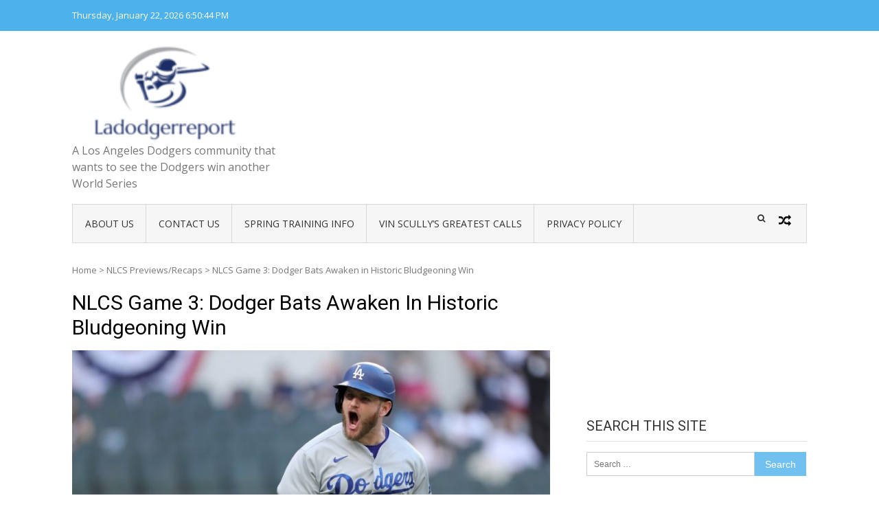

--- FILE ---
content_type: text/html; charset=UTF-8
request_url: https://ladodgerreport.com/nlcs-game-3-dodger-bats-awaken-historic-bludgeoning-win/
body_size: 31716
content:
<!DOCTYPE html><html lang="en-US"><head><meta charset="UTF-8"/>
<script>var __ezHttpConsent={setByCat:function(src,tagType,attributes,category,force,customSetScriptFn=null){var setScript=function(){if(force||window.ezTcfConsent[category]){if(typeof customSetScriptFn==='function'){customSetScriptFn();}else{var scriptElement=document.createElement(tagType);scriptElement.src=src;attributes.forEach(function(attr){for(var key in attr){if(attr.hasOwnProperty(key)){scriptElement.setAttribute(key,attr[key]);}}});var firstScript=document.getElementsByTagName(tagType)[0];firstScript.parentNode.insertBefore(scriptElement,firstScript);}}};if(force||(window.ezTcfConsent&&window.ezTcfConsent.loaded)){setScript();}else if(typeof getEzConsentData==="function"){getEzConsentData().then(function(ezTcfConsent){if(ezTcfConsent&&ezTcfConsent.loaded){setScript();}else{console.error("cannot get ez consent data");force=true;setScript();}});}else{force=true;setScript();console.error("getEzConsentData is not a function");}},};</script>
<script>var ezTcfConsent=window.ezTcfConsent?window.ezTcfConsent:{loaded:false,store_info:false,develop_and_improve_services:false,measure_ad_performance:false,measure_content_performance:false,select_basic_ads:false,create_ad_profile:false,select_personalized_ads:false,create_content_profile:false,select_personalized_content:false,understand_audiences:false,use_limited_data_to_select_content:false,};function getEzConsentData(){return new Promise(function(resolve){document.addEventListener("ezConsentEvent",function(event){var ezTcfConsent=event.detail.ezTcfConsent;resolve(ezTcfConsent);});});}</script>
<script>if(typeof _setEzCookies!=='function'){function _setEzCookies(ezConsentData){var cookies=window.ezCookieQueue;for(var i=0;i<cookies.length;i++){var cookie=cookies[i];if(ezConsentData&&ezConsentData.loaded&&ezConsentData[cookie.tcfCategory]){document.cookie=cookie.name+"="+cookie.value;}}}}
window.ezCookieQueue=window.ezCookieQueue||[];if(typeof addEzCookies!=='function'){function addEzCookies(arr){window.ezCookieQueue=[...window.ezCookieQueue,...arr];}}
addEzCookies([]);if(window.ezTcfConsent&&window.ezTcfConsent.loaded){_setEzCookies(window.ezTcfConsent);}else if(typeof getEzConsentData==="function"){getEzConsentData().then(function(ezTcfConsent){if(ezTcfConsent&&ezTcfConsent.loaded){_setEzCookies(window.ezTcfConsent);}else{console.error("cannot get ez consent data");_setEzCookies(window.ezTcfConsent);}});}else{console.error("getEzConsentData is not a function");_setEzCookies(window.ezTcfConsent);}</script>
<script data-ezscrex='false' data-cfasync='false' data-pagespeed-no-defer>var __ez=__ez||{};__ez.stms=Date.now();__ez.evt={};__ez.script={};__ez.ck=__ez.ck||{};__ez.template={};__ez.template.isOrig=true;__ez.queue=__ez.queue||function(){var e=0,i=0,t=[],n=!1,o=[],r=[],s=!0,a=function(e,i,n,o,r,s,a){var l=arguments.length>7&&void 0!==arguments[7]?arguments[7]:window,d=this;this.name=e,this.funcName=i,this.parameters=null===n?null:w(n)?n:[n],this.isBlock=o,this.blockedBy=r,this.deleteWhenComplete=s,this.isError=!1,this.isComplete=!1,this.isInitialized=!1,this.proceedIfError=a,this.fWindow=l,this.isTimeDelay=!1,this.process=function(){f("... func = "+e),d.isInitialized=!0,d.isComplete=!0,f("... func.apply: "+e);var i=d.funcName.split("."),n=null,o=this.fWindow||window;i.length>3||(n=3===i.length?o[i[0]][i[1]][i[2]]:2===i.length?o[i[0]][i[1]]:o[d.funcName]),null!=n&&n.apply(null,this.parameters),!0===d.deleteWhenComplete&&delete t[e],!0===d.isBlock&&(f("----- F'D: "+d.name),m())}},l=function(e,i,t,n,o,r,s){var a=arguments.length>7&&void 0!==arguments[7]?arguments[7]:window,l=this;this.name=e,this.path=i,this.async=o,this.defer=r,this.isBlock=t,this.blockedBy=n,this.isInitialized=!1,this.isError=!1,this.isComplete=!1,this.proceedIfError=s,this.fWindow=a,this.isTimeDelay=!1,this.isPath=function(e){return"/"===e[0]&&"/"!==e[1]},this.getSrc=function(e){return void 0!==window.__ezScriptHost&&this.isPath(e)&&"banger.js"!==this.name?window.__ezScriptHost+e:e},this.process=function(){l.isInitialized=!0,f("... file = "+e);var i=this.fWindow?this.fWindow.document:document,t=i.createElement("script");t.src=this.getSrc(this.path),!0===o?t.async=!0:!0===r&&(t.defer=!0),t.onerror=function(){var e={url:window.location.href,name:l.name,path:l.path,user_agent:window.navigator.userAgent};"undefined"!=typeof _ezaq&&(e.pageview_id=_ezaq.page_view_id);var i=encodeURIComponent(JSON.stringify(e)),t=new XMLHttpRequest;t.open("GET","//g.ezoic.net/ezqlog?d="+i,!0),t.send(),f("----- ERR'D: "+l.name),l.isError=!0,!0===l.isBlock&&m()},t.onreadystatechange=t.onload=function(){var e=t.readyState;f("----- F'D: "+l.name),e&&!/loaded|complete/.test(e)||(l.isComplete=!0,!0===l.isBlock&&m())},i.getElementsByTagName("head")[0].appendChild(t)}},d=function(e,i){this.name=e,this.path="",this.async=!1,this.defer=!1,this.isBlock=!1,this.blockedBy=[],this.isInitialized=!0,this.isError=!1,this.isComplete=i,this.proceedIfError=!1,this.isTimeDelay=!1,this.process=function(){}};function c(e,i,n,s,a,d,c,u,f){var m=new l(e,i,n,s,a,d,c,f);!0===u?o[e]=m:r[e]=m,t[e]=m,h(m)}function h(e){!0!==u(e)&&0!=s&&e.process()}function u(e){if(!0===e.isTimeDelay&&!1===n)return f(e.name+" blocked = TIME DELAY!"),!0;if(w(e.blockedBy))for(var i=0;i<e.blockedBy.length;i++){var o=e.blockedBy[i];if(!1===t.hasOwnProperty(o))return f(e.name+" blocked = "+o),!0;if(!0===e.proceedIfError&&!0===t[o].isError)return!1;if(!1===t[o].isComplete)return f(e.name+" blocked = "+o),!0}return!1}function f(e){var i=window.location.href,t=new RegExp("[?&]ezq=([^&#]*)","i").exec(i);"1"===(t?t[1]:null)&&console.debug(e)}function m(){++e>200||(f("let's go"),p(o),p(r))}function p(e){for(var i in e)if(!1!==e.hasOwnProperty(i)){var t=e[i];!0===t.isComplete||u(t)||!0===t.isInitialized||!0===t.isError?!0===t.isError?f(t.name+": error"):!0===t.isComplete?f(t.name+": complete already"):!0===t.isInitialized&&f(t.name+": initialized already"):t.process()}}function w(e){return"[object Array]"==Object.prototype.toString.call(e)}return window.addEventListener("load",(function(){setTimeout((function(){n=!0,f("TDELAY -----"),m()}),5e3)}),!1),{addFile:c,addFileOnce:function(e,i,n,o,r,s,a,l,d){t[e]||c(e,i,n,o,r,s,a,l,d)},addDelayFile:function(e,i){var n=new l(e,i,!1,[],!1,!1,!0);n.isTimeDelay=!0,f(e+" ...  FILE! TDELAY"),r[e]=n,t[e]=n,h(n)},addFunc:function(e,n,s,l,d,c,u,f,m,p){!0===c&&(e=e+"_"+i++);var w=new a(e,n,s,l,d,u,f,p);!0===m?o[e]=w:r[e]=w,t[e]=w,h(w)},addDelayFunc:function(e,i,n){var o=new a(e,i,n,!1,[],!0,!0);o.isTimeDelay=!0,f(e+" ...  FUNCTION! TDELAY"),r[e]=o,t[e]=o,h(o)},items:t,processAll:m,setallowLoad:function(e){s=e},markLoaded:function(e){if(e&&0!==e.length){if(e in t){var i=t[e];!0===i.isComplete?f(i.name+" "+e+": error loaded duplicate"):(i.isComplete=!0,i.isInitialized=!0)}else t[e]=new d(e,!0);f("markLoaded dummyfile: "+t[e].name)}},logWhatsBlocked:function(){for(var e in t)!1!==t.hasOwnProperty(e)&&u(t[e])}}}();__ez.evt.add=function(e,t,n){e.addEventListener?e.addEventListener(t,n,!1):e.attachEvent?e.attachEvent("on"+t,n):e["on"+t]=n()},__ez.evt.remove=function(e,t,n){e.removeEventListener?e.removeEventListener(t,n,!1):e.detachEvent?e.detachEvent("on"+t,n):delete e["on"+t]};__ez.script.add=function(e){var t=document.createElement("script");t.src=e,t.async=!0,t.type="text/javascript",document.getElementsByTagName("head")[0].appendChild(t)};__ez.dot=__ez.dot||{};__ez.queue.addFileOnce('/detroitchicago/boise.js', '//go.ezodn.com/detroitchicago/boise.js?gcb=195-4&cb=5', true, [], true, false, true, false);__ez.queue.addFileOnce('/parsonsmaize/abilene.js', '//go.ezodn.com/parsonsmaize/abilene.js?gcb=195-4&cb=e80eca0cdb', true, [], true, false, true, false);__ez.queue.addFileOnce('/parsonsmaize/mulvane.js', '//go.ezodn.com/parsonsmaize/mulvane.js?gcb=195-4&cb=e75e48eec0', true, ['/parsonsmaize/abilene.js'], true, false, true, false);__ez.queue.addFileOnce('/detroitchicago/birmingham.js', '//go.ezodn.com/detroitchicago/birmingham.js?gcb=195-4&cb=539c47377c', true, ['/parsonsmaize/abilene.js'], true, false, true, false);</script>
<script data-ezscrex="false" type="text/javascript" data-cfasync="false">window._ezaq = Object.assign({"ad_cache_level":0,"adpicker_placement_cnt":0,"ai_placeholder_cache_level":0,"ai_placeholder_placement_cnt":-1,"article_category":"nlcs-previewsrecaps","author":"Scott Andes","domain":"ladodgerreport.com","domain_id":78363,"ezcache_level":0,"ezcache_skip_code":0,"has_bad_image":0,"has_bad_words":0,"is_sitespeed":0,"lt_cache_level":0,"publish_date":"2020-10-14","response_size":114986,"response_size_orig":109163,"response_time_orig":0,"template_id":120,"url":"https://ladodgerreport.com/nlcs-game-3-dodger-bats-awaken-historic-bludgeoning-win/","word_count":0,"worst_bad_word_level":0}, typeof window._ezaq !== "undefined" ? window._ezaq : {});__ez.queue.markLoaded('ezaqBaseReady');</script>
<script type='text/javascript' data-ezscrex='false' data-cfasync='false'>
window.ezAnalyticsStatic = true;
window._ez_send_requests_through_ezoic = true;window.ezWp = true;
function analyticsAddScript(script) {
	var ezDynamic = document.createElement('script');
	ezDynamic.type = 'text/javascript';
	ezDynamic.innerHTML = script;
	document.head.appendChild(ezDynamic);
}
function getCookiesWithPrefix() {
    var allCookies = document.cookie.split(';');
    var cookiesWithPrefix = {};

    for (var i = 0; i < allCookies.length; i++) {
        var cookie = allCookies[i].trim();

        for (var j = 0; j < arguments.length; j++) {
            var prefix = arguments[j];
            if (cookie.indexOf(prefix) === 0) {
                var cookieParts = cookie.split('=');
                var cookieName = cookieParts[0];
                var cookieValue = cookieParts.slice(1).join('=');
                cookiesWithPrefix[cookieName] = decodeURIComponent(cookieValue);
                break; // Once matched, no need to check other prefixes
            }
        }
    }

    return cookiesWithPrefix;
}
function productAnalytics() {
	var d = {"dhh":"//go.ezodn.com","pr":[6],"omd5":"ce54aaae7324c873fa870bd64ecb6342","nar":"risk score"};
	d.u = _ezaq.url;
	d.p = _ezaq.page_view_id;
	d.v = _ezaq.visit_uuid;
	d.ab = _ezaq.ab_test_id;
	d.e = JSON.stringify(_ezaq);
	d.ref = document.referrer;
	d.c = getCookiesWithPrefix('active_template', 'ez', 'lp_');
	if(typeof ez_utmParams !== 'undefined') {
		d.utm = ez_utmParams;
	}

	var dataText = JSON.stringify(d);
	var xhr = new XMLHttpRequest();
	xhr.open('POST','//g.ezoic.net/ezais/analytics?cb=1', true);
	xhr.onload = function () {
		if (xhr.status!=200) {
            return;
		}

        if(document.readyState !== 'loading') {
            analyticsAddScript(xhr.response);
            return;
        }

        var eventFunc = function() {
            if(document.readyState === 'loading') {
                return;
            }
            document.removeEventListener('readystatechange', eventFunc, false);
            analyticsAddScript(xhr.response);
        };

        document.addEventListener('readystatechange', eventFunc, false);
	};
	xhr.setRequestHeader('Content-Type','text/plain');
	xhr.send(dataText);
}
__ez.queue.addFunc("productAnalytics", "productAnalytics", null, true, ['ezaqBaseReady'], false, false, false, true);
</script><base href="https://ladodgerreport.com/nlcs-game-3-dodger-bats-awaken-historic-bludgeoning-win/"/>

<meta name="viewport" content="width=device-width, initial-scale=1"/>
<link rel="profile" href="http://gmpg.org/xfn/11"/>
<link rel="pingback" href="https://ladodgerreport.com/xmlrpc.php"/>

<meta name="robots" content="index, follow, max-image-preview:large, max-snippet:-1, max-video-preview:-1"/>
	<style>img:is([sizes="auto" i], [sizes^="auto," i]) { contain-intrinsic-size: 3000px 1500px }</style>
	
	<!-- This site is optimized with the Yoast SEO plugin v26.6 - https://yoast.com/wordpress/plugins/seo/ -->
	<title>NLCS Game 3: Dodger Bats Awaken in Historic Bludgeoning Win -</title>
	<meta name="description" content="NLCS Game 3: Dodger Bats Awaken in Historic Bludgeoning Win"/>
	<link rel="canonical" href="https://ladodgerreport.com/nlcs-game-3-dodger-bats-awaken-historic-bludgeoning-win/"/>
	<meta property="og:locale" content="en_US"/>
	<meta property="og:type" content="article"/>
	<meta property="og:title" content="NLCS Game 3: Dodger Bats Awaken in Historic Bludgeoning Win -"/>
	<meta property="og:description" content="NLCS Game 3: Dodger Bats Awaken in Historic Bludgeoning Win"/>
	<meta property="og:url" content="https://ladodgerreport.com/nlcs-game-3-dodger-bats-awaken-historic-bludgeoning-win/"/>
	<meta property="article:published_time" content="2020-10-15T02:34:46+00:00"/>
	<meta property="article:modified_time" content="2020-10-15T02:35:23+00:00"/>
	<meta property="og:image" content="https://secureservercdn.net/45.40.149.113/763.da3.myftpupload.com/wp-content/uploads/2020/10/Muncy-NLCS-Grand-Slam.jpg?time=1665818197"/>
	<meta property="og:image:width" content="800"/>
	<meta property="og:image:height" content="536"/>
	<meta property="og:image:type" content="image/jpeg"/>
	<meta name="author" content="Scott Andes"/>
	<meta name="twitter:card" content="summary_large_image"/>
	<meta name="twitter:creator" content="@Ladodgerreport"/>
	<meta name="twitter:site" content="@ScottAndes88"/>
	<meta name="twitter:label1" content="Written by"/>
	<meta name="twitter:data1" content="Scott Andes"/>
	<meta name="twitter:label2" content="Est. reading time"/>
	<meta name="twitter:data2" content="3 minutes"/>
	<script type="application/ld+json" class="yoast-schema-graph">{"@context":"https://schema.org","@graph":[{"@type":"WebPage","@id":"https://ladodgerreport.com/nlcs-game-3-dodger-bats-awaken-historic-bludgeoning-win/","url":"https://ladodgerreport.com/nlcs-game-3-dodger-bats-awaken-historic-bludgeoning-win/","name":"NLCS Game 3: Dodger Bats Awaken in Historic Bludgeoning Win -","isPartOf":{"@id":"https://ladodgerreport.com/#website"},"primaryImageOfPage":{"@id":"https://ladodgerreport.com/nlcs-game-3-dodger-bats-awaken-historic-bludgeoning-win/#primaryimage"},"image":{"@id":"https://ladodgerreport.com/nlcs-game-3-dodger-bats-awaken-historic-bludgeoning-win/#primaryimage"},"thumbnailUrl":"https://ladodgerreport.com/wp-content/uploads/2020/10/Muncy-NLCS-Grand-Slam.jpg","datePublished":"2020-10-15T02:34:46+00:00","dateModified":"2020-10-15T02:35:23+00:00","author":{"@id":"https://ladodgerreport.com/#/schema/person/756323e9a1f86b2e456683d5dde360ea"},"description":"NLCS Game 3: Dodger Bats Awaken in Historic Bludgeoning Win","breadcrumb":{"@id":"https://ladodgerreport.com/nlcs-game-3-dodger-bats-awaken-historic-bludgeoning-win/#breadcrumb"},"inLanguage":"en-US","potentialAction":[{"@type":"ReadAction","target":["https://ladodgerreport.com/nlcs-game-3-dodger-bats-awaken-historic-bludgeoning-win/"]}]},{"@type":"ImageObject","inLanguage":"en-US","@id":"https://ladodgerreport.com/nlcs-game-3-dodger-bats-awaken-historic-bludgeoning-win/#primaryimage","url":"https://ladodgerreport.com/wp-content/uploads/2020/10/Muncy-NLCS-Grand-Slam.jpg","contentUrl":"https://ladodgerreport.com/wp-content/uploads/2020/10/Muncy-NLCS-Grand-Slam.jpg","width":800,"height":536,"caption":"ARLINGTON, TX - OCTOBER 14: Max Muncy #13 of the Los Angeles Dodges reacts after hitting a grand slam in the first inning of Game 3 of the NLCS between the Atlanta Braves and the Los Angeles Dodgers at Globe Life Field on Wednesday, October 14, 2020 in Arlington, Texas. (Photo by Kelly Gavin/MLB Photos via Getty Images)"},{"@type":"BreadcrumbList","@id":"https://ladodgerreport.com/nlcs-game-3-dodger-bats-awaken-historic-bludgeoning-win/#breadcrumb","itemListElement":[{"@type":"ListItem","position":1,"name":"Home","item":"https://ladodgerreport.com/"},{"@type":"ListItem","position":2,"name":"NLCS Game 3: Dodger Bats Awaken in Historic Bludgeoning Win"}]},{"@type":"WebSite","@id":"https://ladodgerreport.com/#website","url":"https://ladodgerreport.com/","name":"","description":"A Los Angeles Dodgers community that wants to see the Dodgers win another World Series","potentialAction":[{"@type":"SearchAction","target":{"@type":"EntryPoint","urlTemplate":"https://ladodgerreport.com/?s={search_term_string}"},"query-input":{"@type":"PropertyValueSpecification","valueRequired":true,"valueName":"search_term_string"}}],"inLanguage":"en-US"},{"@type":"Person","@id":"https://ladodgerreport.com/#/schema/person/756323e9a1f86b2e456683d5dde360ea","name":"Scott Andes","image":{"@type":"ImageObject","inLanguage":"en-US","@id":"https://ladodgerreport.com/#/schema/person/image/","url":"https://ladodgerreport.com/wp-content/uploads/2016/01/lasorda-and-umpire-1-150x150.jpg","contentUrl":"https://ladodgerreport.com/wp-content/uploads/2016/01/lasorda-and-umpire-1-150x150.jpg","caption":"Scott Andes"},"description":"Scott Andes: Longtime writer and Dodger fanatic","sameAs":["https://ladodgerreport.com","https://x.com/Ladodgerreport"],"url":"https://ladodgerreport.com/author/formatallan/"}]}</script>
	<!-- / Yoast SEO plugin. -->


<link rel="dns-prefetch" href="//secure.gravatar.com"/>
<link rel="dns-prefetch" href="//platform-api.sharethis.com"/>
<link rel="dns-prefetch" href="//stats.wp.com"/>
<link rel="dns-prefetch" href="//fonts.googleapis.com"/>
<link rel="dns-prefetch" href="//v0.wordpress.com"/>
<link rel="dns-prefetch" href="//c0.wp.com"/>
<script type="text/javascript">
/* <![CDATA[ */
window._wpemojiSettings = {"baseUrl":"https:\/\/s.w.org\/images\/core\/emoji\/16.0.1\/72x72\/","ext":".png","svgUrl":"https:\/\/s.w.org\/images\/core\/emoji\/16.0.1\/svg\/","svgExt":".svg","source":{"concatemoji":"https:\/\/ladodgerreport.com\/wp-includes\/js\/wp-emoji-release.min.js?ver=6.8.3"}};
/*! This file is auto-generated */
!function(s,n){var o,i,e;function c(e){try{var t={supportTests:e,timestamp:(new Date).valueOf()};sessionStorage.setItem(o,JSON.stringify(t))}catch(e){}}function p(e,t,n){e.clearRect(0,0,e.canvas.width,e.canvas.height),e.fillText(t,0,0);var t=new Uint32Array(e.getImageData(0,0,e.canvas.width,e.canvas.height).data),a=(e.clearRect(0,0,e.canvas.width,e.canvas.height),e.fillText(n,0,0),new Uint32Array(e.getImageData(0,0,e.canvas.width,e.canvas.height).data));return t.every(function(e,t){return e===a[t]})}function u(e,t){e.clearRect(0,0,e.canvas.width,e.canvas.height),e.fillText(t,0,0);for(var n=e.getImageData(16,16,1,1),a=0;a<n.data.length;a++)if(0!==n.data[a])return!1;return!0}function f(e,t,n,a){switch(t){case"flag":return n(e,"\ud83c\udff3\ufe0f\u200d\u26a7\ufe0f","\ud83c\udff3\ufe0f\u200b\u26a7\ufe0f")?!1:!n(e,"\ud83c\udde8\ud83c\uddf6","\ud83c\udde8\u200b\ud83c\uddf6")&&!n(e,"\ud83c\udff4\udb40\udc67\udb40\udc62\udb40\udc65\udb40\udc6e\udb40\udc67\udb40\udc7f","\ud83c\udff4\u200b\udb40\udc67\u200b\udb40\udc62\u200b\udb40\udc65\u200b\udb40\udc6e\u200b\udb40\udc67\u200b\udb40\udc7f");case"emoji":return!a(e,"\ud83e\udedf")}return!1}function g(e,t,n,a){var r="undefined"!=typeof WorkerGlobalScope&&self instanceof WorkerGlobalScope?new OffscreenCanvas(300,150):s.createElement("canvas"),o=r.getContext("2d",{willReadFrequently:!0}),i=(o.textBaseline="top",o.font="600 32px Arial",{});return e.forEach(function(e){i[e]=t(o,e,n,a)}),i}function t(e){var t=s.createElement("script");t.src=e,t.defer=!0,s.head.appendChild(t)}"undefined"!=typeof Promise&&(o="wpEmojiSettingsSupports",i=["flag","emoji"],n.supports={everything:!0,everythingExceptFlag:!0},e=new Promise(function(e){s.addEventListener("DOMContentLoaded",e,{once:!0})}),new Promise(function(t){var n=function(){try{var e=JSON.parse(sessionStorage.getItem(o));if("object"==typeof e&&"number"==typeof e.timestamp&&(new Date).valueOf()<e.timestamp+604800&&"object"==typeof e.supportTests)return e.supportTests}catch(e){}return null}();if(!n){if("undefined"!=typeof Worker&&"undefined"!=typeof OffscreenCanvas&&"undefined"!=typeof URL&&URL.createObjectURL&&"undefined"!=typeof Blob)try{var e="postMessage("+g.toString()+"("+[JSON.stringify(i),f.toString(),p.toString(),u.toString()].join(",")+"));",a=new Blob([e],{type:"text/javascript"}),r=new Worker(URL.createObjectURL(a),{name:"wpTestEmojiSupports"});return void(r.onmessage=function(e){c(n=e.data),r.terminate(),t(n)})}catch(e){}c(n=g(i,f,p,u))}t(n)}).then(function(e){for(var t in e)n.supports[t]=e[t],n.supports.everything=n.supports.everything&&n.supports[t],"flag"!==t&&(n.supports.everythingExceptFlag=n.supports.everythingExceptFlag&&n.supports[t]);n.supports.everythingExceptFlag=n.supports.everythingExceptFlag&&!n.supports.flag,n.DOMReady=!1,n.readyCallback=function(){n.DOMReady=!0}}).then(function(){return e}).then(function(){var e;n.supports.everything||(n.readyCallback(),(e=n.source||{}).concatemoji?t(e.concatemoji):e.wpemoji&&e.twemoji&&(t(e.twemoji),t(e.wpemoji)))}))}((window,document),window._wpemojiSettings);
/* ]]> */
</script>
<style id="wp-emoji-styles-inline-css" type="text/css">

	img.wp-smiley, img.emoji {
		display: inline !important;
		border: none !important;
		box-shadow: none !important;
		height: 1em !important;
		width: 1em !important;
		margin: 0 0.07em !important;
		vertical-align: -0.1em !important;
		background: none !important;
		padding: 0 !important;
	}
</style>
<link rel="stylesheet" id="wp-block-library-css" href="https://c0.wp.com/c/6.8.3/wp-includes/css/dist/block-library/style.min.css" type="text/css" media="all"/>
<style id="wp-block-library-inline-css" type="text/css">
.has-text-align-justify{text-align:justify;}
</style>
<style id="wp-block-library-theme-inline-css" type="text/css">
.wp-block-audio :where(figcaption){color:#555;font-size:13px;text-align:center}.is-dark-theme .wp-block-audio :where(figcaption){color:#ffffffa6}.wp-block-audio{margin:0 0 1em}.wp-block-code{border:1px solid #ccc;border-radius:4px;font-family:Menlo,Consolas,monaco,monospace;padding:.8em 1em}.wp-block-embed :where(figcaption){color:#555;font-size:13px;text-align:center}.is-dark-theme .wp-block-embed :where(figcaption){color:#ffffffa6}.wp-block-embed{margin:0 0 1em}.blocks-gallery-caption{color:#555;font-size:13px;text-align:center}.is-dark-theme .blocks-gallery-caption{color:#ffffffa6}:root :where(.wp-block-image figcaption){color:#555;font-size:13px;text-align:center}.is-dark-theme :root :where(.wp-block-image figcaption){color:#ffffffa6}.wp-block-image{margin:0 0 1em}.wp-block-pullquote{border-bottom:4px solid;border-top:4px solid;color:currentColor;margin-bottom:1.75em}.wp-block-pullquote cite,.wp-block-pullquote footer,.wp-block-pullquote__citation{color:currentColor;font-size:.8125em;font-style:normal;text-transform:uppercase}.wp-block-quote{border-left:.25em solid;margin:0 0 1.75em;padding-left:1em}.wp-block-quote cite,.wp-block-quote footer{color:currentColor;font-size:.8125em;font-style:normal;position:relative}.wp-block-quote:where(.has-text-align-right){border-left:none;border-right:.25em solid;padding-left:0;padding-right:1em}.wp-block-quote:where(.has-text-align-center){border:none;padding-left:0}.wp-block-quote.is-large,.wp-block-quote.is-style-large,.wp-block-quote:where(.is-style-plain){border:none}.wp-block-search .wp-block-search__label{font-weight:700}.wp-block-search__button{border:1px solid #ccc;padding:.375em .625em}:where(.wp-block-group.has-background){padding:1.25em 2.375em}.wp-block-separator.has-css-opacity{opacity:.4}.wp-block-separator{border:none;border-bottom:2px solid;margin-left:auto;margin-right:auto}.wp-block-separator.has-alpha-channel-opacity{opacity:1}.wp-block-separator:not(.is-style-wide):not(.is-style-dots){width:100px}.wp-block-separator.has-background:not(.is-style-dots){border-bottom:none;height:1px}.wp-block-separator.has-background:not(.is-style-wide):not(.is-style-dots){height:2px}.wp-block-table{margin:0 0 1em}.wp-block-table td,.wp-block-table th{word-break:normal}.wp-block-table :where(figcaption){color:#555;font-size:13px;text-align:center}.is-dark-theme .wp-block-table :where(figcaption){color:#ffffffa6}.wp-block-video :where(figcaption){color:#555;font-size:13px;text-align:center}.is-dark-theme .wp-block-video :where(figcaption){color:#ffffffa6}.wp-block-video{margin:0 0 1em}:root :where(.wp-block-template-part.has-background){margin-bottom:0;margin-top:0;padding:1.25em 2.375em}
</style>
<style id="classic-theme-styles-inline-css" type="text/css">
/*! This file is auto-generated */
.wp-block-button__link{color:#fff;background-color:#32373c;border-radius:9999px;box-shadow:none;text-decoration:none;padding:calc(.667em + 2px) calc(1.333em + 2px);font-size:1.125em}.wp-block-file__button{background:#32373c;color:#fff;text-decoration:none}
</style>
<link rel="stylesheet" id="jetpack-videopress-video-block-view-css" href="https://ladodgerreport.com/wp-content/plugins/jetpack/jetpack_vendor/automattic/jetpack-videopress/build/block-editor/blocks/video/view.css?minify=false&amp;ver=317afd605f368082816f" type="text/css" media="all"/>
<link rel="stylesheet" id="mediaelement-css" href="https://c0.wp.com/c/6.8.3/wp-includes/js/mediaelement/mediaelementplayer-legacy.min.css" type="text/css" media="all"/>
<link rel="stylesheet" id="wp-mediaelement-css" href="https://c0.wp.com/c/6.8.3/wp-includes/js/mediaelement/wp-mediaelement.min.css" type="text/css" media="all"/>
<style id="global-styles-inline-css" type="text/css">
:root{--wp--preset--aspect-ratio--square: 1;--wp--preset--aspect-ratio--4-3: 4/3;--wp--preset--aspect-ratio--3-4: 3/4;--wp--preset--aspect-ratio--3-2: 3/2;--wp--preset--aspect-ratio--2-3: 2/3;--wp--preset--aspect-ratio--16-9: 16/9;--wp--preset--aspect-ratio--9-16: 9/16;--wp--preset--color--black: #000000;--wp--preset--color--cyan-bluish-gray: #abb8c3;--wp--preset--color--white: #ffffff;--wp--preset--color--pale-pink: #f78da7;--wp--preset--color--vivid-red: #cf2e2e;--wp--preset--color--luminous-vivid-orange: #ff6900;--wp--preset--color--luminous-vivid-amber: #fcb900;--wp--preset--color--light-green-cyan: #7bdcb5;--wp--preset--color--vivid-green-cyan: #00d084;--wp--preset--color--pale-cyan-blue: #8ed1fc;--wp--preset--color--vivid-cyan-blue: #0693e3;--wp--preset--color--vivid-purple: #9b51e0;--wp--preset--gradient--vivid-cyan-blue-to-vivid-purple: linear-gradient(135deg,rgba(6,147,227,1) 0%,rgb(155,81,224) 100%);--wp--preset--gradient--light-green-cyan-to-vivid-green-cyan: linear-gradient(135deg,rgb(122,220,180) 0%,rgb(0,208,130) 100%);--wp--preset--gradient--luminous-vivid-amber-to-luminous-vivid-orange: linear-gradient(135deg,rgba(252,185,0,1) 0%,rgba(255,105,0,1) 100%);--wp--preset--gradient--luminous-vivid-orange-to-vivid-red: linear-gradient(135deg,rgba(255,105,0,1) 0%,rgb(207,46,46) 100%);--wp--preset--gradient--very-light-gray-to-cyan-bluish-gray: linear-gradient(135deg,rgb(238,238,238) 0%,rgb(169,184,195) 100%);--wp--preset--gradient--cool-to-warm-spectrum: linear-gradient(135deg,rgb(74,234,220) 0%,rgb(151,120,209) 20%,rgb(207,42,186) 40%,rgb(238,44,130) 60%,rgb(251,105,98) 80%,rgb(254,248,76) 100%);--wp--preset--gradient--blush-light-purple: linear-gradient(135deg,rgb(255,206,236) 0%,rgb(152,150,240) 100%);--wp--preset--gradient--blush-bordeaux: linear-gradient(135deg,rgb(254,205,165) 0%,rgb(254,45,45) 50%,rgb(107,0,62) 100%);--wp--preset--gradient--luminous-dusk: linear-gradient(135deg,rgb(255,203,112) 0%,rgb(199,81,192) 50%,rgb(65,88,208) 100%);--wp--preset--gradient--pale-ocean: linear-gradient(135deg,rgb(255,245,203) 0%,rgb(182,227,212) 50%,rgb(51,167,181) 100%);--wp--preset--gradient--electric-grass: linear-gradient(135deg,rgb(202,248,128) 0%,rgb(113,206,126) 100%);--wp--preset--gradient--midnight: linear-gradient(135deg,rgb(2,3,129) 0%,rgb(40,116,252) 100%);--wp--preset--font-size--small: 13px;--wp--preset--font-size--medium: 20px;--wp--preset--font-size--large: 36px;--wp--preset--font-size--x-large: 42px;--wp--preset--spacing--20: 0.44rem;--wp--preset--spacing--30: 0.67rem;--wp--preset--spacing--40: 1rem;--wp--preset--spacing--50: 1.5rem;--wp--preset--spacing--60: 2.25rem;--wp--preset--spacing--70: 3.38rem;--wp--preset--spacing--80: 5.06rem;--wp--preset--shadow--natural: 6px 6px 9px rgba(0, 0, 0, 0.2);--wp--preset--shadow--deep: 12px 12px 50px rgba(0, 0, 0, 0.4);--wp--preset--shadow--sharp: 6px 6px 0px rgba(0, 0, 0, 0.2);--wp--preset--shadow--outlined: 6px 6px 0px -3px rgba(255, 255, 255, 1), 6px 6px rgba(0, 0, 0, 1);--wp--preset--shadow--crisp: 6px 6px 0px rgba(0, 0, 0, 1);}:where(.is-layout-flex){gap: 0.5em;}:where(.is-layout-grid){gap: 0.5em;}body .is-layout-flex{display: flex;}.is-layout-flex{flex-wrap: wrap;align-items: center;}.is-layout-flex > :is(*, div){margin: 0;}body .is-layout-grid{display: grid;}.is-layout-grid > :is(*, div){margin: 0;}:where(.wp-block-columns.is-layout-flex){gap: 2em;}:where(.wp-block-columns.is-layout-grid){gap: 2em;}:where(.wp-block-post-template.is-layout-flex){gap: 1.25em;}:where(.wp-block-post-template.is-layout-grid){gap: 1.25em;}.has-black-color{color: var(--wp--preset--color--black) !important;}.has-cyan-bluish-gray-color{color: var(--wp--preset--color--cyan-bluish-gray) !important;}.has-white-color{color: var(--wp--preset--color--white) !important;}.has-pale-pink-color{color: var(--wp--preset--color--pale-pink) !important;}.has-vivid-red-color{color: var(--wp--preset--color--vivid-red) !important;}.has-luminous-vivid-orange-color{color: var(--wp--preset--color--luminous-vivid-orange) !important;}.has-luminous-vivid-amber-color{color: var(--wp--preset--color--luminous-vivid-amber) !important;}.has-light-green-cyan-color{color: var(--wp--preset--color--light-green-cyan) !important;}.has-vivid-green-cyan-color{color: var(--wp--preset--color--vivid-green-cyan) !important;}.has-pale-cyan-blue-color{color: var(--wp--preset--color--pale-cyan-blue) !important;}.has-vivid-cyan-blue-color{color: var(--wp--preset--color--vivid-cyan-blue) !important;}.has-vivid-purple-color{color: var(--wp--preset--color--vivid-purple) !important;}.has-black-background-color{background-color: var(--wp--preset--color--black) !important;}.has-cyan-bluish-gray-background-color{background-color: var(--wp--preset--color--cyan-bluish-gray) !important;}.has-white-background-color{background-color: var(--wp--preset--color--white) !important;}.has-pale-pink-background-color{background-color: var(--wp--preset--color--pale-pink) !important;}.has-vivid-red-background-color{background-color: var(--wp--preset--color--vivid-red) !important;}.has-luminous-vivid-orange-background-color{background-color: var(--wp--preset--color--luminous-vivid-orange) !important;}.has-luminous-vivid-amber-background-color{background-color: var(--wp--preset--color--luminous-vivid-amber) !important;}.has-light-green-cyan-background-color{background-color: var(--wp--preset--color--light-green-cyan) !important;}.has-vivid-green-cyan-background-color{background-color: var(--wp--preset--color--vivid-green-cyan) !important;}.has-pale-cyan-blue-background-color{background-color: var(--wp--preset--color--pale-cyan-blue) !important;}.has-vivid-cyan-blue-background-color{background-color: var(--wp--preset--color--vivid-cyan-blue) !important;}.has-vivid-purple-background-color{background-color: var(--wp--preset--color--vivid-purple) !important;}.has-black-border-color{border-color: var(--wp--preset--color--black) !important;}.has-cyan-bluish-gray-border-color{border-color: var(--wp--preset--color--cyan-bluish-gray) !important;}.has-white-border-color{border-color: var(--wp--preset--color--white) !important;}.has-pale-pink-border-color{border-color: var(--wp--preset--color--pale-pink) !important;}.has-vivid-red-border-color{border-color: var(--wp--preset--color--vivid-red) !important;}.has-luminous-vivid-orange-border-color{border-color: var(--wp--preset--color--luminous-vivid-orange) !important;}.has-luminous-vivid-amber-border-color{border-color: var(--wp--preset--color--luminous-vivid-amber) !important;}.has-light-green-cyan-border-color{border-color: var(--wp--preset--color--light-green-cyan) !important;}.has-vivid-green-cyan-border-color{border-color: var(--wp--preset--color--vivid-green-cyan) !important;}.has-pale-cyan-blue-border-color{border-color: var(--wp--preset--color--pale-cyan-blue) !important;}.has-vivid-cyan-blue-border-color{border-color: var(--wp--preset--color--vivid-cyan-blue) !important;}.has-vivid-purple-border-color{border-color: var(--wp--preset--color--vivid-purple) !important;}.has-vivid-cyan-blue-to-vivid-purple-gradient-background{background: var(--wp--preset--gradient--vivid-cyan-blue-to-vivid-purple) !important;}.has-light-green-cyan-to-vivid-green-cyan-gradient-background{background: var(--wp--preset--gradient--light-green-cyan-to-vivid-green-cyan) !important;}.has-luminous-vivid-amber-to-luminous-vivid-orange-gradient-background{background: var(--wp--preset--gradient--luminous-vivid-amber-to-luminous-vivid-orange) !important;}.has-luminous-vivid-orange-to-vivid-red-gradient-background{background: var(--wp--preset--gradient--luminous-vivid-orange-to-vivid-red) !important;}.has-very-light-gray-to-cyan-bluish-gray-gradient-background{background: var(--wp--preset--gradient--very-light-gray-to-cyan-bluish-gray) !important;}.has-cool-to-warm-spectrum-gradient-background{background: var(--wp--preset--gradient--cool-to-warm-spectrum) !important;}.has-blush-light-purple-gradient-background{background: var(--wp--preset--gradient--blush-light-purple) !important;}.has-blush-bordeaux-gradient-background{background: var(--wp--preset--gradient--blush-bordeaux) !important;}.has-luminous-dusk-gradient-background{background: var(--wp--preset--gradient--luminous-dusk) !important;}.has-pale-ocean-gradient-background{background: var(--wp--preset--gradient--pale-ocean) !important;}.has-electric-grass-gradient-background{background: var(--wp--preset--gradient--electric-grass) !important;}.has-midnight-gradient-background{background: var(--wp--preset--gradient--midnight) !important;}.has-small-font-size{font-size: var(--wp--preset--font-size--small) !important;}.has-medium-font-size{font-size: var(--wp--preset--font-size--medium) !important;}.has-large-font-size{font-size: var(--wp--preset--font-size--large) !important;}.has-x-large-font-size{font-size: var(--wp--preset--font-size--x-large) !important;}
:where(.wp-block-post-template.is-layout-flex){gap: 1.25em;}:where(.wp-block-post-template.is-layout-grid){gap: 1.25em;}
:where(.wp-block-columns.is-layout-flex){gap: 2em;}:where(.wp-block-columns.is-layout-grid){gap: 2em;}
:root :where(.wp-block-pullquote){font-size: 1.5em;line-height: 1.6;}
</style>
<link rel="stylesheet" id="social-widget-css" href="https://ladodgerreport.com/wp-content/plugins/social-media-widget/social_widget.css?ver=6.8.3" type="text/css" media="all"/>
<link rel="stylesheet" id="wp-polls-css" href="https://ladodgerreport.com/wp-content/plugins/wp-polls/polls-css.css?ver=2.77.3" type="text/css" media="all"/>
<style id="wp-polls-inline-css" type="text/css">
.wp-polls .pollbar {
	margin: 1px;
	font-size: 6px;
	line-height: 8px;
	height: 8px;
	background-image: url('https://ladodgerreport.com/wp-content/plugins/wp-polls/images/default/pollbg.gif');
	border: 1px solid #c8c8c8;
}

</style>
<link rel="stylesheet" id="ppress-frontend-css" href="https://ladodgerreport.com/wp-content/plugins/wp-user-avatar/assets/css/frontend.min.css?ver=4.16.8" type="text/css" media="all"/>
<link rel="stylesheet" id="ppress-flatpickr-css" href="https://ladodgerreport.com/wp-content/plugins/wp-user-avatar/assets/flatpickr/flatpickr.min.css?ver=4.16.8" type="text/css" media="all"/>
<link rel="stylesheet" id="ppress-select2-css" href="https://ladodgerreport.com/wp-content/plugins/wp-user-avatar/assets/select2/select2.min.css?ver=6.8.3" type="text/css" media="all"/>
<link rel="stylesheet" id="wp-components-css" href="https://c0.wp.com/c/6.8.3/wp-includes/css/dist/components/style.min.css" type="text/css" media="all"/>
<link rel="stylesheet" id="godaddy-styles-css" href="https://ladodgerreport.com/wp-content/mu-plugins/vendor/wpex/godaddy-launch/includes/Dependencies/GoDaddy/Styles/build/latest.css?ver=2.0.2" type="text/css" media="all"/>
<link rel="stylesheet" id="vmag-google-fonts-css" href="//fonts.googleapis.com/css?family=Open+Sans%3A400%2C600%2C700%2C400italic%2C300%7CRoboto%3A400%2C500%2C700%2C300%2C400italic&amp;ver=6.8.3" type="text/css" media="all"/>
<link rel="stylesheet" id="vmag-style-css" href="https://ladodgerreport.com/wp-content/themes/vmag/style.css?ver=1.2.8" type="text/css" media="all"/>
<style id="vmag-style-inline-css" type="text/css">

                .site-content .vmag-newsticker-wrapper ul li a:hover,
                .widget h4.block-title a:hover,
                .site-header .main-navigation ul li ul li a:hover,
                h3 a:hover, .widget .single-post .post-meta a:hover,
                .block-header .view-all a:hover,
                .site-footer a:hover,
                .post-meta a:hover, .entry-meta a:hover,
                #primary .entry-footer a:hover,
                #vmag-breadcrumbs span a:hover,
                .entry-meta .cat-links:hover,
                .archive .tags-links a:hover,
                .single-post .tags-links a:hover,
                .search .tags-links a:hover,
                .blog .tags-links a:hover,
                .post-navigation .nav-links .nav-previous a:hover,
                .post-navigation .nav-links .nav-next a:hover,
                #primary .vmag-author-metabox .author-desc-wrapper a.author-title:hover,
                #primary .vmag-author-metabox .author-desc-wrapper a:hover,
                .widget_recent_entries li a:hover, .widget_archive li a:hover,
                .widget_categories li a:hover, .widget_meta li a:hover,
                .widget_recent_comments li a:hover, .vmag-footer-widget .menu li a:hover{
                    color: #4db2ec;
                }
                .vmag-top-header,
                .site-content .vmag-newsticker-wrapper .vmag-ticker-caption span,
                .widget .single-post .post-meta span.comments-count a,
                .vmag_categories_tabbed ul li.active a,
                .vmag_categories_tabbed ul li:hover a,
                span.format-icon:hover,
                #scroll-up:hover,
                .archive .vmag-archive-more:hover,
                .search .vmag-archive-more:hover,
                .blog .vmag-archive-more:hover,
                .pagination .nav-links span.current,
                .pagination .nav-links span:hover,
                .pagination .nav-links a:hover,
                #primary .comments-area .form-submit input[type=submit],
                .site-header .main-navigation .vmag-search-form-primary.search-in .search-form .search-submit:hover,
                .widget.vmag_category_posts_slider .lSSlideOuter ul.lSPager.lSpg > li.active a,
                .widget.vmag_category_posts_slider .lSSlideOuter ul.lSPager.lSpg > li a:hover,
                #secondary .widget_search input.search-submit:hover{
                    background: #4db2ec;
                }
                #secondary .widget_search input.search-submit{
                    background: #71c1f0;
                }
                .nav-wrapper .current-menu-item a:before,
                .nav-wrapper .current-menu-ancestor a:before,
                .site-header .main-navigation li a:hover:before,
                .site-header .main-navigation ul li ul li a:hover,
                .vmag_categories_tabbed ul,
                .archive .vmag-archive-more:hover,
                .search .vmag-archive-more:hover,
                .blog .vmag-archive-more:hover,
                .pagination .nav-links span.current,
                .pagination .nav-links span:hover,
                .pagination .nav-links a:hover,
                .site-header .main-navigation .vmag-search-form-primary .search-form{
                    border-color: #4db2ec; 
                }
                .widget .single-post .post-meta span.comments-count a:before{
                   border-color: #4db2ec transparent transparent; 
                }
                @media (max-width: 1004px){
                    .nav-toggle span,
                    .sub-toggle, .sub-toggle-children{
                        background: #4db2ec !important;
                    }

                    .site-header .main-navigation li a:hover{
                        color: #4db2ec !important;
                    }

                    .site-header .main-navigation li a:hover{
                        border-color: #4db2ec !important;
                    }
                }
</style>
<link rel="stylesheet" id="vmag-keyboard-css" href="https://ladodgerreport.com/wp-content/themes/vmag/css/keyboard.css?ver=6.8.3" type="text/css" media="all"/>
<link rel="stylesheet" id="lightslider-style-css" href="https://ladodgerreport.com/wp-content/themes/vmag/css/lightslider.css?ver=1.1.5" type="text/css" media="all"/>
<link rel="stylesheet" id="font-awesome-css" href="https://ladodgerreport.com/wp-content/themes/vmag/css/font-awesome.css?ver=4.5.0" type="text/css" media="all"/>
<link rel="stylesheet" id="animate-css-css" href="https://ladodgerreport.com/wp-content/themes/vmag/css/animate.css?ver=3.5.1" type="text/css" media="all"/>
<link rel="stylesheet" id="vmag-responsive-style-css" href="https://ladodgerreport.com/wp-content/themes/vmag/css/responsive.css?ver=1.2.8" type="text/css" media="all"/>
<link rel="stylesheet" id="social-logos-css" href="https://c0.wp.com/p/jetpack/12.1.1/_inc/social-logos/social-logos.min.css" type="text/css" media="all"/>
<link rel="stylesheet" id="jetpack_css-css" href="https://c0.wp.com/p/jetpack/12.1.1/css/jetpack.css" type="text/css" media="all"/>
<link rel="stylesheet" id="wp-author-bio-css" href="https://ladodgerreport.com/wp-content/plugins/wp-about-author/wp-about-author.css?ver=1.6" type="text/css" media="all"/>
<script type="text/javascript" src="https://c0.wp.com/c/6.8.3/wp-includes/js/jquery/jquery.min.js" id="jquery-core-js"></script>
<script type="text/javascript" src="https://c0.wp.com/c/6.8.3/wp-includes/js/jquery/jquery-migrate.min.js" id="jquery-migrate-js"></script>
<script type="text/javascript" src="https://ladodgerreport.com/wp-content/plugins/wp-user-avatar/assets/flatpickr/flatpickr.min.js?ver=4.16.8" id="ppress-flatpickr-js"></script>
<script type="text/javascript" src="https://ladodgerreport.com/wp-content/plugins/wp-user-avatar/assets/select2/select2.min.js?ver=4.16.8" id="ppress-select2-js"></script>
<script type="text/javascript" src="//platform-api.sharethis.com/js/sharethis.js#source=googleanalytics-wordpress#product=ga&amp;property=5ee47075ab1f670012f0459e" id="googleanalytics-platform-sharethis-js"></script>
<script type="text/javascript" src="https://ladodgerreport.com/wp-content/plugins/google-analyticator/external-tracking.min.js?ver=6.5.7" id="ga-external-tracking-js"></script>
<link rel="https://api.w.org/" href="https://ladodgerreport.com/wp-json/"/><link rel="alternate" title="JSON" type="application/json" href="https://ladodgerreport.com/wp-json/wp/v2/posts/12928"/><link rel="alternate" title="oEmbed (JSON)" type="application/json+oembed" href="https://ladodgerreport.com/wp-json/oembed/1.0/embed?url=https%3A%2F%2Fladodgerreport.com%2Fnlcs-game-3-dodger-bats-awaken-historic-bludgeoning-win%2F"/>
<link rel="alternate" title="oEmbed (XML)" type="text/xml+oembed" href="https://ladodgerreport.com/wp-json/oembed/1.0/embed?url=https%3A%2F%2Fladodgerreport.com%2Fnlcs-game-3-dodger-bats-awaken-historic-bludgeoning-win%2F&amp;format=xml"/>
	<link rel="preconnect" href="https://fonts.googleapis.com"/>
	<link rel="preconnect" href="https://fonts.gstatic.com"/>
	        <style>
        .getty.aligncenter {
            text-align: center;
        }
        .getty.alignleft {
            float: none;
            margin-right: 0;
        }
        .getty.alignleft > div {
            float: left;
            margin-right: 5px;
        }
        .getty.alignright {
            float: none;
            margin-left: 0;
        }
        .getty.alignright > div {
            float: right;
            margin-left: 5px;
        }
        </style>
        <script async="" src="//pagead2.googlesyndication.com/pagead/js/adsbygoogle.js"></script>
<script>
  (adsbygoogle = window.adsbygoogle || []).push({
    google_ad_client: "ca-pub-7377678103941249",
    enable_page_level_ads: true
  });
</script><style>:root { --wp-about-author-accent: #000000; }</style><script async="" src="//pagead2.googlesyndication.com/pagead/js/adsbygoogle.js"></script>
<script>
  (adsbygoogle = window.adsbygoogle || []).push({
    google_ad_client: "ca-pub-7377678103941249",
    enable_page_level_ads: true
  });
</script>


	<style>img#wpstats{display:none}</style>
		<meta name="google-site-verification" content="puWCwKAoKKFyFfqa_8HChltIXsyzqZGH7nIF6JwUbR4"/><meta name="google-site-verification" content="puWCwKAoKKFyFfqa_8HChltIXsyzqZGH7nIF6JwUbR4"/><style type="text/css">.recentcomments a{display:inline !important;padding:0 !important;margin:0 !important;}</style><script>
(function() {
	(function (i, s, o, g, r, a, m) {
		i['GoogleAnalyticsObject'] = r;
		i[r] = i[r] || function () {
				(i[r].q = i[r].q || []).push(arguments)
			}, i[r].l = 1 * new Date();
		a = s.createElement(o),
			m = s.getElementsByTagName(o)[0];
		a.async = 1;
		a.src = g;
		m.parentNode.insertBefore(a, m)
	})(window, document, 'script', 'https://google-analytics.com/analytics.js', 'ga');

	ga('create', 'UA-72954716-1', 'auto');
			ga('send', 'pageview');
	})();
</script>
<link rel="canonical" href="https://ladodgerreport.com/nlcs-game-3-dodger-bats-awaken-historic-bludgeoning-win/"/>

<link rel="icon" href="https://ladodgerreport.com/wp-content/uploads/2016/02/cropped-Logo.png512-150x150.png" sizes="32x32"/>
<link rel="icon" href="https://ladodgerreport.com/wp-content/uploads/2016/02/cropped-Logo.png512-300x300.png" sizes="192x192"/>
<link rel="apple-touch-icon" href="https://ladodgerreport.com/wp-content/uploads/2016/02/cropped-Logo.png512-300x300.png"/>
<meta name="msapplication-TileImage" content="https://ladodgerreport.com/wp-content/uploads/2016/02/cropped-Logo.png512-300x300.png"/>
<!-- Google Analytics Tracking by Google Analyticator 6.5.7 -->
<script type="text/javascript">
    var analyticsFileTypes = [];
    var analyticsSnippet = 'disabled';
    var analyticsEventTracking = 'enabled';
</script>
<script type="text/javascript">
	(function(i,s,o,g,r,a,m){i['GoogleAnalyticsObject']=r;i[r]=i[r]||function(){
	(i[r].q=i[r].q||[]).push(arguments)},i[r].l=1*new Date();a=s.createElement(o),
	m=s.getElementsByTagName(o)[0];a.async=1;a.src=g;m.parentNode.insertBefore(a,m)
	})(window,document,'script','//www.google-analytics.com/analytics.js','ga');
	ga('create', 'UA-72954716-1', 'auto');
 
	ga('send', 'pageview');
</script>
	<style id="egf-frontend-styles" type="text/css">
		p {font-size: 16px;} h1 {} h2 {} h3 {} h4 {} h5 {} h6 {} 	</style>
	<meta data-pso-pv="1.2.1" data-pso-pt="singlePost" data-pso-th="d3087a3cfae4bd50cea8777dc6805d2b"/><script pagespeed_no_defer="" data-pso-version="20170403_083938">window.dynamicgoogletags={config:[]};dynamicgoogletags.config=["ca-pub-9514634462651578",null,[],null,null,null,null,null,null,null,null,null,0.001,"https://ladodgerreport.com"];(function(){var h=this,l=function(a){var b=typeof a;if("object"==b)if(a){if(a instanceof Array)return"array";if(a instanceof Object)return b;var c=Object.prototype.toString.call(a);if("[object Window]"==c)return"object";if("[object Array]"==c||"number"==typeof a.length&&"undefined"!=typeof a.splice&&"undefined"!=typeof a.propertyIsEnumerable&&!a.propertyIsEnumerable("splice"))return"array";if("[object Function]"==c||"undefined"!=typeof a.call&&"undefined"!=typeof a.propertyIsEnumerable&&!a.propertyIsEnumerable("call"))return"function"}else return"null";
else if("function"==b&&"undefined"==typeof a.call)return"object";return b};var m=String.prototype.trim?function(a){return a.trim()}:function(a){return a.replace(/^[\s\xa0]+|[\s\xa0]+$/g,"")},p=function(a,b){return a<b?-1:a>b?1:0};var aa=Array.prototype.forEach?function(a,b,c){Array.prototype.forEach.call(a,b,c)}:function(a,b,c){for(var d=a.length,f="string"==typeof a?a.split(""):a,e=0;e<d;e++)e in f&&b.call(c,f[e],e,a)};var q=function(a){q[" "](a);return a};q[" "]=function(){};var ca=function(a,b){var c=ba;Object.prototype.hasOwnProperty.call(c,a)||(c[a]=b(a))};var r;a:{var t=h.navigator;if(t){var u=t.userAgent;if(u){r=u;break a}}r=""};var da=-1!=r.indexOf("Opera"),v=-1!=r.indexOf("Trident")||-1!=r.indexOf("MSIE"),ea=-1!=r.indexOf("Edge"),w=-1!=r.indexOf("Gecko")&&!(-1!=r.toLowerCase().indexOf("webkit")&&-1==r.indexOf("Edge"))&&!(-1!=r.indexOf("Trident")||-1!=r.indexOf("MSIE"))&&-1==r.indexOf("Edge"),fa=-1!=r.toLowerCase().indexOf("webkit")&&-1==r.indexOf("Edge"),x=function(){var a=h.document;return a?a.documentMode:void 0},y;
a:{var z="",A=function(){var a=r;if(w)return/rv\:([^\);]+)(\)|;)/.exec(a);if(ea)return/Edge\/([\d\.]+)/.exec(a);if(v)return/\b(?:MSIE|rv)[: ]([^\);]+)(\)|;)/.exec(a);if(fa)return/WebKit\/(\S+)/.exec(a);if(da)return/(?:Version)[ \/]?(\S+)/.exec(a)}();A&&(z=A?A[1]:"");if(v){var B=x();if(null!=B&&B>parseFloat(z)){y=String(B);break a}}y=z}
var C=y,ba={},D=function(a){ca(a,function(){for(var b=0,c=m(String(C)).split("."),d=m(String(a)).split("."),f=Math.max(c.length,d.length),e=0;0==b&&e<f;e++){var g=c[e]||"",k=d[e]||"";do{g=/(\d*)(\D*)(.*)/.exec(g)||["","","",""];k=/(\d*)(\D*)(.*)/.exec(k)||["","","",""];if(0==g[0].length&&0==k[0].length)break;b=p(0==g[1].length?0:parseInt(g[1],10),0==k[1].length?0:parseInt(k[1],10))||p(0==g[2].length,0==k[2].length)||p(g[2],k[2]);g=g[3];k=k[3]}while(0==b)}return 0<=b})},E;var F=h.document;
E=F&&v?x()||("CSS1Compat"==F.compatMode?parseInt(C,10):5):void 0;var G=function(){},ga="function"==typeof Uint8Array,I=[],J=function(a,b){if(b<a.l){b+=a.j;var c=a.a[b];return c===I?a.a[b]=[]:c}c=a.f[b];return c===I?a.f[b]=[]:c},K=function(a){if(a.m)for(var b in a.m){var c=a.m[b];if("array"==l(c))for(var d=0;d<c.length;d++)c[d]&&K(c[d]);else c&&K(c)}};G.prototype.toString=function(){K(this);return this.a.toString()};var L=function(a,b){this.events=[];this.D=b||h;var c=null;b&&(b.google_js_reporting_queue=b.google_js_reporting_queue||[],this.events=b.google_js_reporting_queue,c=b.google_measure_js_timing);this.o=null!=c?c:Math.random()<a};L.prototype.disable=function(){aa(this.events,this.A,this);this.events.length=0;this.o=!1};L.prototype.A=function(a){var b=this.D.performance;a&&b&&b.clearMarks&&(b.clearMarks("goog_"+a.uniqueId+"_start"),b.clearMarks("goog_"+a.uniqueId+"_end"))};var ha=function(){var a=!1;try{var b=Object.defineProperty({},"passive",{get:function(){a=!0}});h.addEventListener("test",null,b)}catch(c){}return a}();var N=function(){var a=M;try{var b;if(b=!!a&&null!=a.location.href)a:{try{q(a.foo);b=!0;break a}catch(c){}b=!1}return b}catch(c){return!1}},O=function(a,b){for(var c in a)Object.prototype.hasOwnProperty.call(a,c)&&b.call(void 0,a[c],c,a)};var P=function(a,b,c,d,f){this.s=c||4E3;this.b=a||"&";this.v=b||",$";this.g=void 0!==d?d:"trn";this.J=f||null;this.u=!1;this.i={};this.F=0;this.c=[]},ja=function(a,b,c,d){b=b+"//"+c+d;var f=ia(a)-d.length-0;if(0>f)return"";a.c.sort(function(a,b){return a-b});d=null;c="";for(var e=0;e<a.c.length;e++)for(var g=a.c[e],k=a.i[g],H=0;H<k.length;H++){if(!f){d=null==d?g:d;break}var n=Q(k[H],a.b,a.v);if(n){n=c+n;if(f>=n.length){f-=n.length;b+=n;c=a.b;break}else a.u&&(c=f,n[c-1]==a.b&&--c,b+=n.substr(0,c),
c=a.b,f=0);d=null==d?g:d}}e="";a.g&&null!=d&&(e=c+a.g+"="+(a.J||d));return b+e+""},ia=function(a){if(!a.g)return a.s;var b=1,c;for(c in a.i)b=c.length>b?c.length:b;return a.s-a.g.length-b-a.b.length-1},Q=function(a,b,c,d,f){var e=[];O(a,function(a,k){(a=R(a,b,c,d,f))&&e.push(k+"="+a)});return e.join(b)},R=function(a,b,c,d,f){if(null==a)return"";b=b||"&";c=c||",$";"string"==typeof c&&(c=c.split(""));if(a instanceof Array){if(d=d||0,d<c.length){for(var e=[],g=0;g<a.length;g++)e.push(R(a[g],b,c,d+1,
f));return e.join(c[d])}}else if("object"==typeof a)return f=f||0,2>f?encodeURIComponent(Q(a,b,c,d,f+1)):"...";return encodeURIComponent(String(a))};var ma=function(a,b){var c=ka;if(c.I<(b||c.B))try{var d;a instanceof P?d=a:(d=new P,O(a,function(a,b){var c=d,e=c.F++,f={};f[b]=a;a=[f];c.c.push(e);c.i[e]=a}));var f=ja(d,c.H,c.C,c.G+"pso_unknown&");f&&la(f)}catch(e){}},la=function(a){h.google_image_requests||(h.google_image_requests=[]);var b=h.document.createElement("img");b.src=a;h.google_image_requests.push(b)};var S;if(!(S=!w&&!v)){var T;if(T=v)T=9<=Number(E);S=T}S||w&&D("1.9.1");v&&D("9");var na=document,oa=window;var pa=!!window.google_async_iframe_id,M=pa&&window.parent||window;var ka,U;if(pa&&!N()){var V="."+na.domain;try{for(;2<V.split(".").length&&!N();)na.domain=V=V.substr(V.indexOf(".")+1),M=window.parent}catch(a){}N()||(M=window)}U=M;var W=new L(1,U);ka=new function(){this.H="http:"===oa.location.protocol?"http:":"https:";this.C="pagead2.googlesyndication.com";this.G="/pagead/gen_204?id=";this.B=.01;this.I=Math.random()};
if("complete"==U.document.readyState)U.google_measure_js_timing||W.disable();else if(W.o){var qa=function(){U.google_measure_js_timing||W.disable()};U.addEventListener?U.addEventListener("load",qa,ha?void 0:!1):U.attachEvent&&U.attachEvent("onload",qa)};var ra=function(){this.document=document},X=function(a,b,c){a=a.document.getElementsByTagName(b);for(b=0;b<a.length;++b)if(a[b].hasAttribute(c))return a[b].getAttribute(c);return null};var sa=function(){var a=window;return a.dynamicgoogletags=a.dynamicgoogletags||{}};var Y=function(a){var b=a;a=ta;this.m=null;b||(b=[]);this.j=-1;this.a=b;a:{if(this.a.length){var b=this.a.length-1,c=this.a[b];if(c&&"object"==typeof c&&"array"!=l(c)&&!(ga&&c instanceof Uint8Array)){this.l=b-this.j;this.f=c;break a}}this.l=Number.MAX_VALUE}if(a)for(b=0;b<a.length;b++)c=a[b],c<this.l?(c+=this.j,this.a[c]=this.a[c]||I):this.f[c]=this.f[c]||I};
(function(){function a(){}a.prototype=G.prototype;Y.L=G.prototype;Y.prototype=new a;Y.K=function(a,c,d){for(var b=Array(arguments.length-2),e=2;e<arguments.length;e++)b[e-2]=arguments[e];return G.prototype[c].apply(a,b)}})();var ta=[3];var ua=function(){var a=sa().config;if(a){var b=new ra,a=new Y(a),c;c=J(a,13);if(c=null==c?c:+c){var d={};d.wpc=J(a,1);d.sv=X(b,"script","data-pso-version");d.tn=X(b,"meta","data-pso-pt");d.th=X(b,"meta","data-pso-th");d.w=0<window.innerWidth?window.innerWidth:null;d.h=0<window.innerHeight?window.innerHeight:null;ma(d,c)}}sa().loaded=!0};var Z=window;Z.addEventListener?Z.addEventListener("load",ua,!1):Z.attachEvent&&Z.attachEvent("onload",ua);})();
</script><script type='text/javascript'>
var ezoTemplate = 'old_site_noads';
var ezouid = '1';
var ezoFormfactor = '1';
</script><script data-ezscrex="false" type='text/javascript'>
var soc_app_id = '0';
var did = 78363;
var ezdomain = 'ladodgerreport.com';
var ezoicSearchable = 1;
</script></head>

<body class="wp-singular post-template-default single single-post postid-12928 single-format-standard wp-custom-logo wp-embed-responsive wp-theme-vmag group-blog fullwidth_layout right-sidebar">
<div id="page" class="site">
	<a class="skip-link screen-reader-text" href="#content">Skip to content</a>
		<div class="vmag-top-header clearfix">
		<div class="vmag-container">
						<div class="vmag-current-date">Thursday, January 22, 2026                <div id="time"></div>
            </div>
			<nav id="top-site-navigation" class="top-navigation" role="navigation">
							</nav><!-- #site-navigation -->
		</div>
	</div><!-- .vmag-top-header -->
	<header id="masthead" class="site-header" role="banner">
		<div class="logo-ad-wrapper clearfix">
			<div class="vmag-container">
				<div class="site-branding">
					
					<a href="https://ladodgerreport.com/" class="custom-logo-link" rel="home"><img width="169" height="90" src="https://ladodgerreport.com/wp-content/uploads/2016/02/cropped-cropped-logo2-1.png" class="custom-logo" alt="" decoding="async"/></a>
					<div class="site-title-wrapper">
													<p class="site-title"><a href="https://ladodgerreport.com/" rel="home"></a></p>
													<p class="site-description">A Los Angeles Dodgers community that wants to see the Dodgers win another World Series</p>
											</div>
				</div><!-- .site-branding -->
				<div class="header-ad-wrapper">
					<section id="text-15" class="widget widget_text">			<div class="textwidget"></div>
		</section>				</div><!-- .header-ad-wrapper -->
			</div><!-- .vmag-container -->
		</div><!-- .logo-ad-wrapper -->
		<div class="vmag-container">			
			<nav id="site-navigation" class="main-navigation clearfix" role="navigation">
				<div class="nav-wrapper">
					<button class="btn-transparent-toggle nav-toggle hide">
		                <span> </span>
		                <span> </span>
		                <span> </span>
		            </button>
					<div class="menu-about-me-container"><ul id="primary-menu" class="menu"><li id="menu-item-116" class="menu-item menu-item-type-post_type menu-item-object-page menu-item-116"><a href="https://ladodgerreport.com/about-us/">About us</a></li>
<li id="menu-item-117" class="menu-item menu-item-type-post_type menu-item-object-page menu-item-117"><a href="https://ladodgerreport.com/contact-us/">Contact us</a></li>
<li id="menu-item-118" class="menu-item menu-item-type-post_type menu-item-object-page menu-item-118"><a href="https://ladodgerreport.com/spring-training-info/">Spring Training Info</a></li>
<li id="menu-item-3214" class="menu-item menu-item-type-post_type menu-item-object-page menu-item-3214"><a href="https://ladodgerreport.com/vin-scullys-greatest-calls/">Vin Scully’s Greatest Calls</a></li>
<li id="menu-item-11195" class="menu-item menu-item-type-post_type menu-item-object-page menu-item-11195"><a href="https://ladodgerreport.com/privacy-policy/">Privacy Policy</a></li>
</ul></div>				</div><!-- .nav-wrapper -->
				<div class="icons-wrapper clearfix">
										<button class="btn-transparent-toggle icon-search vmag-search-in-primary"></button>
										                <a href="https://ladodgerreport.com/dodgers-looking-to-upgrade-staff-ahead-of-trade-deadline/" class="icon-random" title="View a random post"></a>
    				</div><!-- .icons-wrapper -->
										<div class="vmag-search-form-primary"><form role="search" method="get" class="search-form" action="https://ladodgerreport.com/">
				<label>
					<span class="screen-reader-text">Search for:</span>
					<input type="search" class="search-field" placeholder="Search …" value="" name="s"/>
				</label>
				<input type="submit" class="search-submit" value="Search"/>
			</form></div>
							</nav><!-- #site-navigation -->

		</div><!-- .vmag-container -->
	</header><!-- #masthead -->
			<div id="content" class="site-content">
	
	<div class="vmag-container">
				<div id="primary" class="content-area">
			<main id="main" class="site-main" role="main">
			<div id="vmag-breadcrumbs" xmlns:v="https://schema.org/BreadcrumbList"><span><a rel="v:url" href="https://ladodgerreport.com/">Home</a></span> &gt; <span><a rel="v:url" href="https://ladodgerreport.com/category/nlcs-previewsrecaps/">NLCS Previews/Recaps</a></span> &gt; <span class="current">NLCS Game 3: Dodger Bats Awaken in Historic Bludgeoning Win</span></div>			<div class="code-block code-block-1" style="margin: 8px auto; text-align: center; display: block; clear: both;">
<script src="https://cdn.jwplayer.com/players/PMyqIGsj-nsnmRsfV.js"></script> <script type="text/JavaScript">
jwplayer( "playerDiv" ).setup( {
playlist: "https://cdn.jwplayer.com/players/PMyqIGsj-nsnmRsfV.js",
width: 400,
height: 360
});
</script>
</div>

<article id="post-12928" class="post-12928 post type-post status-publish format-standard has-post-thumbnail hentry category-nlcs-previewsrecaps tag-clayton-kershaw tag-cody-bellinger tag-corey-seager tag-joc-pederson tag-julio-urias tag-los-angeles-dodgers tag-max-muncy tag-mookie-betts">
	<header class="entry-header">
		<h1 class="entry-title">NLCS Game 3: Dodger Bats Awaken in Historic Bludgeoning Win</h1>
	</header><!-- .entry-header -->

	<div class="entry-thumb">
					<img src="https://ladodgerreport.com/wp-content/uploads/2020/10/Muncy-NLCS-Grand-Slam.jpg" alt="Muncy Grand Slam"/>
			</div>

			<div class="entry-meta clearfix">
			<span class="post-author"><span class="author vcard"><a class="url fn n" href="https://ladodgerreport.com/author/formatallan/">Scott Andes</a></span></span><span class="posted-on"><a href="https://ladodgerreport.com/nlcs-game-3-dodger-bats-awaken-historic-bludgeoning-win/" rel="bookmark"><time class="entry-date published" datetime="2020-10-14T19:34:46-07:00">October 14, 2020</time>
		<time class="updated" datetime="2020-10-14T19:35:23-07:00">October 14, 2020</time></a></span><span class="cat-links"><a href="https://ladodgerreport.com/category/nlcs-previewsrecaps/" rel="category tag">NLCS Previews/Recaps</a></span>			<span class="comments-count"><a href="https://ladodgerreport.com/nlcs-game-3-dodger-bats-awaken-historic-bludgeoning-win/#comments">3</a></span>		</div><!-- .entry-meta -->
	
	<div class="entry-content">
		<p>The reports of the Dodger’s demise have been greatly exaggerated, at least for now. The Dodgers were like a sleeping ogre in game 3 of the NLCS against the Braves on Wednesday afternoon. Imagine the Dodgers as an enormous ogre that finally woke up after a long slumber and he’s cranky. He’s hungry and he hasn’t had his morning coffee yet, so he annihilated everyone and everything in his path. That was the Dodger’s offense in their game 3 record setting 15-3 win over Atlanta. The win gets the Dodgers back in the series as the Braves still hold a 2-1 series advantage.</p>
<p>To put into perspective what the Dodgers did in the first inning of game 3, the boys in blue made MLB postseason history. They scored 11 runs on six hits, three home runs including the grand slam from Muncy, three walks, a hit batter, and an overturned call. The Dodgers scored ten of those eleven runs with two outs. Overall the Dodgers scored 15 runs on 16 hits, and slugged five home runs. <strong><a href="https://www.baseball-reference.com/players/p/pederjo01.shtml?utm_campaign=Linker&amp;utm_source=direct&amp;utm_medium=linker-" target="_blank" rel="nofollow noopener noreferrer">Joc Pederson</a></strong> recorded four hits and <strong><a href="https://www.baseball-reference.com/players/s/seageco01.shtml?utm_campaign=Linker&amp;utm_source=direct&amp;utm_medium=linker-" target="_blank" rel="nofollow noopener noreferrer">Corey Seager</a></strong> tallied three hits. Muncy and Bellinger had two a piece, Muncy drove in four runs, and Seager drove in three. The Dodgers drew eight walks and were 5 for 13 with runners in scoring position.</p>
<p>On the pitching side, <strong><a href="https://www.baseball-reference.com/players/u/uriasju01.shtml?utm_campaign=Linker&amp;utm_source=direct&amp;utm_medium=linker-" target="_blank" rel="nofollow noopener noreferrer">Julio Urias</a></strong> allowed just one earned run on three hits with two walks and five punchouts across five solid frames. The rest of the staff <strong><a href="https://www.baseball-reference.com/players/j/janseke01.shtml?utm_campaign=Linker&amp;utm_source=direct&amp;utm_medium=linker-" target="_blank" rel="nofollow noopener noreferrer">Kenley Jansen</a></strong>, <strong><a href="https://www.baseball-reference.com/players/b/baezpe01.shtml?utm_campaign=Linker&amp;utm_source=direct&amp;utm_medium=linker-" target="_blank" rel="nofollow noopener noreferrer">Pedro Baez</a></strong> and <strong><a href="https://www.baseball-reference.com/players/w/woodal02.shtml?utm_campaign=Linker&amp;utm_source=direct&amp;utm_medium=linker-" target="_blank" rel="nofollow noopener noreferrer">Alex Wood</a></strong> each turned in some low leverage innings to give the Dodgers some length.</p>
<p>NLCS Game 3</p>
<p>Dodgers 15 15 0</p>
<p>Braves     3 7 0</p>
<p>WP-Urias-1-0</p>
<p>LP-Wright-0-1</p>
<p>HR-Pederson-1-Rios-1-Muncy-2-Bellinger-1-Seager-2-Pache-1</p>
<div class="getty aligncenter"><a id="nLYuVgkEShlapmYiqaKOqQ" class="gie-single" href="http://www.gettyimages.com/detail/1280241294" target="_blank" style="color:#a7a7a7;text-decoration:none;font-weight:normal !important;border:none;display:inline-block;">Embed from Getty Images</a><script>window.gie=window.gie||function(c){(gie.q=gie.q||[]).push(c)};gie(function(){gie.widgets.load({id:'nLYuVgkEShlapmYiqaKOqQ',sig:'4h1pDIjUAwcu2FQaDJwKW-ll_YN7TYI_GQDzDORb7to=',w:'459px',h:'306px',items:'1280241294',caption: false ,tld:'com',is360: false })});</script><script src="//embed-cdn.gettyimages.com/widgets.js" charset="utf-8" async=""></script></div>
<p>But the pitching wasn’t the story in this one. The Dodgers delivered a frightening blow to the Braves. We know they are capable of putting up crooked numbers so hopefully this changed the momentum and at least puts some doubt in Atlanta’s head. The first inning was spectacular. It started with <strong><a href="https://www.baseball-reference.com/players/b/bettsmo01.shtml?utm_campaign=Linker&amp;utm_source=direct&amp;utm_medium=linker-" target="_blank" rel="nofollow noopener noreferrer">Mookie Betts</a></strong> reaching on an infield single that was originally called out when Atlanta third baseman <strong><a href="https://www.baseball-reference.com/players/c/camarjo01.shtml?utm_campaign=Linker&amp;utm_source=direct&amp;utm_medium=linker-" target="_blank" rel="nofollow noopener noreferrer">Johan Camargo</a></strong> made a fantastic play but Mookie beat the throw by a step. After the call was overturned, Seager doubled him in and the Dodgers went ahead early with a 1-0 lead. Then <strong><a href="https://www.baseball-reference.com/players/t/turneju01.shtml?utm_campaign=Linker&amp;utm_source=direct&amp;utm_medium=linker-" target="_blank" rel="nofollow noopener noreferrer">Justin Turner</a></strong> and <strong><a href="https://www.baseball-reference.com/players/m/muncyma01.shtml?utm_campaign=Linker&amp;utm_source=direct&amp;utm_medium=linker-" target="_blank" rel="nofollow noopener noreferrer">Max Muncy</a></strong> grounded out against opposing starter <strong><a href="https://www.baseball-reference.com/players/w/wrighky01.shtml?utm_campaign=Linker&amp;utm_source=direct&amp;utm_medium=linker-" target="_blank" rel="nofollow noopener noreferrer">Kyle Wright</a></strong>. Then the hit brigade started. It was like a bludgeoning and the smacks came hard and fast. It went double, walk, three-run home run, solo home run, walk, pitching change, another walk (off of <strong><a href="https://www.baseball-reference.com/players/d/daytogr01.shtml?utm_campaign=Linker&amp;utm_source=direct&amp;utm_medium=linker-" target="_blank" rel="nofollow noopener noreferrer">Grant Dayton</a></strong>), line drive single, hit by pitch, grand slam home run, and a strikeout to mercilessly end it. When the smoke had cleared the Dodgers had plated eleven runs.</p>
<p><iframe src="https://streamable.com/m/dodgers-historic-11-run-inning" width="560" height="315"></iframe></p>
<div class="getty aligncenter"><a id="HBvMiEiDSKduMD6hwHT0uQ" class="gie-single" href="http://www.gettyimages.com/detail/1280257903" target="_blank" style="color:#a7a7a7;text-decoration:none;font-weight:normal !important;border:none;display:inline-block;">Embed from Getty Images</a><script>window.gie=window.gie||function(c){(gie.q=gie.q||[]).push(c)};gie(function(){gie.widgets.load({id:'HBvMiEiDSKduMD6hwHT0uQ',sig:'sMPX_-UVn-8rS9qXbjdIIyuBYgdcgKu4Gcd5qoPYhRA=',w:'459px',h:'306px',items:'1280257903',caption: false ,tld:'com',is360: false })});</script><script src="//embed-cdn.gettyimages.com/widgets.js" charset="utf-8" async=""></script></div>
<p>The Dodgers announced that <strong><a href="https://www.baseball-reference.com/players/k/kershcl01.shtml?utm_campaign=Linker&amp;utm_source=direct&amp;utm_medium=linker-" target="_blank" rel="nofollow noopener noreferrer">Clayton Kershaw</a></strong> will start game 4 on Thursday evening against Bryse Wilson. We don’t know if his back is 100% yet, but it’s an encouraging sign for the Dodgers. If the Dodgers are going to complete this amazing series comeback they are going to need Clayton Kershaw to lead them there. He can do that tomorrow and finally help erase his seemingly neverending postseason narrative. Tomorrow is a must win for the boys in blue. The Dodgers are still trailing in this series but they are certainly not dead yet. This series isn’t over.</p>
<div class="wp-about-author-container wau-has-bg wp-about-author-container-top wp-about-author-layout-default" style="background-color:#FFEAA8;"><div class="wp-about-author-pic wp-about-author-pic-bg"><img data-del="avatar" alt="Scott Andes" src="https://ladodgerreport.com/wp-content/uploads/2016/01/lasorda-and-umpire-1-150x150.jpg" class="avatar pp-user-avatar avatar-100 photo " height="100" width="100"/></div><div class="wp-about-author-text"><h3><a href="https://ladodgerreport.com/author/formatallan/" title="Scott Andes">Scott Andes</a></h3><p>Scott Andes: Longtime writer and Dodger fanatic</p><p><a href="https://ladodgerreport.com/author/formatallan/" title="More posts by Scott Andes">More Posts</a>  - <a href="https://ladodgerreport.com" title="Scott Andes">Website</a> </p><p class="contact-svgs">Follow Me:<a rel="noopener noreferrer" target="_blank" class="wpa-social-icons" title="Add me on Twitter" href="https://www.x.com/Ladodgerreport"><svg xmlns="http://www.w3.org/2000/svg" xmlns:xlink="http://www.w3.org/1999/xlink" width="24" height="24" fill="#000000" viewBox="0 0 24 24" role="img" aria-label="X"><title>Add me on X</title><path d="M18.901 1.153h3.68l-8.04 9.19L24 22.846h-7.406l-5.8-7.584-6.638 7.584H.474l8.6-9.83L0 1.154h7.594l5.243 6.932ZM17.61 20.644h2.039L6.486 3.24H4.298Z"></path></svg></a></p></div></div><div class="sharedaddy sd-sharing-enabled"><div class="robots-nocontent sd-block sd-social sd-social-icon-text sd-sharing"><h3 class="sd-title">Share this:</h3><div class="sd-content"><ul><li class="share-facebook"><a rel="nofollow noopener noreferrer" data-shared="sharing-facebook-12928" class="share-facebook sd-button share-icon" href="https://ladodgerreport.com/nlcs-game-3-dodger-bats-awaken-historic-bludgeoning-win/?share=facebook" target="_blank" title="Click to share on Facebook"><span>Facebook</span></a></li><li class="share-twitter"><a rel="nofollow noopener noreferrer" data-shared="sharing-twitter-12928" class="share-twitter sd-button share-icon" href="https://ladodgerreport.com/nlcs-game-3-dodger-bats-awaken-historic-bludgeoning-win/?share=twitter" target="_blank" title="Click to share on Twitter"><span>Twitter</span></a></li><li class="share-email"><a rel="nofollow noopener noreferrer" data-shared="" class="share-email sd-button share-icon" href="mailto:?subject=%5BShared%20Post%5D%20NLCS%20Game%203%3A%20Dodger%20Bats%20Awaken%20in%20Historic%20Bludgeoning%20Win&amp;body=https%3A%2F%2Fladodgerreport.com%2Fnlcs-game-3-dodger-bats-awaken-historic-bludgeoning-win%2F&amp;share=email" target="_blank" title="Click to email a link to a friend" data-email-share-error-title="Do you have email set up?" data-email-share-error-text="If you&#39;re having problems sharing via email, you might not have email set up for your browser. You may need to create a new email yourself." data-email-share-nonce="fa68a7ffac" data-email-share-track-url="https://ladodgerreport.com/nlcs-game-3-dodger-bats-awaken-historic-bludgeoning-win/?share=email"><span>Email</span></a></li><li class="share-end"></li></ul></div></div></div>		<span class="tags-links clearfix"><a href="https://ladodgerreport.com/tag/clayton-kershaw/" rel="tag">Clayton Kershaw</a><a href="https://ladodgerreport.com/tag/cody-bellinger/" rel="tag">Cody Bellinger</a><a href="https://ladodgerreport.com/tag/corey-seager/" rel="tag">Corey Seager</a><a href="https://ladodgerreport.com/tag/joc-pederson/" rel="tag">Joc Pederson</a><a href="https://ladodgerreport.com/tag/julio-urias/" rel="tag">Julio Urias</a><a href="https://ladodgerreport.com/tag/los-angeles-dodgers/" rel="tag">Los Angeles Dodgers</a><a href="https://ladodgerreport.com/tag/max-muncy/" rel="tag">Max Muncy</a><a href="https://ladodgerreport.com/tag/mookie-betts/" rel="tag">Mookie Betts</a></span>	</div><!-- .entry-content -->

	<footer class="entry-footer">
			</footer><!-- .entry-footer -->
</article><!-- #post-## -->
	<nav class="navigation post-navigation" aria-label="Posts">
		<h2 class="screen-reader-text">Post navigation</h2>
		<div class="nav-links"><div class="nav-previous"><a href="https://ladodgerreport.com/nlcs-game-2-dodgers-least-show-signs-life-late-game/" rel="prev">NLCS Game 2: Dodgers At Least Show Signs of Life Late in Game</a></div><div class="nav-next"><a href="https://ladodgerreport.com/nlcs-game-5-will-smiths-clutch-home-run-forces-game-6/" rel="next">NLCS Game 5: Will Smith’s Clutch Home Run Forces Game 6</a></div></div>
	</nav>            <div class="vmag-author-metabox clearfix">
                <div class="author-avatar">
                    <a class="author-image" href="https://ladodgerreport.com/author/formatallan/"><img data-del="avatar" src="https://ladodgerreport.com/wp-content/uploads/2016/01/lasorda-and-umpire-1-150x150.jpg" class="avatar pp-user-avatar avatar-132 photo " height="132" width="132"/></a>
                </div><!-- .author-avatar -->
                <div class="author-desc-wrapper">                
                    <a class="author-title" href="https://ladodgerreport.com/author/formatallan/">Scott Andes</a>
                    <div class="author-description">Scott Andes: Longtime writer and Dodger fanatic</div>
                    <a href="https://ladodgerreport.com" target="_blank">https://ladodgerreport.com</a>
                </div><!-- .author-desc-wrapper-->
            </div><!--vmag-author-metabox-->
            <div class="vmag-related-wrapper">
                <h4 class="related-title">Related Articles</h4>
        <div class="related-posts-wrapper clearfix">                        <div class="single-post">
                            <div class="post-thumb">
                                                                    <a href="https://ladodgerreport.com/nlcs-game-3-dodgers-back/">
                                        <img src="https://ladodgerreport.com/wp-content/uploads/2021/10/BelliNLCSHR21-scaled.jpg" alt="Bellinger NLCS 2021 HR" title="NLCS Game 3: The Dodgers are Back!"/>
                                    </a>
                                                            </div>
                            
                            <h3 class="small-font"><a href="https://ladodgerreport.com/nlcs-game-3-dodgers-back/">NLCS Game 3: The Dodgers are Back!</a></h3>
                        </div><!--. single-post -->
                                        <div class="single-post">
                            <div class="post-thumb">
                                                                    <a href="https://ladodgerreport.com/nlcs-game-6-clutch-dodgers-force-game-7/">
                                        <img src="https://ladodgerreport.com/wp-content/uploads/2020/10/Mookie-NLCS-Catch.jpg" alt="Mookie NLCS Catch" title="NLCS Game 6: Clutch Dodgers Force Game 7"/>
                                    </a>
                                                            </div>
                            
                            <h3 class="small-font"><a href="https://ladodgerreport.com/nlcs-game-6-clutch-dodgers-force-game-7/">NLCS Game 6: Clutch Dodgers Force Game 7</a></h3>
                        </div><!--. single-post -->
                                        <div class="single-post">
                            <div class="post-thumb">
                                                                    <a href="https://ladodgerreport.com/nlcs-game-2-lineups-game-thread-kershaw-vs-hendricks/">
                                        <img src="https://ladodgerreport.com/wp-content/uploads/2016/10/KershNLDS.jpg" alt="Clayton Kershaw" title="NLCS Game 2 Lineups, Game Thread-Kershaw vs. Hendricks"/>
                                    </a>
                                                            </div>
                            
                            <h3 class="small-font"><a href="https://ladodgerreport.com/nlcs-game-2-lineups-game-thread-kershaw-vs-hendricks/">NLCS Game 2 Lineups, Game Thread-Kershaw vs. Hendricks</a></h3>
                        </div><!--. single-post -->
                </div>            </div><!-- .vmag-related-wrapper -->

<div id="comments" class="comments-area">

			<h2 class="comments-title">
			3 thoughts on “<span>NLCS Game 3: Dodger Bats Awaken in Historic Bludgeoning Win</span>”		</h2>

		
		<ol class="comment-list">
					<li id="comment-225527" class="comment even thread-even depth-1">
			<article id="div-comment-225527" class="comment-body">
				<footer class="comment-meta">
					<div class="comment-author vcard">
						<img alt="" src="https://secure.gravatar.com/avatar/3c875d847ff468527c1029497289720d073fdc6dc502a7abbdc10ebb5450caec?s=32&amp;d=mm&amp;r=g" srcset="https://secure.gravatar.com/avatar/3c875d847ff468527c1029497289720d073fdc6dc502a7abbdc10ebb5450caec?s=64&amp;d=mm&amp;r=g 2x" class="avatar avatar-32 photo" height="32" width="32" loading="lazy" decoding="async"/>						<b class="fn">Bluefan4Life</b> <span class="says">says:</span>					</div><!-- .comment-author -->

					<div class="comment-metadata">
						<a href="https://ladodgerreport.com/nlcs-game-3-dodger-bats-awaken-historic-bludgeoning-win/#comment-225527"><time datetime="2020-10-14T20:07:33-07:00">October 14, 2020 at 8:07 pm</time></a>					</div><!-- .comment-metadata -->

									</footer><!-- .comment-meta -->

				<div class="comment-content">
					<p>Well the Braves got the smoke signals last night, and the Dodgers delivered… boy did they.</p>
<p>The bats remained hot today. They did not disappoint. Joc 4-6, Cory 3-4, Muncy and Belli 2-4, a big part of the 15 run, 16 hit attack. Urias battled and expended too many pitches, but managed to make it to 5 innings and scooped up the win.</p>
<p>Braves say a bullpen game tomorrow, but the Dodgers got a good look at what they have, including Melancon. Could be Kershaw and May tomorrow for the Dodgers.</p>
<p>Go Blue!</p>
				</div><!-- .comment-content -->

				<div class="reply"><a rel="nofollow" class="comment-reply-link" href="#comment-225527" data-commentid="225527" data-postid="12928" data-belowelement="div-comment-225527" data-respondelement="respond" data-replyto="Reply to Bluefan4Life" aria-label="Reply to Bluefan4Life">Reply</a></div>			</article><!-- .comment-body -->
		</li><!-- #comment-## -->
		<li id="comment-226083" class="comment odd alt thread-odd thread-alt depth-1 parent">
			<article id="div-comment-226083" class="comment-body">
				<footer class="comment-meta">
					<div class="comment-author vcard">
						<img alt="" src="https://secure.gravatar.com/avatar/3c875d847ff468527c1029497289720d073fdc6dc502a7abbdc10ebb5450caec?s=32&amp;d=mm&amp;r=g" srcset="https://secure.gravatar.com/avatar/3c875d847ff468527c1029497289720d073fdc6dc502a7abbdc10ebb5450caec?s=64&amp;d=mm&amp;r=g 2x" class="avatar avatar-32 photo" height="32" width="32" loading="lazy" decoding="async"/>						<b class="fn">Bluefan4life</b> <span class="says">says:</span>					</div><!-- .comment-author -->

					<div class="comment-metadata">
						<a href="https://ladodgerreport.com/nlcs-game-3-dodger-bats-awaken-historic-bludgeoning-win/#comment-226083"><time datetime="2020-10-16T07:01:55-07:00">October 16, 2020 at 7:01 am</time></a>					</div><!-- .comment-metadata -->

									</footer><!-- .comment-meta -->

				<div class="comment-content">
					<p>Seems the Game 3 bludgeoning was just a fluke. One of the rare times the Dodgers were able to take advantage of a rookie pitcher. In Game 4, the Dodgers returned to form, and were again stymied by a rookie, who out-pitched their veteran, Cy Young winner…. yup, Clayton Kershaw, again.</p>
<p>Atlanta’s Manager must have gotten the memo circulating around the league, that Dodgers cannot hit rookie pitching. So, he wisely took note and threw three rookies on the bump, and won two out of three! So, the Dodgers are now  one game from elimination. who Knew?</p>
<p>Wow, what team was out there on the field in Game 4? Like night and day. Could have been the same team as last night, but with the 20MPH winds swirling around, the HR ball was not going to be there. Unfortunately, the Dodgers’ hitters refused to adjust and were still looking for that perfect pitch to launch…. swinging from their heels. Braves hitters adjusted, and were just putting the ball in play, and letting the Dodgers make mistakes on defense. Should the roof had been closed? They say that because there were fans in the stadium, the had to keep the roof open due to COVID rules., to keep fresh air flowing. I think it should have been closed, but it really does not matter. No sense in crying about it, as both teams had to deal with it. Nobody had the advantage.</p>
<p>Kershaw pitched OK, but the wheels fell off his buggy in the 6th. His 11th post season start in which he gave up 4+ runs. Face it, Kershaw is no longer the Ace he once was. The Bullpen could not stop the bleeding tonight either. Dodger bats were silenced by another rookie pitcher, who held the Dodgers to 1 hit and one run over 6 innings. Too many times, the Dodgers make a rookie pitcher look like Cy Young. How many times have the Dodgers stacked the lineup with lefties, and have failed?</p>
<p>Dodgers Now must face an almost Impossible task of winning 3 straight to keep the season alive. It can be done, but this Brave team is fired up and have all the momentum now. The Dodgers looked like deers in headlights in game 4. We just might have to settle for another little Western Division  trophy and pennant.</p>
<p>All we can do is hope and pray. I am not saying it cannot be done, but it just depends on which team decides to show up…. what lineup DR and his Ouija Board come up with.</p>
<p>One game at a time! I can still feel a pulse, but it is extremely weak.</p>
				</div><!-- .comment-content -->

				<div class="reply"><a rel="nofollow" class="comment-reply-link" href="#comment-226083" data-commentid="226083" data-postid="12928" data-belowelement="div-comment-226083" data-respondelement="respond" data-replyto="Reply to Bluefan4life" aria-label="Reply to Bluefan4life">Reply</a></div>			</article><!-- .comment-body -->
		<ol class="children">
		<li id="comment-226590" class="comment even depth-2">
			<article id="div-comment-226590" class="comment-body">
				<footer class="comment-meta">
					<div class="comment-author vcard">
						<img alt="" src="https://secure.gravatar.com/avatar/3c875d847ff468527c1029497289720d073fdc6dc502a7abbdc10ebb5450caec?s=32&amp;d=mm&amp;r=g" srcset="https://secure.gravatar.com/avatar/3c875d847ff468527c1029497289720d073fdc6dc502a7abbdc10ebb5450caec?s=64&amp;d=mm&amp;r=g 2x" class="avatar avatar-32 photo" height="32" width="32" loading="lazy" decoding="async"/>						<b class="fn">Bluefan4Life</b> <span class="says">says:</span>					</div><!-- .comment-author -->

					<div class="comment-metadata">
						<a href="https://ladodgerreport.com/nlcs-game-3-dodger-bats-awaken-historic-bludgeoning-win/#comment-226590"><time datetime="2020-10-17T06:42:06-07:00">October 17, 2020 at 6:42 am</time></a>					</div><!-- .comment-metadata -->

									</footer><!-- .comment-meta -->

				<div class="comment-content">
					<p>Dr. Frankenstein shouted, “It’s Alive!!, It’s Alive!!” An early Halloween treat for the Dodger fans.</p>
<p>May was not perfect, and lasted only two innings, but did a commendable job, non the less. May gave up two early runs, one unearned due to a uncharacteristic passed ball by The Fresh Prince, and expelling 55 pitches in the process.</p>
<p>We saw just about everything after that. The bullpen came through big. Treinen was back in form, and Bazzoka Boy was locked and reloaded. Even Jansen looked like the old Jansen we once knew. Like a defibrillator, Betts again sparked life back into the Dodger dugout, this time with his amazing defensive acrobatics, bailing out Joe Kelly in the process. Kelly returned to the dugout with a huge sheepish grin of a brightly lit Jack O’Lantern. The Dodgers offense rose from the dead after that. Cory gets two homers and 3 RBI, and like The game show, What’s My Line?, the “Real” Will Smith proudly stood up and made up for his passed ball with a thunderous 3-run blast off of the impostor Will Smith, that was essentially  the nail in the Braves’ coffin.</p>
<p>Two negatives…. Cody Bellinger continues to stink, offensively, 0-4 with 3 K’s, and as a team the Dodgers had a total of 14 strikeouts. I know Cody is frustrated (39 AB’s and 14 KO’s this post season), but his negative body language could be as contagious as the COVID, and bring down the team’s spirit. Don’t worry Belli. They got your back, just continue supporting with your defensive prowess.</p>
<p>One game at a time. There is still life in them Dodgers!</p>
				</div><!-- .comment-content -->

				<div class="reply"><a rel="nofollow" class="comment-reply-link" href="#comment-226590" data-commentid="226590" data-postid="12928" data-belowelement="div-comment-226590" data-respondelement="respond" data-replyto="Reply to Bluefan4Life" aria-label="Reply to Bluefan4Life">Reply</a></div>			</article><!-- .comment-body -->
		</li><!-- #comment-## -->
</ol><!-- .children -->
</li><!-- #comment-## -->
		</ol><!-- .comment-list -->

			<div id="respond" class="comment-respond">
		<h3 id="reply-title" class="comment-reply-title">Leave a Reply <small><a rel="nofollow" id="cancel-comment-reply-link" href="/nlcs-game-3-dodger-bats-awaken-historic-bludgeoning-win/#respond" style="display:none;">Cancel reply</a></small></h3><form action="https://ladodgerreport.com/wp-comments-post.php" method="post" id="commentform" class="comment-form"><p class="comment-notes"><span id="email-notes">Your email address will not be published.</span> <span class="required-field-message">Required fields are marked <span class="required">*</span></span></p><p class="comment-form-author"><label for="author">Name <span class="required">*</span></label> <input id="author" name="author" type="text" value="" size="30" maxlength="245" autocomplete="name" required=""/></p>
<p class="comment-form-email"><label for="email">Email <span class="required">*</span></label> <input id="email" name="email" type="email" value="" size="30" maxlength="100" aria-describedby="email-notes" autocomplete="email" required=""/></p>
<p class="comment-form-url"><label for="url">Website</label> <input id="url" name="url" type="url" value="" size="30" maxlength="200" autocomplete="url"/></p>
		<div hidden="" class="wpsec_captcha_wrapper">
			<div class="wpsec_captcha_image"></div>
			<label for="wpsec_captcha_answer">
			Type in the text displayed above			</label>
			<input type="text" class="wpsec_captcha_answer" name="wpsec_captcha_answer" value=""/>
		</div>
		<p class="comment-form-comment"><label for="comment">Comment <span class="required">*</span></label> <textarea id="comment" name="comment" cols="45" rows="8" maxlength="65525" required=""></textarea></p><p class="comment-subscription-form"><input type="checkbox" name="subscribe_comments" id="subscribe_comments" value="subscribe" style="width: auto; -moz-appearance: checkbox; -webkit-appearance: checkbox;"/> <label class="subscribe-label" id="subscribe-label" for="subscribe_comments">Notify me of follow-up comments by email.</label></p><p class="comment-subscription-form"><input type="checkbox" name="subscribe_blog" id="subscribe_blog" value="subscribe" style="width: auto; -moz-appearance: checkbox; -webkit-appearance: checkbox;"/> <label class="subscribe-label" id="subscribe-blog-label" for="subscribe_blog">Notify me of new posts by email.</label></p><p class="form-submit"><input name="submit" type="submit" id="submit" class="submit" value="Post Comment"/> <input type="hidden" name="comment_post_ID" value="12928" id="comment_post_ID"/>
<input type="hidden" name="comment_parent" id="comment_parent" value="0"/>
</p><p style="display: none;"><input type="hidden" id="akismet_comment_nonce" name="akismet_comment_nonce" value="08c2fada58"/></p><p style="display: none !important;" class="akismet-fields-container" data-prefix="ak_"><label>Δ<textarea name="ak_hp_textarea" cols="45" rows="8" maxlength="100"></textarea></label><input type="hidden" id="ak_js_1" name="ak_js" value="234"/><script>document.getElementById( "ak_js_1" ).setAttribute( "value", ( new Date() ).getTime() );</script></p><p style="clear: both"><input style="width: auto" type="file" name="image"/> Optionally add an image (JPEG only)</p></form>	</div><!-- #respond -->
	
</div><!-- #comments -->
			</main><!-- #main -->
		</div><!-- #primary -->
		
<aside id="secondary" class="widget-area" role="complementary">
		<ins class="ezoic-adpos-sidebar" style="display:none !important;visibility:hidden !important;height:0 !important;width:0 !important;" data-loc="top"></ins><section id="block-3" class="widget widget_block"><iframe loading="lazy" width="400" height="200" src="https://www.youtube.com/embed/ZtribVCRdJI" title="The State of the World Series From My Seat: The Los Angeles Dodgers are Worlds Champions!" frameborder="0" allow="accelerometer; autoplay; clipboard-write; encrypted-media; gyroscope; picture-in-picture; web-share" referrerpolicy="strict-origin-when-cross-origin" allowfullscreen=""></iframe></section><section id="search-6" class="widget widget_search"><h4 class="widget-title">Search This Site</h4><form role="search" method="get" class="search-form" action="https://ladodgerreport.com/">
				<label>
					<span class="screen-reader-text">Search for:</span>
					<input type="search" class="search-field" placeholder="Search …" value="" name="s"/>
				</label>
				<input type="submit" class="search-submit" value="Search"/>
			</form></section><section id="social-widget-4" class="widget Social_Widget"><h4 class="widget-title">Follow Us!</h4><div class="socialmedia-buttons smw_left"><a href="http://twitter.com/ladodgerreport" rel="nofollow" target="_blank"><img width="32" height="32" src="https://ladodgerreport.com/wp-content/plugins/social-media-widget/images/default/32/twitter.png" alt="Ladodgerreport" title="Ladodgerreport" style="opacity: 0.8; -moz-opacity: 0.8;" class="fade"/></a><a href="https://www.facebook.com/Ladodgerreport/" rel="nofollow" target="_blank"><img width="32" height="32" src="https://ladodgerreport.com/wp-content/plugins/social-media-widget/images/default/32/facebook.png" alt="Ladodgerreport" title="Ladodgerreport" style="opacity: 0.8; -moz-opacity: 0.8;" class="fade"/></a><a href="https://www.mysitemapgenerator.com/shareapi/rss/0108217952" rel="nofollow" target="_blank"><img width="32" height="32" src="https://ladodgerreport.com/wp-content/plugins/social-media-widget/images/default/32/rss.png" alt="Ladodgerreport RSS" title="RSS" style="opacity: 0.8; -moz-opacity: 0.8;" class="fade"/></a><a href="http://www.youtube.com/channel/UCHWJvPN0HcIekdxLt_j8bOg" rel="nofollow" target="_blank"><img width="32" height="32" src="https://ladodgerreport.com/wp-content/plugins/social-media-widget/images/default/32/youtube.png" alt="LADR Youtube" title="LADR" style="opacity: 0.8; -moz-opacity: 0.8;" class="fade"/></a></div></section><section id="blog_subscription-3" class="widget widget_blog_subscription jetpack_subscription_widget"><h4 class="widget-title">Subscribe to LADR via Email</h4>
			<div class="wp-block-jetpack-subscriptions__container">
			<form action="#" method="post" accept-charset="utf-8" id="subscribe-blog-blog_subscription-3" data-blog="106182550" data-post_access_level="everybody">
									<div id="subscribe-text"><p>Enter your email address to subscribe to this blog and receive notifications of new posts by email.</p>
</div>
																			<p id="subscribe-email">
						<label id="jetpack-subscribe-label" class="screen-reader-text" for="subscribe-field-blog_subscription-3">
							Email Address						</label>
						<input type="email" name="email" required="required" value="" id="subscribe-field-blog_subscription-3" placeholder="Email Address"/>
					</p>

					<p id="subscribe-submit">
						<input type="hidden" name="action" value="subscribe"/>
						<input type="hidden" name="source" value="https://ladodgerreport.com/nlcs-game-3-dodger-bats-awaken-historic-bludgeoning-win/"/>
						<input type="hidden" name="sub-type" value="widget"/>
						<input type="hidden" name="redirect_fragment" value="subscribe-blog-blog_subscription-3"/>
												<button type="submit" class="wp-block-button__link" name="jetpack_subscriptions_widget">
							Subscribe						</button>
					</p>
							</form>
							<div class="wp-block-jetpack-subscriptions__subscount">
					Join 1,080 other subscribers				</div>
						</div>
			
</section><section id="archives-6" class="widget widget_archive"><h4 class="widget-title">Site Archive</h4>		<label class="screen-reader-text" for="archives-dropdown-6">Site Archive</label>
		<select id="archives-dropdown-6" name="archive-dropdown">
			
			<option value="">Select Month</option>
				<option value="https://ladodgerreport.com/2025/12/"> December 2025  (1)</option>
	<option value="https://ladodgerreport.com/2025/11/"> November 2025  (1)</option>
	<option value="https://ladodgerreport.com/2025/10/"> October 2025  (15)</option>
	<option value="https://ladodgerreport.com/2025/09/"> September 2025  (2)</option>
	<option value="https://ladodgerreport.com/2025/08/"> August 2025  (8)</option>
	<option value="https://ladodgerreport.com/2025/07/"> July 2025  (13)</option>
	<option value="https://ladodgerreport.com/2025/06/"> June 2025  (2)</option>
	<option value="https://ladodgerreport.com/2025/04/"> April 2025  (10)</option>
	<option value="https://ladodgerreport.com/2025/03/"> March 2025  (2)</option>
	<option value="https://ladodgerreport.com/2025/02/"> February 2025  (1)</option>
	<option value="https://ladodgerreport.com/2025/01/"> January 2025  (1)</option>
	<option value="https://ladodgerreport.com/2024/10/"> October 2024  (16)</option>
	<option value="https://ladodgerreport.com/2024/09/"> September 2024  (2)</option>
	<option value="https://ladodgerreport.com/2024/08/"> August 2024  (2)</option>
	<option value="https://ladodgerreport.com/2024/06/"> June 2024  (1)</option>
	<option value="https://ladodgerreport.com/2024/05/"> May 2024  (1)</option>
	<option value="https://ladodgerreport.com/2024/04/"> April 2024  (3)</option>
	<option value="https://ladodgerreport.com/2024/03/"> March 2024  (4)</option>
	<option value="https://ladodgerreport.com/2024/02/"> February 2024  (1)</option>
	<option value="https://ladodgerreport.com/2023/12/"> December 2023  (1)</option>
	<option value="https://ladodgerreport.com/2023/11/"> November 2023  (1)</option>
	<option value="https://ladodgerreport.com/2023/10/"> October 2023  (4)</option>
	<option value="https://ladodgerreport.com/2023/09/"> September 2023  (4)</option>
	<option value="https://ladodgerreport.com/2023/08/"> August 2023  (4)</option>
	<option value="https://ladodgerreport.com/2023/07/"> July 2023  (9)</option>
	<option value="https://ladodgerreport.com/2023/06/"> June 2023  (6)</option>
	<option value="https://ladodgerreport.com/2023/05/"> May 2023  (3)</option>
	<option value="https://ladodgerreport.com/2023/03/"> March 2023  (3)</option>
	<option value="https://ladodgerreport.com/2023/02/"> February 2023  (3)</option>
	<option value="https://ladodgerreport.com/2023/01/"> January 2023  (1)</option>
	<option value="https://ladodgerreport.com/2022/12/"> December 2022  (1)</option>
	<option value="https://ladodgerreport.com/2022/10/"> October 2022  (6)</option>
	<option value="https://ladodgerreport.com/2022/09/"> September 2022  (1)</option>
	<option value="https://ladodgerreport.com/2022/08/"> August 2022  (1)</option>
	<option value="https://ladodgerreport.com/2022/07/"> July 2022  (1)</option>
	<option value="https://ladodgerreport.com/2022/06/"> June 2022  (1)</option>
	<option value="https://ladodgerreport.com/2022/05/"> May 2022  (1)</option>
	<option value="https://ladodgerreport.com/2022/04/"> April 2022  (5)</option>
	<option value="https://ladodgerreport.com/2022/03/"> March 2022  (2)</option>
	<option value="https://ladodgerreport.com/2022/01/"> January 2022  (1)</option>
	<option value="https://ladodgerreport.com/2021/12/"> December 2021  (1)</option>
	<option value="https://ladodgerreport.com/2021/11/"> November 2021  (1)</option>
	<option value="https://ladodgerreport.com/2021/10/"> October 2021  (13)</option>
	<option value="https://ladodgerreport.com/2021/09/"> September 2021  (4)</option>
	<option value="https://ladodgerreport.com/2021/08/"> August 2021  (3)</option>
	<option value="https://ladodgerreport.com/2021/07/"> July 2021  (3)</option>
	<option value="https://ladodgerreport.com/2021/06/"> June 2021  (3)</option>
	<option value="https://ladodgerreport.com/2021/05/"> May 2021  (5)</option>
	<option value="https://ladodgerreport.com/2021/04/"> April 2021  (10)</option>
	<option value="https://ladodgerreport.com/2021/03/"> March 2021  (4)</option>
	<option value="https://ladodgerreport.com/2021/02/"> February 2021  (3)</option>
	<option value="https://ladodgerreport.com/2021/01/"> January 2021  (3)</option>
	<option value="https://ladodgerreport.com/2020/12/"> December 2020  (6)</option>
	<option value="https://ladodgerreport.com/2020/11/"> November 2020  (3)</option>
	<option value="https://ladodgerreport.com/2020/10/"> October 2020  (18)</option>
	<option value="https://ladodgerreport.com/2020/09/"> September 2020  (8)</option>
	<option value="https://ladodgerreport.com/2020/08/"> August 2020  (8)</option>
	<option value="https://ladodgerreport.com/2020/07/"> July 2020  (12)</option>
	<option value="https://ladodgerreport.com/2020/06/"> June 2020  (6)</option>
	<option value="https://ladodgerreport.com/2020/05/"> May 2020  (6)</option>
	<option value="https://ladodgerreport.com/2020/04/"> April 2020  (8)</option>
	<option value="https://ladodgerreport.com/2020/03/"> March 2020  (10)</option>
	<option value="https://ladodgerreport.com/2020/02/"> February 2020  (10)</option>
	<option value="https://ladodgerreport.com/2020/01/"> January 2020  (11)</option>
	<option value="https://ladodgerreport.com/2019/12/"> December 2019  (10)</option>
	<option value="https://ladodgerreport.com/2019/11/"> November 2019  (12)</option>
	<option value="https://ladodgerreport.com/2019/10/"> October 2019  (15)</option>
	<option value="https://ladodgerreport.com/2019/09/"> September 2019  (13)</option>
	<option value="https://ladodgerreport.com/2019/08/"> August 2019  (10)</option>
	<option value="https://ladodgerreport.com/2019/07/"> July 2019  (14)</option>
	<option value="https://ladodgerreport.com/2019/06/"> June 2019  (14)</option>
	<option value="https://ladodgerreport.com/2019/05/"> May 2019  (21)</option>
	<option value="https://ladodgerreport.com/2019/04/"> April 2019  (29)</option>
	<option value="https://ladodgerreport.com/2019/03/"> March 2019  (16)</option>
	<option value="https://ladodgerreport.com/2019/02/"> February 2019  (11)</option>
	<option value="https://ladodgerreport.com/2019/01/"> January 2019  (18)</option>
	<option value="https://ladodgerreport.com/2018/12/"> December 2018  (20)</option>
	<option value="https://ladodgerreport.com/2018/11/"> November 2018  (25)</option>
	<option value="https://ladodgerreport.com/2018/10/"> October 2018  (51)</option>
	<option value="https://ladodgerreport.com/2018/09/"> September 2018  (48)</option>
	<option value="https://ladodgerreport.com/2018/08/"> August 2018  (43)</option>
	<option value="https://ladodgerreport.com/2018/07/"> July 2018  (48)</option>
	<option value="https://ladodgerreport.com/2018/06/"> June 2018  (38)</option>
	<option value="https://ladodgerreport.com/2018/05/"> May 2018  (43)</option>
	<option value="https://ladodgerreport.com/2018/04/"> April 2018  (44)</option>
	<option value="https://ladodgerreport.com/2018/03/"> March 2018  (36)</option>
	<option value="https://ladodgerreport.com/2018/02/"> February 2018  (24)</option>
	<option value="https://ladodgerreport.com/2018/01/"> January 2018  (14)</option>
	<option value="https://ladodgerreport.com/2017/12/"> December 2017  (21)</option>
	<option value="https://ladodgerreport.com/2017/11/"> November 2017  (24)</option>
	<option value="https://ladodgerreport.com/2017/10/"> October 2017  (66)</option>
	<option value="https://ladodgerreport.com/2017/09/"> September 2017  (45)</option>
	<option value="https://ladodgerreport.com/2017/08/"> August 2017  (52)</option>
	<option value="https://ladodgerreport.com/2017/07/"> July 2017  (56)</option>
	<option value="https://ladodgerreport.com/2017/06/"> June 2017  (54)</option>
	<option value="https://ladodgerreport.com/2017/05/"> May 2017  (54)</option>
	<option value="https://ladodgerreport.com/2017/04/"> April 2017  (53)</option>
	<option value="https://ladodgerreport.com/2017/03/"> March 2017  (35)</option>
	<option value="https://ladodgerreport.com/2017/02/"> February 2017  (31)</option>
	<option value="https://ladodgerreport.com/2017/01/"> January 2017  (21)</option>
	<option value="https://ladodgerreport.com/2016/12/"> December 2016  (17)</option>
	<option value="https://ladodgerreport.com/2016/11/"> November 2016  (21)</option>
	<option value="https://ladodgerreport.com/2016/10/"> October 2016  (47)</option>
	<option value="https://ladodgerreport.com/2016/09/"> September 2016  (61)</option>
	<option value="https://ladodgerreport.com/2016/08/"> August 2016  (75)</option>
	<option value="https://ladodgerreport.com/2016/07/"> July 2016  (63)</option>
	<option value="https://ladodgerreport.com/2016/06/"> June 2016  (71)</option>
	<option value="https://ladodgerreport.com/2016/05/"> May 2016  (70)</option>
	<option value="https://ladodgerreport.com/2016/04/"> April 2016  (74)</option>
	<option value="https://ladodgerreport.com/2016/03/"> March 2016  (49)</option>
	<option value="https://ladodgerreport.com/2016/02/"> February 2016  (28)</option>
	<option value="https://ladodgerreport.com/2016/01/"> January 2016  (9)</option>

		</select>

			<script type="text/javascript">
/* <![CDATA[ */

(function() {
	var dropdown = document.getElementById( "archives-dropdown-6" );
	function onSelectChange() {
		if ( dropdown.options[ dropdown.selectedIndex ].value !== '' ) {
			document.location.href = this.options[ this.selectedIndex ].value;
		}
	}
	dropdown.onchange = onSelectChange;
})();

/* ]]> */
</script>
</section><section id="text-13" class="widget widget_text"><h4 class="widget-title">Dodgers Ads</h4>			<div class="textwidget"><p><a href="https://www.baseball24.com/team/los-angeles-dodgers/nwPDBpVc/">Los Angeles Dodgers Results</a></p>
<p><a href="https://www.flashscore.com/baseball">Live Baseball Scores</a></p>
</div>
		</section><section id="recent-comments-6" class="widget widget_recent_comments"><h4 class="widget-title">Recent Comments</h4><ul id="recentcomments"><li class="recentcomments"><span class="comment-author-link">Bluto</span> on <a href="https://ladodgerreport.com/is-a-three-peat-on-deck-for-the-dodgers/#comment-432121">Is a Three-Peat on Deck for the Dodgers?</a></li><li class="recentcomments"><span class="comment-author-link">OhioDodger</span> on <a href="https://ladodgerreport.com/world-series-game-7-welcome-to-a-dodgers-dynasty-dodgers-win-world-series-yoshinobu-yamamoto-named-series-mvp/#comment-430925">World Series Game 7: Welcome to a Dodgers Dynasty! Dodgers Win World Series, Yoshinobu Yamamoto Named Series MVP</a></li><li class="recentcomments"><span class="comment-author-link"><a href="https://ladodgerreport.com" class="url" rel="ugc">Scott Andes</a></span> on <a href="https://ladodgerreport.com/world-series-game-7-welcome-to-a-dodgers-dynasty-dodgers-win-world-series-yoshinobu-yamamoto-named-series-mvp/#comment-430863">World Series Game 7: Welcome to a Dodgers Dynasty! Dodgers Win World Series, Yoshinobu Yamamoto Named Series MVP</a></li><li class="recentcomments"><span class="comment-author-link">OhioDodger</span> on <a href="https://ladodgerreport.com/world-series-game-7-welcome-to-a-dodgers-dynasty-dodgers-win-world-series-yoshinobu-yamamoto-named-series-mvp/#comment-430848">World Series Game 7: Welcome to a Dodgers Dynasty! Dodgers Win World Series, Yoshinobu Yamamoto Named Series MVP</a></li><li class="recentcomments"><span class="comment-author-link"><a href="https://ladodgerreport.com" class="url" rel="ugc">Scott Andes</a></span> on <a href="https://ladodgerreport.com/world-series-game-6-trick-or-treat-glasnow-clutch-double-play-saves-series-dodgers-force-game-7/#comment-430829">World Series Game 6: Trick or Treat! Glasnow, Clutch Double Play Saves Series, Dodgers Force Game 7</a></li></ul></section><section id="categories-6" class="widget widget_categories"><h4 class="widget-title">Categories</h4>
			<ul>
					<li class="cat-item cat-item-411"><a href="https://ladodgerreport.com/category/all-star-game/">All-Star Game</a>
</li>
	<li class="cat-item cat-item-19"><a href="https://ladodgerreport.com/category/analysis/">Analysis</a>
</li>
	<li class="cat-item cat-item-14"><a href="https://ladodgerreport.com/category/dodgers/">Dodgers</a>
</li>
	<li class="cat-item cat-item-366"><a href="https://ladodgerreport.com/category/freeway-series/">Freeway Series</a>
</li>
	<li class="cat-item cat-item-6"><a href="https://ladodgerreport.com/category/hot-stove/">Hot Stove</a>
</li>
	<li class="cat-item cat-item-378"><a href="https://ladodgerreport.com/category/ladr-youtube-channel/">LADR YouTube Channel</a>
</li>
	<li class="cat-item cat-item-324"><a href="https://ladodgerreport.com/category/mlb-trade-rumors-rising-will-the-dodgers-trade-carlos-ruiz/">MLB Trade Rumors Rising: Will the Dodgers Trade Carlos Ruiz?</a>
</li>
	<li class="cat-item cat-item-48"><a href="https://ladodgerreport.com/category/news/">News</a>
</li>
	<li class="cat-item cat-item-576"><a href="https://ladodgerreport.com/category/nl-west-tiebreaker-preview-recap/">NL West Tiebreaker Preview/Recap</a>
</li>
	<li class="cat-item cat-item-654"><a href="https://ladodgerreport.com/category/nl-wild-card-2021/">NL Wild Card 2021</a>
</li>
	<li class="cat-item cat-item-692"><a href="https://ladodgerreport.com/category/nl-wild-card-recaps/">NL Wild Card Recaps</a>
</li>
	<li class="cat-item cat-item-309"><a href="https://ladodgerreport.com/category/nlcs-news/">NLCS News</a>
</li>
	<li class="cat-item cat-item-308"><a href="https://ladodgerreport.com/category/nlcs-previewsrecaps/">NLCS Previews/Recaps</a>
</li>
	<li class="cat-item cat-item-438"><a href="https://ladodgerreport.com/category/nlds-news/">NLDS News</a>
</li>
	<li class="cat-item cat-item-303"><a href="https://ladodgerreport.com/category/nlds-previewsrecaps/">NLDS Previews/Recaps</a>
</li>
	<li class="cat-item cat-item-38"><a href="https://ladodgerreport.com/category/offseason/">Offseason</a>
</li>
	<li class="cat-item cat-item-81"><a href="https://ladodgerreport.com/category/opinion/">Opinion</a>
</li>
	<li class="cat-item cat-item-320"><a href="https://ladodgerreport.com/category/press-releases/">Press Releases</a>
</li>
	<li class="cat-item cat-item-540"><a href="https://ladodgerreport.com/category/product-review/">Product Review</a>
</li>
	<li class="cat-item cat-item-5"><a href="https://ladodgerreport.com/category/regular-season-recapspreviews/">Regular Season Recaps/Previews</a>
</li>
	<li class="cat-item cat-item-678"><a href="https://ladodgerreport.com/category/seoul-series-recaps/">Seoul Series Recaps</a>
</li>
	<li class="cat-item cat-item-3"><a href="https://ladodgerreport.com/category/site-news/">Site News</a>
</li>
	<li class="cat-item cat-item-4"><a href="https://ladodgerreport.com/category/spring-training/">Spring Training</a>
</li>
	<li class="cat-item cat-item-687"><a href="https://ladodgerreport.com/category/tokyo-series-recaps/">Tokyo Series Recaps</a>
</li>
	<li class="cat-item cat-item-410"><a href="https://ladodgerreport.com/category/trade-rumors/">Trade Rumors</a>
</li>
	<li class="cat-item cat-item-1"><a href="https://ladodgerreport.com/category/uncategorized/">Uncategorized</a>
</li>
	<li class="cat-item cat-item-358"><a href="https://ladodgerreport.com/category/wbc-2017/">WBC 2017</a>
</li>
	<li class="cat-item cat-item-648"><a href="https://ladodgerreport.com/category/wild-card-series-recaps/">Wild Card Series Recaps</a>
</li>
	<li class="cat-item cat-item-446"><a href="https://ladodgerreport.com/category/world-series/">World Series</a>
</li>
	<li class="cat-item cat-item-443"><a href="https://ladodgerreport.com/category/world-series-newsopinion/">World Series News/Opinion</a>
</li>
	<li class="cat-item cat-item-444"><a href="https://ladodgerreport.com/category/world-series-previewsrecaps/">World Series Previews/Recaps</a>
</li>
			</ul>

			</section><section id="text-17" class="widget widget_text"><h4 class="widget-title">Dodgers Tickets</h4>			<div class="textwidget"><p><a href="//ticketnetwork.7eer.net/c/242792/295971/2322"><img loading="lazy" decoding="async" src="//a.impactradius-go.com/display-ad/2322-295971" alt="" width="300" height="250" border="0"/></a><img loading="lazy" decoding="async" style="position: absolute; visibility: hidden;" src="//ticketnetwork.7eer.net/i/242792/295971/2322" width="0" height="0" border="0"/></p>
</div>
		</section><ins class="ezoic-adpos-sidebar" style="display:none !important;visibility:hidden !important;height:0 !important;width:0 !important;" data-loc="middle"></ins><ins class="ezoic-adpos-sidebar" style="display:none !important;visibility:hidden !important;height:0 !important;width:0 !important;" data-loc="bottom"></ins>	</aside><!-- #secondary -->
			</div><!-- .vmag-container -->


	</div><!-- #content -->
		<footer id="colophon" class="site-footer" role="contentinfo">
		<div class="vmag-container">
						<div class="site-info">
										<span class="copyright-text">Ladodgerreport</span>
											<span class="sep"> | </span>
				WordPress Theme <a href="https://accesspressthemes.com/wordpress-themes/vmag/" rel="designer">Vmag</a>				<div class="clear"></div>
			</div><!-- .site-info -->

			<div class="footer-menu-wrapper">
				<nav id="footer-site-navigation" class="footer-navigation" role="navigation">
									</nav><!-- #site-navigation -->
			</div><!-- .footer-menu-wrapper -->
		</div>
	</footer><!-- #colophon -->
	<a href="#masthead" id="scroll-up"><i class="fa fa-sort-up"></i></a>
</div><!-- #page -->

<script type="speculationrules">
{"prefetch":[{"source":"document","where":{"and":[{"href_matches":"\/*"},{"not":{"href_matches":["\/wp-*.php","\/wp-admin\/*","\/wp-content\/uploads\/*","\/wp-content\/*","\/wp-content\/plugins\/*","\/wp-content\/themes\/vmag\/*","\/*\\?(.+)"]}},{"not":{"selector_matches":"a[rel~=\"nofollow\"]"}},{"not":{"selector_matches":".no-prefetch, .no-prefetch a"}}]},"eagerness":"conservative"}]}
</script>

<script type="text/javascript">
for (i=0; i<document.forms.length; i++) {
    var f = document.forms[i];
    if (f.comment_post_ID) {
        f.encoding = "multipart/form-data";

        break;
    }
}
</script>

<!-- Infolinks START -->
<script type="text/javascript">jQuery(document).ready(function(){jQuery('.description').before('<span><!--INFOLINKS_OFF--></span>');jQuery('.description').after('<span><!--INFOLINKS_ON--></span>');jQuery('#headerimg').before('<span><!--INFOLINKS_OFF--></span>');jQuery('#headerimg').after('<span><!--INFOLINKS_ON--></span>');jQuery('h1').before('<span><!--INFOLINKS_OFF--></span>');jQuery('h1').after('<span><!--INFOLINKS_ON--></span>');jQuery('h1').before('<span><!--INFOLINKS_OFF--></span>');jQuery('h1').after('<span><!--INFOLINKS_ON--></span>');});</script>
<script type="text/javascript">
    var infolinks_pid = 3425591; 
    var infolinks_plugin_version = "WP_3.2.3"; 
    var infolinks_resources = "https://resources.infolinks.com/js"; 
</script>
<script type="text/javascript" src="https://resources.infolinks.com/js/infolinks_main.js"></script>
<!-- Infolinks END -->	<div style="display:none">
			<div class="grofile-hash-map-7e384ea27e3cb9bd7472422b2f8d0efe">
		</div>
		<div class="grofile-hash-map-7e384ea27e3cb9bd7472422b2f8d0efe">
		</div>
		<div class="grofile-hash-map-8a354414a3434ca5981b68b1127ed496">
		</div>
		</div>
		
	<script type="text/javascript">
		window.WPCOM_sharing_counts = {"https:\/\/ladodgerreport.com\/nlcs-game-3-dodger-bats-awaken-historic-bludgeoning-win\/":12928};
	</script>
				<script type="text/javascript" id="wp-polls-js-extra">
/* <![CDATA[ */
var pollsL10n = {"ajax_url":"https:\/\/ladodgerreport.com\/wp-admin\/admin-ajax.php","text_wait":"Your last request is still being processed. Please wait a while ...","text_valid":"Please choose a valid poll answer.","text_multiple":"Maximum number of choices allowed: ","show_loading":"1","show_fading":"1"};
/* ]]> */
</script>
<script type="text/javascript" src="https://ladodgerreport.com/wp-content/plugins/wp-polls/polls-js.js?ver=2.77.3" id="wp-polls-js"></script>
<script type="text/javascript" id="ppress-frontend-script-js-extra">
/* <![CDATA[ */
var pp_ajax_form = {"ajaxurl":"https:\/\/ladodgerreport.com\/wp-admin\/admin-ajax.php","confirm_delete":"Are you sure?","deleting_text":"Deleting...","deleting_error":"An error occurred. Please try again.","nonce":"a95db9d876","disable_ajax_form":"false","is_checkout":"0","is_checkout_tax_enabled":"0","is_checkout_autoscroll_enabled":"true"};
/* ]]> */
</script>
<script type="text/javascript" src="https://ladodgerreport.com/wp-content/plugins/wp-user-avatar/assets/js/frontend.min.js?ver=4.16.8" id="ppress-frontend-script-js"></script>
<script type="text/javascript" src="https://secure.gravatar.com/js/gprofiles.js?ver=202604" id="grofiles-cards-js"></script>
<script type="text/javascript" id="wpgroho-js-extra">
/* <![CDATA[ */
var WPGroHo = {"my_hash":""};
/* ]]> */
</script>
<script type="text/javascript" src="https://c0.wp.com/p/jetpack/12.1.1/modules/wpgroho.js" id="wpgroho-js"></script>
<script type="text/javascript" src="https://ladodgerreport.com/wp-content/themes/vmag/js/lightslider.js?ver=1.1.5" id="lightslider-js"></script>
<script type="text/javascript" src="https://ladodgerreport.com/wp-content/themes/vmag/js/wow.js?ver=1.1.2" id="wow-js"></script>
<script type="text/javascript" id="vmag-custom-script-js-extra">
/* <![CDATA[ */
var vmag_custom_loc = {"mode":"enable","date":"show"};
/* ]]> */
</script>
<script type="text/javascript" src="https://ladodgerreport.com/wp-content/themes/vmag/js/vmag-custom.js?ver=1.2.8" id="vmag-custom-script-js"></script>
<script type="text/javascript" src="https://c0.wp.com/c/6.8.3/wp-includes/js/comment-reply.min.js" id="comment-reply-js" async="async" data-wp-strategy="async"></script>
<script defer="" type="text/javascript" src="https://stats.wp.com/e-202604.js" id="jetpack-stats-js"></script>
<script type="text/javascript" id="jetpack-stats-js-after">
/* <![CDATA[ */
_stq = window._stq || [];
_stq.push([ "view", {v:'ext',blog:'106182550',post:'12928',tz:'-8',srv:'ladodgerreport.com',j:'1:12.1.1'} ]);
_stq.push([ "clickTrackerInit", "106182550", "12928" ]);
/* ]]> */
</script>
<script type="text/javascript" src="https://captcha.wpsecurity.godaddy.com/api/v1/captcha/script?trigger=comment" id="wpsec_show_captcha-js"></script>
<script defer="" type="text/javascript" src="https://ladodgerreport.com/wp-content/plugins/akismet/_inc/akismet-frontend.js?ver=1763074546" id="akismet-frontend-js"></script>
<script type="text/javascript" id="sharing-js-js-extra">
/* <![CDATA[ */
var sharing_js_options = {"lang":"en","counts":"1","is_stats_active":"1"};
/* ]]> */
</script>
<script type="text/javascript" src="https://c0.wp.com/p/jetpack/12.1.1/_inc/build/sharedaddy/sharing.min.js" id="sharing-js-js"></script>
<script type="text/javascript" id="sharing-js-js-after">
/* <![CDATA[ */
var windowOpen;
			( function () {
				function matches( el, sel ) {
					return !! (
						el.matches && el.matches( sel ) ||
						el.msMatchesSelector && el.msMatchesSelector( sel )
					);
				}

				document.body.addEventListener( 'click', function ( event ) {
					if ( ! event.target ) {
						return;
					}

					var el;
					if ( matches( event.target, 'a.share-facebook' ) ) {
						el = event.target;
					} else if ( event.target.parentNode && matches( event.target.parentNode, 'a.share-facebook' ) ) {
						el = event.target.parentNode;
					}

					if ( el ) {
						event.preventDefault();

						// If there's another sharing window open, close it.
						if ( typeof windowOpen !== 'undefined' ) {
							windowOpen.close();
						}
						windowOpen = window.open( el.getAttribute( 'href' ), 'wpcomfacebook', 'menubar=1,resizable=1,width=600,height=400' );
						return false;
					}
				} );
			} )();
var windowOpen;
			( function () {
				function matches( el, sel ) {
					return !! (
						el.matches && el.matches( sel ) ||
						el.msMatchesSelector && el.msMatchesSelector( sel )
					);
				}

				document.body.addEventListener( 'click', function ( event ) {
					if ( ! event.target ) {
						return;
					}

					var el;
					if ( matches( event.target, 'a.share-twitter' ) ) {
						el = event.target;
					} else if ( event.target.parentNode && matches( event.target.parentNode, 'a.share-twitter' ) ) {
						el = event.target.parentNode;
					}

					if ( el ) {
						event.preventDefault();

						// If there's another sharing window open, close it.
						if ( typeof windowOpen !== 'undefined' ) {
							windowOpen.close();
						}
						windowOpen = window.open( el.getAttribute( 'href' ), 'wpcomtwitter', 'menubar=1,resizable=1,width=600,height=350' );
						return false;
					}
				} );
			} )();
/* ]]> */
</script>
		<script>'undefined'=== typeof _trfq || (window._trfq = []);'undefined'=== typeof _trfd && (window._trfd=[]),
                _trfd.push({'tccl.baseHost':'secureserver.net'}),
                _trfd.push({'ap':'wpaas_v2'},
                    {'server':'531c562fa273'},
                    {'pod':'c27-prod-p3-us-west-2'},
                                        {'xid':'3076625'},
                    {'wp':'6.8.3'},
                    {'php':'8.3.30'},
                    {'loggedin':'0'},
                    {'cdn':'1'},
                    {'builder':'wp-classic-editor'},
                    {'theme':'vmag'},
                    {'wds':'0'},
                    {'wp_alloptions_count':'706'},
                    {'wp_alloptions_bytes':'2795460'},
                    {'gdl_coming_soon_page':'0'}
                    , {'appid':'628382'}                 );
            var trafficScript = document.createElement('script'); trafficScript.src = 'https://img1.wsimg.com/signals/js/clients/scc-c2/scc-c2.min.js'; window.document.head.appendChild(trafficScript);</script>
		<script>window.addEventListener('click', function (elem) { var _elem$target, _elem$target$dataset, _window, _window$_trfq; return (elem === null || elem === void 0 ? void 0 : (_elem$target = elem.target) === null || _elem$target === void 0 ? void 0 : (_elem$target$dataset = _elem$target.dataset) === null || _elem$target$dataset === void 0 ? void 0 : _elem$target$dataset.eid) && ((_window = window) === null || _window === void 0 ? void 0 : (_window$_trfq = _window._trfq) === null || _window$_trfq === void 0 ? void 0 : _window$_trfq.push(["cmdLogEvent", "click", elem.target.dataset.eid]));});</script>
		<script src="https://img1.wsimg.com/traffic-assets/js/tccl-tti.min.js" onload="window.tti.calculateTTI()"></script>
		


<script data-cfasync="false">function _emitEzConsentEvent(){var customEvent=new CustomEvent("ezConsentEvent",{detail:{ezTcfConsent:window.ezTcfConsent},bubbles:true,cancelable:true,});document.dispatchEvent(customEvent);}
(function(window,document){function _setAllEzConsentTrue(){window.ezTcfConsent.loaded=true;window.ezTcfConsent.store_info=true;window.ezTcfConsent.develop_and_improve_services=true;window.ezTcfConsent.measure_ad_performance=true;window.ezTcfConsent.measure_content_performance=true;window.ezTcfConsent.select_basic_ads=true;window.ezTcfConsent.create_ad_profile=true;window.ezTcfConsent.select_personalized_ads=true;window.ezTcfConsent.create_content_profile=true;window.ezTcfConsent.select_personalized_content=true;window.ezTcfConsent.understand_audiences=true;window.ezTcfConsent.use_limited_data_to_select_content=true;window.ezTcfConsent.select_personalized_content=true;}
function _clearEzConsentCookie(){document.cookie="ezCMPCookieConsent=tcf2;Domain=.ladodgerreport.com;Path=/;expires=Thu, 01 Jan 1970 00:00:00 GMT";}
_clearEzConsentCookie();if(typeof window.__tcfapi!=="undefined"){window.ezgconsent=false;var amazonHasRun=false;function _ezAllowed(tcdata,purpose){return(tcdata.purpose.consents[purpose]||tcdata.purpose.legitimateInterests[purpose]);}
function _handleConsentDecision(tcdata){window.ezTcfConsent.loaded=true;if(!tcdata.vendor.consents["347"]&&!tcdata.vendor.legitimateInterests["347"]){window._emitEzConsentEvent();return;}
window.ezTcfConsent.store_info=_ezAllowed(tcdata,"1");window.ezTcfConsent.develop_and_improve_services=_ezAllowed(tcdata,"10");window.ezTcfConsent.measure_content_performance=_ezAllowed(tcdata,"8");window.ezTcfConsent.select_basic_ads=_ezAllowed(tcdata,"2");window.ezTcfConsent.create_ad_profile=_ezAllowed(tcdata,"3");window.ezTcfConsent.select_personalized_ads=_ezAllowed(tcdata,"4");window.ezTcfConsent.create_content_profile=_ezAllowed(tcdata,"5");window.ezTcfConsent.measure_ad_performance=_ezAllowed(tcdata,"7");window.ezTcfConsent.use_limited_data_to_select_content=_ezAllowed(tcdata,"11");window.ezTcfConsent.select_personalized_content=_ezAllowed(tcdata,"6");window.ezTcfConsent.understand_audiences=_ezAllowed(tcdata,"9");window._emitEzConsentEvent();}
function _handleGoogleConsentV2(tcdata){if(!tcdata||!tcdata.purpose||!tcdata.purpose.consents){return;}
var googConsentV2={};if(tcdata.purpose.consents[1]){googConsentV2.ad_storage='granted';googConsentV2.analytics_storage='granted';}
if(tcdata.purpose.consents[3]&&tcdata.purpose.consents[4]){googConsentV2.ad_personalization='granted';}
if(tcdata.purpose.consents[1]&&tcdata.purpose.consents[7]){googConsentV2.ad_user_data='granted';}
if(googConsentV2.analytics_storage=='denied'){gtag('set','url_passthrough',true);}
gtag('consent','update',googConsentV2);}
__tcfapi("addEventListener",2,function(tcdata,success){if(!success||!tcdata){window._emitEzConsentEvent();return;}
if(!tcdata.gdprApplies){_setAllEzConsentTrue();window._emitEzConsentEvent();return;}
if(tcdata.eventStatus==="useractioncomplete"||tcdata.eventStatus==="tcloaded"){if(typeof gtag!='undefined'){_handleGoogleConsentV2(tcdata);}
_handleConsentDecision(tcdata);if(tcdata.purpose.consents["1"]===true&&tcdata.vendor.consents["755"]!==false){window.ezgconsent=true;(adsbygoogle=window.adsbygoogle||[]).pauseAdRequests=0;}
if(window.__ezconsent){__ezconsent.setEzoicConsentSettings(ezConsentCategories);}
__tcfapi("removeEventListener",2,function(success){return null;},tcdata.listenerId);if(!(tcdata.purpose.consents["1"]===true&&_ezAllowed(tcdata,"2")&&_ezAllowed(tcdata,"3")&&_ezAllowed(tcdata,"4"))){if(typeof __ez=="object"&&typeof __ez.bit=="object"&&typeof window["_ezaq"]=="object"&&typeof window["_ezaq"]["page_view_id"]=="string"){__ez.bit.Add(window["_ezaq"]["page_view_id"],[new __ezDotData("non_personalized_ads",true),]);}}}});}else{_setAllEzConsentTrue();window._emitEzConsentEvent();}})(window,document);</script></body></html>

--- FILE ---
content_type: text/html; charset=utf-8
request_url: https://streamable.com/m/dodgers-historic-11-run-inning
body_size: 18717
content:


<!doctype html>
<html>
<head>
  <meta http-equiv="Content-Type" content="text/html; charset=UTF-8">
  <meta name="viewport" content="width=device-width, initial-scale=1, maximum-scale=1, user-scalable=0"/>

  <title>Dodgers&#39; historic 11-run inning</title>
  <meta name="description" content="Watch this embedded Streamable video.">
  <link rel="shortcut icon" href="//statics.streamable.com/static/favicon.ico">
  

  <link href="//statics.streamable.com/fonts/OpenSansLocal.css" rel="stylesheet">

  
  <script src="//statics.streamable.com/lib/hls.min.js" type="text/javascript"></script>
  

  
  <style>.player {
  color: white;
  position: relative;
  outline: 0;
  overflow: hidden;
}
.player .stm-ad-player {
  position: absolute !important;
  left: 0px !important;
  top: 0px !important;
  right: 0px !important;
  bottom: 0px !important;
  width: 100% !important;
  height: 100% !important;
  z-index: 999999;
}
.player video {
  vertical-align: middle;
  width: 100%;
  height: 100%;
  object-fit: fill;
  position: absolute;
  left: 0;
  top: 0;
}
.player video::-webkit-media-controls-play-button,
.player video::-webkit-media-controls-start-playback-button {
  display: none!important;
  -webkit-appearance: none;
}
.player #ad-overlay {
  position: absolute;
  top: 0px;
  bottom: 0px;
  left: 0px;
  right: 0px;
  align-items: center;
  justify-content: center;
  background-color: rgba(0, 0, 0, 0.3);
}
.player .revcontent-container {
  margin: 14px 0px 0px 0px;
  background-color: white;
  height: 164px;
  position: relative;
  padding: 5px;
  width: 90%;
  max-height: 80%;
}
.player .revcontent-container .rc-wc .row-item h3 {
  min-height: 24px !important;
}
.player .revcontent-container .revcontent-disclaimer {
  position: relative;
  text-decoration: none;
  /* display: block; */
  color: white;
  font-size: 10px;
  top: -15px;
  font-family: Open Sans;
  -webkit-filter: drop-shadow(0px 0px 2px rgba(0, 0, 0, 0.5));
  filter: drop-shadow(0px 0px 2px rgba(0, 0, 0, 0.5));
  /* Same syntax as box-shadow */
}
.player .revcontent-close {
  font-size: 12px;
  text-align: right;
  position: absolute;
  top: -18px;
  right: 0px;
  margin: 0px;
  border: none;
  padding: 2px 5px;
  background-color: #fff;
  color: #000;
  z-index: 10000;
}
.player .polymorph-container {
  margin: 20px 0px 0px 0px;
  background-color: #020304;
  position: relative;
  padding: 5px;
  width: 85%;
  max-height: 80%;
}
.player .polymorph-container .polymorph-disclaimer {
  position: relative;
  text-decoration: none;
  /* display: block; */
  color: white;
  font-size: 11px;
  top: -15px;
  font-family: Open Sans;
  -webkit-filter: drop-shadow(0px 0px 2px rgba(0, 0, 0, 0.5));
  filter: drop-shadow(0px 0px 2px rgba(0, 0, 0, 0.5));
  /* Same syntax as box-shadow */
}
.player .polymorph-close {
  font-size: 18px;
  text-align: right;
  position: absolute;
  border: none;
  top: -35px;
  right: -15px;
  margin: 0px;
  background-clip: content-box;
  background-color: #020304;
  color: white;
  z-index: 10000;
  padding: 15px;
}
.player #ad-overlay-loading {
  position: absolute;
  top: 0px;
  bottom: 0px;
  left: 0px;
  right: 0px;
  background-color: rgba(255, 255, 255, 0.5);
  display: flex;
  align-items: center;
  justify-content: center;
}
.player #ad-overlay-loading #ad-overlay-spinner {
  font-size: 10px;
  margin: 10px auto;
  text-indent: -9999em;
  width: 7em;
  height: 7em;
  border-radius: 50%;
  background: #ffffff;
  background: -moz-linear-gradient(left, #ffffff 10%, rgba(255, 255, 255, 0) 42%);
  background: -webkit-linear-gradient(left, #ffffff 10%, rgba(255, 255, 255, 0) 42%);
  background: -o-linear-gradient(left, #ffffff 10%, rgba(255, 255, 255, 0) 42%);
  background: -ms-linear-gradient(left, #ffffff 10%, rgba(255, 255, 255, 0) 42%);
  background: linear-gradient(to right, #ffffff 10%, rgba(255, 255, 255, 0) 42%);
  position: relative;
  -webkit-animation: load3 1.4s infinite linear;
  animation: load3 1.4s infinite linear;
  -webkit-transform: translateZ(0);
  -ms-transform: translateZ(0);
  transform: translateZ(0);
}
.player #ad-overlay-loading #ad-overlay-spinner:before {
  width: 50%;
  height: 50%;
  background: #ffffff;
  border-radius: 100% 0 0 0;
  position: absolute;
  top: 0;
  left: 0;
  content: '';
}
.player #ad-overlay-loading #ad-overlay-spinner:after {
  background: white;
  width: 75%;
  height: 75%;
  border-radius: 50%;
  content: '';
  margin: auto;
  position: absolute;
  top: 0;
  left: 0;
  bottom: 0;
  right: 0;
}
@-webkit-keyframes load3 {
  0% {
    -webkit-transform: rotate(0deg);
    transform: rotate(0deg);
  }
  100% {
    -webkit-transform: rotate(360deg);
    transform: rotate(360deg);
  }
}
@keyframes load3 {
  0% {
    -webkit-transform: rotate(0deg);
    transform: rotate(0deg);
  }
  100% {
    -webkit-transform: rotate(360deg);
    transform: rotate(360deg);
  }
}
.player #spinner,
.player #spinner:before,
.player #spinner:after {
  background: inherit;
  -webkit-animation: load1 1s infinite ease-in-out;
  animation: load1 1s infinite ease-in-out;
  width: 1em;
  height: 4em;
}
.player #spinner:before,
.player #spinner:after {
  position: absolute;
  top: 0;
  content: '';
}
.player #spinner:before {
  left: -1.5em;
  -webkit-animation-delay: -0.32s;
  animation-delay: -0.32s;
}
.player #spinner {
  display: none;
  opacity: .8;
  text-indent: -9999em;
  margin: 8em auto;
  font-size: 4px;
  -webkit-transform: translateZ(0);
  -ms-transform: translateZ(0);
  transform: translateZ(0);
  -webkit-animation-delay: -0.16s;
  animation-delay: -0.16s;
  position: absolute;
  top: -10px;
  right: 22px;
  z-index: 4;
}
.player #spinner:after {
  left: 1.5em;
}
@-webkit-keyframes load1 {
  0%,
  80%,
  100% {
    box-shadow: 0 0;
    height: 3em;
  }
  40% {
    box-shadow: 0 -2em;
    height: 4em;
  }
}
@keyframes load1 {
  0%,
  80%,
  100% {
    box-shadow: 0 0;
    height: 3em;
  }
  40% {
    box-shadow: 0 -2em;
    height: 4em;
  }
}
.player #player-overlay-mute-button {
  padding: 5px;
  display: inline-block;
  text-align: left;
}
.player #player-overlay-mute-button .overlay-volume-mute {
  display: none;
  position: relative;
  top: 1px;
  left: -3px;
}
.player #player-overlay-mute-button .overlay-volume-up {
  position: relative;
  top: 1px;
  left: 4px;
}
.player #player-overlay-mute-button.muted .overlay-volume-up {
  display: none;
}
.player #player-overlay-mute-button.muted .overlay-volume-mute {
  display: block;
}
.player .player-controls {
  -moz-user-select: -moz-none;
  -khtml-user-select: none;
  -webkit-user-select: none;
  -ms-user-select: none;
  user-select: none;
  -webkit-transition: all 0.2s linear;
  transition: all 0.2s linear;
  opacity: 0;
  position: absolute;
  text-align: left;
  visibility: hidden;
}
.player #player-controls-header {
  height: 40px;
  right: 0;
  top: 0;
  left: 0;
}
.player #player-controls-mobile {
  height: 40px;
  right: 0;
  top: 0;
  left: 0;
  pointer-events: none;
}
.player #player-controls-mobile #player-settings-button-mobile {
  z-index: 1;
  height: 20px;
  width: 20px;
  position: absolute;
  right: 0px;
  top: 0px;
  padding: 10px;
  pointer-events: auto;
}
.player #player-controls-mobile #player-settings-button-mobile svg {
  -webkit-filter: drop-shadow(0px 0px 2px rgba(0, 0, 0, 0.5));
  filter: drop-shadow(0px 0px 2px rgba(0, 0, 0, 0.5));
}
.player #player-settings-overlay-mobile {
  display: none;
  position: absolute;
  z-index: 1;
  left: 0;
  top: 0;
  bottom: 0;
  right: 0;
  background: rgba(0, 0, 0, 0.9);
  font-size: 20px;
  padding: 10px;
}
.player #player-settings-overlay-mobile #player-settings-button-mobile-close {
  position: absolute;
  height: 20px;
  width: 20px;
  right: 5px;
  top: 2px;
  padding: 10px;
}
.player #player-settings-overlay-mobile #player-settings-quality-mobile-header {
  padding: 10px 0px;
  font-family: 'Open Sans', Helvetica, sans-serif;
  font-size: 20px;
  text-align: center;
  line-height: 1.1em;
}
.player #player-settings-overlay-mobile .player-settings-quality-option-mobile {
  width: 120px;
  margin: 5px auto;
  text-align: left;
  font-family: 'Open Sans', Helvetica, sans-serif;
  font-size: 20px;
  line-height: 1.1em;
}
.player #player-settings-overlay-mobile .quality-hd-icon {
  font-size: 14px;
}
.player #player-settings-overlay-mobile .player-settings-mobile-checkbox {
  border-radius: 20px;
  height: 20px;
  width: 20px;
  display: inline-block;
  border: 1px solid white;
  position: relative;
  top: 4px;
  left: -10px;
}
.player #player-settings-overlay-mobile .player-settings-mobile-checkbox-inner {
  position: absolute;
  top: 1px;
  left: 1px;
  border-radius: 20px;
  height: 18px;
  width: 18px;
  display: inline-block;
  background: #0f90fa;
  display: none;
}
.player #player-settings-overlay-mobile .checked .player-settings-mobile-checkbox-inner {
  display: block;
}
.player #player-controls-footer {
  height: 98px;
  right: 0;
  bottom: 0;
  left: 0;
  pointer-events: none;
  background-position: bottom;
  background-image: url([data-uri]);
  background-repeat: repeat-x;
}
.player #player-controls-footer * {
  -moz-user-select: -moz-none;
  -khtml-user-select: none;
  -webkit-user-select: none;
  -ms-user-select: none;
  user-select: none;
  pointer-events: auto;
}
.player #player-controls-footer #player-progress {
  position: absolute;
  right: 12px;
  left: 12px;
  cursor: pointer;
  bottom: 40px;
  padding: 10px 0px;
}
.player #player-controls-footer #player-progress div {
  height: 4px;
  transition: transform 0.15s ease, -webkit-transform 0.15s ease;
}
.player #player-controls-footer #player-progress #player-progress-hover {
  line-height: 0;
  opacity: 0;
  position: absolute;
  top: -10px;
  -webkit-filter: drop-shadow(0px 0px 2px rgba(0, 0, 0, 0.5));
  filter: drop-shadow(0px 0px 2px rgba(0, 0, 0, 0.5));
  /* Same syntax as box-shadow */
  width: 100px;
  font-family: 'Open Sans', Helvetica, sans-serif;
  font-size: 14px;
  transition: opacity .15s ease;
  font-weight: 600;
}
.player #player-controls-footer #player-progress #player-progress-track {
  position: absolute;
  left: 0px;
  width: 100%;
  opacity: .3;
  border-radius: 2px;
  box-shadow: 0px 0px 5px rgba(0, 0, 0, 0.2);
}
.player #player-controls-footer #player-progress #player-progress-value {
  position: absolute;
  left: 0px;
  border-radius: 2px 0px 0px 2px;
  width: 0px;
  opacity: .7;
}
.player #player-controls-footer #player-progress #player-progress-value-hover {
  position: absolute;
  left: 0px;
  border-radius: 2px 0px 0px 2px;
  width: 0px;
  transition: opacity .3s;
  opacity: 0.4;
}
.player #player-controls-footer #player-progress:hover #player-progress-value,
.player #player-controls-footer #player-progress:hover #player-progress-track,
.player #player-controls-footer #player-progress:hover #player-progress-value-hover {
  transform: scaleY(1.4);
}
.player #player-controls-footer #player-settings-overlay {
  display: none;
  position: absolute;
  right: 15px;
  bottom: 44px;
  width: 120px;
  border-radius: 3px;
  background: rgba(0, 0, 0, 0.8);
  color: white;
  font-size: 12px;
  font-family: 'Open Sans', Helvetica, sans-serif;
  padding-bottom: 10px;
  line-height: 17.16px;
}
.player #player-controls-footer #player-settings-quality-header {
  border-bottom: 1px solid #444;
  font-weight: 600;
  padding: 8px 10px;
  opacity: .9;
  text-align: center;
  line-height: 17.16px;
}
.player #player-controls-footer .player-settings-quality-option {
  font-weight: 600;
  cursor: pointer;
  opacity: .9;
  line-height: 17.16px;
  padding: 7px 10px 0px 10px;
}
.player #player-controls-footer .player-settings-quality-option svg {
  visibility: hidden;
  position: relative;
  top: 4px;
  margin-right: 10px;
}
.player #player-controls-footer .player-settings-quality-option:hover {
  color: white;
  opacity: 1;
}
.player #player-controls-footer .player-settings-quality-option.checked svg {
  visibility: visible;
}
.player #player-controls-footer #player-settings-button {
  align-items: center;
  display: flex;
  opacity: .9;
  transition: 0.2s ease-out;
  transition-property: transform;
  cursor: pointer;
}
.player #player-controls-footer #player-settings-button svg {
  cursor: pointer;
  -webkit-filter: drop-shadow(0px 0px 2px rgba(0, 0, 0, 0.5));
  filter: drop-shadow(0px 0px 2px rgba(0, 0, 0, 0.5));
  /* Same syntax as box-shadow */
}
.player #player-controls-footer #player-settings-button:hover {
  opacity: 1;
}
.player #player-controls-footer #player-settings-button.open {
  transform: rotate(20deg);
}
.player #player-controls-footer #player-fullscreen-button {
  align-items: center;
  cursor: pointer;
  display: flex;
  line-height: 1;
  opacity: .9;
}
.player #player-controls-footer #player-fullscreen-button svg {
  cursor: pointer;
  -webkit-filter: drop-shadow(0px 0px 2px rgba(0, 0, 0, 0.5));
  filter: drop-shadow(0px 0px 2px rgba(0, 0, 0, 0.5));
  /* Same syntax as box-shadow */
}
.player #player-controls-footer #player-fullscreen-button:hover {
  opacity: 1;
}
.player #player-controls-footer #player-fullscreen-button svg.compact {
  display: none;
}
.player #player-controls-footer #player-play-pause {
  bottom: 0px;
  position: absolute;
  left: 3px;
  line-height: 0px;
  filter: drop-shadow(0px 0px 2px rgba(0, 0, 0, 0.5));
  /* Same syntax as box-shadow */
  opacity: .9;
  cursor: pointer;
  /* Important stuff above, everything below is just to normalize and/or show off. */
}
.player #player-controls-footer #player-play-pause:hover {
  opacity: 1;
}
.player #player-controls-footer #player-play-pause span::before {
  box-sizing: border-box;
  height: 18px;
  width: 0;
  border: 0 solid transparent;
  border-left: inherit;
  transition: border .1s linear;
}
.player #player-controls-footer #player-play-pause input:checked + span::before {
  border-width: 9px 0 9px 18px;
  border-style: solid;
}
.player #player-controls-footer #player-play-pause label {
  display: block;
  position: relative;
  height: 40px;
  width: 40px;
  color: #fff;
  text-align: center;
  cursor: pointer;
}
.player #player-controls-footer #player-play-pause input {
  position: absolute;
  top: 0;
  right: 0;
  bottom: 0;
  left: 0;
  opacity: 0;
}
.player #player-controls-footer #player-play-pause span {
  font-size: 0;
}
.player #player-controls-footer #player-play-pause span::before,
.player #player-controls-footer #player-play-pause span::after {
  font-size: 1rem;
}
.player #player-controls-footer #player-play-pause span::before {
  content: "";
  position: absolute;
  left: 50%;
  top: 18px;
  margin: -9px 0 0 -9px;
}
.player #player-controls-footer #player-volume {
  position: absolute;
  height: 40px;
  width: 140px;
  left: 32px;
  bottom: 4px;
  cursor: pointer;
  line-height: 0;
}
.player #player-controls-footer #player-volume #player-volume-control {
  bottom: -2px;
  position: absolute;
  left: 45px;
  transition: opacity .1s;
  opacity: 0;
}
.player #player-controls-footer #player-volume #player-volume-track {
  opacity: .5;
  bottom: 0px;
  position: absolute;
  left: 0px;
}
.player #player-controls-footer #player-volume #player-volume-value {
  bottom: 0px;
  position: absolute;
  left: 0px;
}
.player #player-controls-footer #player-volume svg {
  -webkit-filter: drop-shadow(0px 0px 2px rgba(0, 0, 0, 0.5));
  filter: drop-shadow(0px 0px 2px rgba(0, 0, 0, 0.5));
  /* Same syntax as box-shadow */
  opacity: .9;
}
.player #player-controls-footer #player-volume:hover svg {
  opacity: 1;
}
.player #player-controls-footer #player-volume:hover #player-volume-control {
  opacity: 1;
}
.player #player-controls-footer #player-mute-button {
  bottom: 4px;
  position: absolute;
  left: 13px;
  line-height: 0px;
}
.player #player-controls-footer #player-mute-button svg.volume-down {
  display: none;
}
.player #player-controls-footer #player-mute-button svg.volume-mute {
  display: none;
}
.player #player-controls-footer #player-mute-button.low {
  left: 9px;
}
.player #player-controls-footer #player-mute-button.low svg.volume-down {
  display: block;
}
.player #player-controls-footer #player-mute-button.low svg.volume-up {
  display: none;
}
.player #player-controls-footer #player-mute-button.low svg.volume-mute {
  display: none;
}
.player #player-controls-footer #player-mute-button.muted {
  left: 6px;
}
.player #player-controls-footer #player-mute-button.muted svg.volume-down {
  display: none;
}
.player #player-controls-footer #player-mute-button.muted svg.volume-up {
  display: none;
}
.player #player-controls-footer #player-mute-button.muted svg.volume-mute {
  display: block;
}
.player #player-controls-footer .player-controls-right {
  align-items: center;
  bottom: 0;
  display: flex;
  gap: 10px;
  height: 46px;
  position: absolute;
  right: 15px;
}
.player #player-controls-footer .player-controls-right .player-settings {
  line-height: 1;
}
.player #player-controls-footer .player-controls-right .player-streamable-logo-link {
  align-items: center;
  display: flex;
  line-height: 1;
  max-width: 144px;
}
.player #player-controls-footer .player-controls-right #player-streamable-logo {
  color: white;
  transform: scale(0.85);
  transform-origin: left;
}
.player.fullscreen {
  background-color: black;
  width: 100%;
  position: relative;
}
.player.fullscreen #player-fullscreen-button svg.compact {
  display: block !important;
}
.player.fullscreen #player-fullscreen-button svg.expand {
  display: none;
}
.player.fullscreen video {
  height: 100% !important;
  background-color: black;
  object-fit: contain;
}
.player.hide-audio #player-volume {
  display: none !important;
}
.watermark {
  max-height: 120px;
  max-width: 120px;
  position: absolute;
  right: 10px;
  bottom: 10px;
  display: inline-block;
  transition: bottom 0.2s linear, opacity 0.2s linear, right 0.2s linear;
  opacity: .7;
  pointer-events: none;
  visibility: hidden;
}
.watermark img {
  max-height: 120px;
  max-width: 120px;
  object-fit: contain;
}
@media (max-width: 400px) {
  .watermark {
    bottom: inherit;
    top: 10px;
    max-height: 60px;
    max-width: 60px;
  }
  .watermark img {
    max-height: 60px;
    max-width: 60px;
  }
}
.player.user-activity .player-controls {
  transition: none;
  opacity: 1;
  visibility: visible;
}
.player.user-activity .watermark {
  transition: right 0.2s linear;
  bottom: 50px !important;
  opacity: 1;
}
#context-menu {
  z-index: 999999;
  display: none;
  position: absolute;
  width: 200px;
  font-family: Helvetica, sans-serif;
  text-align: left;
  border-radius: 3px;
  overflow: hidden;
  opacity: 0.9;
}
#context-menu .context-menu-item {
  text-decoration: none;
  display: block;
  cursor: pointer;
  background-color: rgba(0, 0, 0, 0.9);
  padding: 4px 10px;
  color: #ccc;
  line-height: 1.43em;
  font-size: 12px;
}
#context-menu .context-menu-item:hover {
  color: white;
}
#context-menu .context-menu-footer {
  font-size: 10px !important;
  color: #888;
  text-align: center;
  padding: 6px;
  background-color: #222;
}
#context-menu .context-menu-footer img {
  vertical-align: middle;
  margin-right: 5px;
  margin-top: -2px;
}
#context-menu #created {
  border-bottom: 1px solid rgba(255, 255, 255, 0.1);
}
#context-menu .separator {
  border-bottom: 1px solid rgba(255, 255, 255, 0.1);
  padding-top: 6px;
  padding-bottom: 2px;
}
#context-menu .context-menu-selection-item:hover {
  color: #ccc;
}
#context-menu .context-menu-selection-item .context-menu-selection-item-button {
  color: #ccc;
  text-decoration: none;
  float: right;
  padding: 0px 5px;
}
#context-menu .context-menu-selection-item .context-menu-selection-item-button:hover {
  color: white;
}
#context-menu .context-menu-selection-item .active {
  font-weight: bold;
  color: white;
}
#adBackdrop {
  position: absolute;
  left: 0;
  top: 0;
  background: rgba(0, 0, 0, 0.5);
  width: 100%;
  height: 100%;
  visibility: hidden;
}
#play-overlay {
  position: absolute;
  top: 0px;
  bottom: 0px;
  left: 0px;
  right: 0px;
  cursor: pointer;
  background-color: black;
}
#play-overlay #play-background {
  height: 100%;
  width: 100%;
}
#play-overlay #play-button {
  position: absolute;
  top: 0px;
  bottom: 0px;
  left: 0px;
  right: 0px;
  height: 100%;
  width: 100%;
  cursor: pointer;
  -webkit-filter: drop-shadow(0px 0px 10px rgba(0, 0, 0, 0.5)) opacity(0.7);
  filter: drop-shadow(0px 0px 10px rgba(0, 0, 0, 0.5)) opacity(0.7);
  transition: filter .25s linear;
  -webkit-transition: -webkit-filter 0.25s linear;
}
#play-overlay #play-button:hover {
  -webkit-filter: drop-shadow(0px 0px 10px rgba(0, 0, 0, 0.5)) opacity(1);
  filter: drop-shadow(0px 0px 10px rgba(0, 0, 0, 0.5)) opacity(1);
}
#play-overlay #play-button .triangle {
  position: relative;
  text-align: left;
  left: -12px;
  margin: 0px auto;
  top: 50%;
  margin-top: -30px;
}
#play-overlay #play-button .triangle:before,
#play-overlay #play-button .triangle:after {
  content: '';
  position: absolute;
  background-color: inherit;
}
#play-overlay #play-button .triangle,
#play-overlay #play-button .triangle:before,
#play-overlay #play-button .triangle:after {
  width: 40px;
  height: 40px;
  border-top-right-radius: 15%;
}
#play-overlay #play-button .triangle {
  transform: rotate(-90deg) skewX(-30deg) scale(1, 0.866);
}
#play-overlay #play-button .triangle:before {
  transform: rotate(-135deg) skewX(-45deg) scale(1.414, 0.707) translate(0, -50%);
}
#play-overlay #play-button .triangle:after {
  transform: rotate(135deg) skewY(-45deg) scale(0.707, 1.414) translate(50%);
}
@media (max-width: 400px) {
  #play-overlay #play-button {
    background-size: 40px 40px;
  }
}
.player.playing #play-overlay {
  display: none;
}
html,
body {
  height: 100%;
  width: 100%;
}
body {
  margin: 0px;
}
.media-container {
  -webkit-tap-highlight-color: rgba(255, 255, 255, 0);
  -moz-tap-highlight-color: rgba(255, 255, 255, 0);
  width: 100vw;
  max-height: 100vh;
  margin: auto;
  position: absolute;
  top: 0;
  bottom: 0;
  /* vertical center */
  left: 0;
  right: 0;
  /* horizontal center */
  overflow: hidden;
  /* fix weird viewports on embed */
  line-height: 0;
}
#appnext {
  position: absolute;
  left: 50%;
  top: 50%;
  width: 300px;
  height: 250px;
  margin-top: -125px;
  margin-left: -150px;
  overflow: hidden;
}
#appnextiframe {
  height: 100%;
  width: 100%;
}
#appnextoverlay {
  position: absolute;
  top: 0px;
  right: 0px;
  left: 0px;
  height: 30px;
  line-height: 25px;
  font-family: Open Sans;
  font-size: 14px;
  text-align: center;
  z-index: 999999;
  background: rgba(0, 0, 0, 0.7);
}
#appnextclose {
  font-size: 20px;
  font-weight: bold;
  position: relative;
  top: 2px;
  left: -6px;
}
.player {
  position: absolute;
  top: 0px;
  left: 0px;
  right: 0px;
  bottom: 0px;
}
</style>
  <script id="shared-js" type="text/javascript">
      /*!
* screenfull
* v5.0.2 - 2020-02-13
* (c) Sindre Sorhus; MIT License
*/

!function(){"use strict";var u="undefined"!=typeof window&&void 0!==window.document?window.document:{},e="undefined"!=typeof module&&module.exports,c=function(){for(var e,n=[["requestFullscreen","exitFullscreen","fullscreenElement","fullscreenEnabled","fullscreenchange","fullscreenerror"],["webkitRequestFullscreen","webkitExitFullscreen","webkitFullscreenElement","webkitFullscreenEnabled","webkitfullscreenchange","webkitfullscreenerror"],["webkitRequestFullScreen","webkitCancelFullScreen","webkitCurrentFullScreenElement","webkitCancelFullScreen","webkitfullscreenchange","webkitfullscreenerror"],["mozRequestFullScreen","mozCancelFullScreen","mozFullScreenElement","mozFullScreenEnabled","mozfullscreenchange","mozfullscreenerror"],["msRequestFullscreen","msExitFullscreen","msFullscreenElement","msFullscreenEnabled","MSFullscreenChange","MSFullscreenError"]],r=0,l=n.length,t={};r<l;r++)if((e=n[r])&&e[1]in u){for(r=0;r<e.length;r++)t[n[0][r]]=e[r];return t}return!1}(),l={change:c.fullscreenchange,error:c.fullscreenerror},n={request:function(t){return new Promise(function(e,n){var r=function(){this.off("change",r),e()}.bind(this);this.on("change",r);var l=(t=t||u.documentElement)[c.requestFullscreen]();l instanceof Promise&&l.then(r).catch(n)}.bind(this))},exit:function(){return new Promise(function(e,n){if(this.isFullscreen){var r=function(){this.off("change",r),e()}.bind(this);this.on("change",r);var l=u[c.exitFullscreen]();l instanceof Promise&&l.then(r).catch(n)}else e()}.bind(this))},toggle:function(e){return this.isFullscreen?this.exit():this.request(e)},onchange:function(e){this.on("change",e)},onerror:function(e){this.on("error",e)},on:function(e,n){var r=l[e];r&&u.addEventListener(r,n,!1)},off:function(e,n){var r=l[e];r&&u.removeEventListener(r,n,!1)},raw:c};c?(Object.defineProperties(n,{isFullscreen:{get:function(){return Boolean(u[c.fullscreenElement])}},element:{enumerable:!0,get:function(){return u[c.fullscreenElement]}},isEnabled:{enumerable:!0,get:function(){return Boolean(u[c.fullscreenEnabled])}}}),e?module.exports=n:window.screenfull=n):e?module.exports={isEnabled:!1}:window.screenfull={isEnabled:!1}}();
function addClass(element, name) {
  removeClass(element, name);
  element.setAttribute("class", element.className + " " + name);
}
function removeClass(element, name) {
  element.setAttribute("class", element.className.replace(' ' + name, '').replace(name, ''));
}
function parseURL(url) {
  if (!url) {
    return null;
  }
  var a=document.createElement('a');
  a.href=url;
  return a.hostname;
}
function getQueryVariable(variable) {
  var query = window.location.search.substring(1);
  var vars = query.split("&");
  for (var i=0;i<vars.length;i++) {
    var pair = vars[i].split("=");
    if(pair[0] == variable){return pair[1];}
  }
  return(false);
}
function setCookie(cname, cvalue) {
  // delete old cookies
  document.cookie = cname + "=;max-age=0;expires=Thu, 01 Jan 1970 00:00:00 UTC;path=/e";
  
  document.cookie = cname + "=;max-age=0;expires=Thu, 01 Jan 1970 00:00:00 UTC;";
  document.cookie = cname + "=;max-age=0;expires=Thu, 01 Jan 1970 00:00:00 UTC;";
  
  var cookie = cname + "=" + cvalue + ";expires=Sun, 1 Apr 2069 00:00:00 GMT;path=/"
  
  cookie = cookie + ";domain=.streamable.com"
  
  document.cookie = cookie;
}
function getCookie(cname) {
  try {
    if (!document.cookie) {
      return null
    }
  } catch(e) {
    return null
  }
  var name = cname + "=";
  var ca = document.cookie.split(';');
  for(var i=0; i<ca.length; i++) {
      var c = ca[i];
      while (c.charAt(0)==' ') c = c.substring(1);
      if (c.indexOf(name) == 0) return c.substring(name.length,c.length);
  }
  return "";
}
var debugLog = "";
function log(message) {
  if (typeof console == "object") {
    console.log(message);
    debugLog = debugLog + message + "\n";
  }
}
function findElPosition(el) {
  var box;
  if (el.getBoundingClientRect && el.parentNode) {
    box = el.getBoundingClientRect();
  }
  if (!box) {
    return {
      left: 0,
      top: 0
    };
  }
  var docEl = document.documentElement;
  var body = document.body;

  var clientLeft = docEl.clientLeft || body.clientLeft || 0;
  var scrollLeft = window.pageXOffset || body.scrollLeft;
  var left = box.left + scrollLeft - clientLeft;

  var clientTop = docEl.clientTop || body.clientTop || 0;
  var scrollTop = window.pageYOffset || body.scrollTop;
  var top = box.top + scrollTop - clientTop;

  // Android sometimes returns slightly off decimal values, so need to round
  return {
    left: Math.round(left),
    top: Math.round(top)
  };
}
function getPointerPosition(el, e) {
  var position = {};
  var box = findElPosition(el);
  var boxW = el.offsetWidth;
  var boxH = el.offsetHeight;
  var boxY = box.top;
  var boxX = box.left;
  var pageY = e.pageY;
  var pageX = e.pageX;
  if (e.changedTouches) {
    pageX = e.changedTouches[0].pageX;
    pageY = e.changedTouches[0].pageY;
  }
  position.y = Math.max(0, Math.min(1, ((boxY - pageY) + boxH) / boxH));
  position.x = Math.max(0, Math.min(1, (pageX - boxX) / boxW));
  return position;
}
function calculateDistance(e, elem, vertical) {
  var position = getPointerPosition(elem, e);
  if (vertical) {
    return position.y;
  }
  return position.x;
}

function isMobile() {
  if( /Android|webOS|iPhone|iPad|iPod|BlackBerry|IEMobile|Opera Mini/i.test(navigator.userAgent) ) {
    return true;
  }
  return false;
}
function isAndroid() {
  if( /Android/i.test(navigator.userAgent) ) {
    return true;
  }
  return false;
}

function getPageURL() {
  if (top !== self) {
    if (document.referrer) {
      return document.referrer
    }
    const ancestors = window.location.ancestorOrigins
    if (ancestors) {
      return ancestors[ancestors.length - 1]
    }
    return ''
  } else {
    return window.location.href
  }
}

// set up session 
var session = getCookie('session');

window.STM_TRANSPORT = window.STM_TRANSPORT || []
window.STM_PRELOADED_SOCKET = window.STM_PRELOADED_SOCKET || new WebSocket("wss://socket.streamable.com");
function userInteractionRequired() {
  var iOS = /iPad|iPhone|iPod/.test(navigator.userAgent) && !window.MSStream;
  var chrome   = navigator.userAgent.indexOf('Chrome') > -1;
  var safari   = navigator.userAgent.indexOf("Safari") > -1;
  if ((chrome) && (safari)) safari = false;
  return safari || iOS
}
function copyTextToClipboard(text) {
  var textArea = document.createElement("textarea");

  // Place in top-left corner of screen regardless of scroll position.
  textArea.style.position = 'fixed';
  textArea.style.top = 0;
  textArea.style.left = 0;

  // Ensure it has a small width and height. Setting to 1px / 1em
  // doesn't work as this gives a negative w/h on some browsers.
  textArea.style.width = '2em';
  textArea.style.height = '2em';

  // We don't need padding, reducing the size if it does flash render.
  textArea.style.padding = 0;

  // Clean up any borders.
  textArea.style.border = 'none';
  textArea.style.outline = 'none';
  textArea.style.boxShadow = 'none';

  // Avoid flash of white box if rendered for any reason.
  textArea.style.background = 'transparent';
  textArea.value = text;

  document.body.appendChild(textArea);
  textArea.select();
  try {
    var successful = document.execCommand('copy');
    var msg = successful ? 'successful' : 'unsuccessful';
    log('Copying text command was ' + msg);
  } catch (err) {
    log('Oops, unable to copy');
  }
  document.body.removeChild(textArea);
}

VideoPlayer = function(video, player, id, options) {
  this.options = options || {};
  this.video = video;
  this.player = player;
  this.id = id;
  this.onTimeUpdate = this.onTimeUpdate.bind(this)
  this.onProgress = this.onProgress.bind(this)
  this.update_player_controls = this.update_player_controls.bind(this)
  this.update_player_controls_loop = this.update_player_controls_loop.bind(this)
  this.update_player_progress = this.update_player_progress.bind(this)
  this.bufferCheckInterval = null;
  this.client_data = {};
  this.onFullScreenChange = this.onFullScreenChange.bind(this)
  this.session_id = session || Math.random().toString(36).substr(2, 16);
  this.saveVolume = true
  this.isMobile = isMobile()
  this.isAndroid = isAndroid()
};

VideoPlayer.prototype.setupMediaSession = function() {
  try {
    const artwork = []
    if (this.video.poster_url) {
      artwork.push({ src: this.video.poster_url,   sizes: `${this.video.width}x${this.video.height}`, type: 'image/jpg' })
    }
    if (this.video.thumbnail_url) {
      artwork.push({ src: this.video.thumbnail_url,   sizes: `${this.video.width}x${this.video.height}`, type: 'image/jpg' })
    }
    if ('mediaSession' in navigator) {
      navigator.mediaSession.metadata = new MediaMetadata({
        title: this.video.title || 'Streamable Video',
        artwork: artwork
      });
    }
  } catch (e) {
    console.log("Failed to set up media session.", e)
  }
}

VideoPlayer.prototype.recordStat = function(name, data) {
  data = data || {};
  data.type = name;
  data.shortcode = this.video.shortcode;
  data.timestamp = Math.floor(Date.now() / 1000);
  data.id = this.session_id; //cookie loaded in common 
  data.referrer = encodeURIComponent(document.referrer)
  data.embedid = this.id
  for (var a in this.client_data ) { data[a] = this.client_data[a]; }
  data.ad = data.ad ? data.ad.tag : null
  window.STM_TRANSPORT.push(data)
}

VideoPlayer.prototype.onFullScreenChange = function () {
  if (screenfull.isFullscreen) {
    addClass(this.playerDiv, "fullscreen");
  } else {
    removeClass(this.playerDiv, "fullscreen");
  }
};

VideoPlayer.prototype.initialize = function() {
  var self = this;
  var video = this.video;
  this.scrubTime = null
  var files = video.files;
  var bufferingDetected = null;
  var player = this.player;
  var playerDiv = this.player.parentNode;
  this.playerDiv = playerDiv;
  this.spinner = playerDiv.getElementsByClassName('player-spinner')[0];
  this.paused = !this.started
  this.lastTime = null;
  this.lastReportedLoop = -1;
  this.lastProgressReport = 0;
  this.loops = 0;
  this.settingsOpen = false;
  document.body.addEventListener("keyup", this.onKeyPress.bind(this));
  
  this.playerDiv.addEventListener("fullscreenchange", this.onFullScreenChange)

  this.setupMediaSession();

  var playPauseInput = document.getElementById('player-play-pause-button-input')

  if (player.hasAttribute('autoplay')) {
    //force autoplay
    this.play();
  }

  if (userInteractionRequired()) {
    removeClass(playerDiv, "playing");
  }

  var playing = false;
  player.onpause = function() {
    if (self.scrubTime) return;
    if (playPauseInput) {
      playPauseInput.checked = true;
    }
  }
  player.onplay = function() {
    if (playPauseInput) {
      playPauseInput.checked = false;
    }

    if (playOverlay) {
      playOverlay.style.display = "none"
    }

    playing = true;
    self.paused_ = false
    self.started = true
  };
  player.oncanplay = function() {
    if (self.spinner) {
      self.spinner.style.display = 'none';
    }
    
    setTimeout(function() {
      if (!playing && !self.paused) {
        log("Video can play, forcing play")
        onUserActivity()
        self.play()
      }
    }, 100);
  };  

  var menu = document.getElementById('context-menu');
  menu.addEventListener("mousedown", function(e) {
    e.stopPropagation();
  });

  var closeContextMenu = function(e) {
    if (e) {
      e.stopPropagation();
      e.preventDefault();
    }
    menu.style.display = "none";
    self.player.removeEventListener("mousedown", closeContextMenu);
    document.removeEventListener("mousedown", closeContextMenu);
  }

  var downloadButton = document.getElementById("download")
  if (downloadButton) {
    downloadButton.addEventListener("click", function() {
      closeContextMenu();
    })
  }

  var copyUrlButton = document.getElementById("copyurl")
  if (copyUrlButton) {
    copyUrlButton.addEventListener("click", function() {
      var quality = getQueryVariable('quality');
      if (quality) {
        copyTextToClipboard("https://streamable.com/" + self.video.shortcode + "?quality=" + quality);
      } else {
        copyTextToClipboard("https://streamable.com/" + self.video.shortcode);
      }
      closeContextMenu();
    })
  }

  var copyEmbedButton = document.getElementById("copyembed")
  if (copyEmbedButton) {
    copyEmbedButton.addEventListener("click", function() {
      self.copyEmbedCodeToClipboard();
      closeContextMenu();
    })
  }

  var speedButtons = document.getElementsByClassName('speed-button');
  for (var i = 0; i < speedButtons.length; i++) {
    var speedButton = speedButtons[i];
    speedButton.addEventListener("click", function(e) {
      var speed = parseFloat(e.target.getAttribute("data-speed"))
      player.playbackRate = speed
      for (var x = 0; x < speedButtons.length; x++) {
        var sb2 = speedButtons[x];
        removeClass(sb2, "active");
      }
      addClass(e.target, "active");
      player.play()
    })
  }

  var downloadButtons = document.getElementsByClassName('download-button');
  for (var i = 0; i < downloadButtons.length; i++) {
    var downloadButton = downloadButtons[i];
    downloadButton.addEventListener("click", function(e) {
      var url = e.target.getAttribute("data-url")
      if (!url) {
        url = 'https://ajax.streamable.com/videos/' + video.shortcode + '/download'
      }
      window.open(url, 'Download')
    })
  }

  var fullScreenButton = playerDiv.getElementsByClassName('player-fullscreen-button')[0];
  var settingsButton = playerDiv.getElementsByClassName('player-settings-button')[0];
  var settingsOverlay = playerDiv.getElementsByClassName('player-settings-overlay')[0];
  var playButton = document.getElementById('play-button')
  var playOverlay = document.getElementById('play-overlay')

  if (this.isMobile && this.options.noControls) {
    player.addEventListener('click', function(){
      if (player.paused) {
        this.play();
      } else {
        this.pause();
      }
    });  
  }

  playerDiv.onmousemove = function(e) {
    self.mouseOverControls = playerDiv.clientHeight - e.clientY < 50
  }

  var hideSettings = function() {
    if (self.settingsOpen) {
      self.settingsOpen = false;
      removeClass(settingsButton, 'open')
      settingsOverlay.style.display = "none";
      return true;
    }
    return false;
  }

  player.addEventListener('play', function(){
    if (playOverlay) {
      playOverlay.style.display = "none";
    }
  });

  if (playButton) {
    playOverlay.onclick = function(e) {
      if (playOverlay) {
        playOverlay.style.display = "none"
      }
      self.play();
      e.stopPropagation()
    }
    playButton.onclick = function(e) {
      if (playOverlay) {
        playOverlay.style.display = "none"
      }
      self.play();
      e.stopPropagation()
    }
    playButton.onmousemove = function(e) {
      e.preventDefault();
      e.stopPropagation();
    }
  }

  player.addEventListener("ended", function() {
    console.log("Play ended")
    if (playOverlay) {
      playOverlay.style.display = "block"
    }
  })
  
  this.player.addEventListener("ended", function(e) {
    removeClass(playerDiv, "user-activity");
  });

  var showContextMenu = function(e) {
    if (!self.isMobile) {
      self.player.addEventListener("mousedown", closeContextMenu);
      document.addEventListener("mousedown", closeContextMenu);
      
      if (e.offsetX + 200 > self.player.offsetWidth) {
        menu.style.left = e.offsetX - 200 + "px";
      } else {
        menu.style.left = e.offsetX + "px";
      }
      if (e.offsetY + 150 > self.player.offsetHeight) {
        menu.style.top = e.offsetY - 150 + "px";
      } else {
        menu.style.top = e.offsetY + "px";
      }

      menu.style.display = "block";
    }
    
    e.preventDefault();
    return false;
  }

  if (playButton) {
    playButton.addEventListener('contextmenu', showContextMenu);
  }
  this.player.addEventListener('contextmenu', showContextMenu);

  player.addEventListener("timeupdate", self.onTimeUpdate);
  player.addEventListener("progress", self.onProgress);
  player.addEventListener("canplaythrough", self.onProgress);

  var vol = parseFloat(getCookie("volume") || .51);
  var muted = getCookie("muted") || "false";

  if (vol) {
    player.volume = vol;
  }
  if (muted == "true") {
    player.muted = muted;
  }

  player.addEventListener("error", function(e) {
    var code = -1;
    if (e.target.error && e.target.error.code) {
      code = e.target.error.code;
    }
    self.recordStat("error", {
      code: code,
      src: e.target.src,
      networkState: player.networkState,
      currentTime: player.currentTime,
      readyState: player.readyState,
      type: 'video'
    })
  });
  var loadedMetadata = function() {
    if (self.scrubTime != null) {
      player.currentTime = self.scrubTime;
      self.scrubTime = null;
    }
    var time = getQueryVariable('t');
    if (time) {
      player.currentTime = time;
    }

    if (!self.isMobile) {
      window.requestAnimationFrame(self.update_player_progress);
    }
  }
  if (player.duration) {
    loadedMetadata()
  } else {
    player.addEventListener("loadedmetadata", loadedMetadata);
  }
  player.onvolumechange = function() {
    if (player.hasAttribute("muted")) {
      return;
    }

    if (self.saveVolume) {
      if (!player.muted) {
        setCookie("volume", player.volume);
      }
      setCookie("muted", player.muted);
    }

    self.update_player_controls();
  };

  var activityTimeout = null;
  var setHideTimeout = function(duration) {
    duration = duration || 2000;
    activityTimeout = setTimeout(function() {
      if (self.settingsOpen || self.mouseOverControls) {
        setHideTimeout();
        return;
      }
      if (self.scrubTime != null) {
        return;
      }
      removeClass(playerDiv, "user-activity");
    }, duration)
  }
  var onUserActivity = function(e) {
    if (!self.started) {
      return
    }
    if (activityTimeout) {
      clearTimeout(activityTimeout);
    }

    if (self.options.noControls) {
      return
    }
    addClass(playerDiv, "user-activity");
    setHideTimeout();
  }
  
  setHideTimeout();

  var watermarkShown = false;
  player.addEventListener("playing", function(e) {
    canShowBuffering = true;
    if (!watermarkShown) {
      
      var watermarkContainers = playerDiv.getElementsByClassName('watermark');
      for (var i = 0; i < watermarkContainers.length; i++) {
        var watermark = watermarkContainers[i]

        if (watermark.getAttribute('data-animated')) {
          watermark.style.right = '-120px'
          setTimeout(function() {
            watermark.style.visibility = 'visible'
            var right = watermark.getAttribute('data-right');
            if (!right) {
              right = '10px';
            }
            watermark.style.right = right;
          }, 500);
        } else {
          watermark.style.visibility = 'visible'
        }
      }
      watermarkShown = true;
    }
  })


  if (this.isMobile) {
    if (this.isAndroid) {
      var settingsButtonMobile = playerDiv.getElementsByClassName('player-settings-button-mobile')[0];
      var settingsOverlayMobile = playerDiv.getElementsByClassName('player-settings-overlay-mobile')[0];
      var settingsButtonMobileClose = playerDiv.getElementsByClassName('player-settings-button-mobile-close')[0];
      playerDiv.addEventListener("touchstart", onUserActivity);
      if (settingsButtonMobile) {
        settingsButtonMobile.onclick = function(e) {
          settingsOverlayMobile.style.display = "block";
        }
        settingsButtonMobileClose.onclick = function(e) {
          settingsOverlayMobile.style.display = "none";
        }

        var qualityOptions = playerDiv.getElementsByClassName('player-settings-quality-option-mobile');
        for (var i = 0; i < qualityOptions.length; i++) {
          qualityOptions[i].onclick = function(e) {
            var preset = e.target.getAttribute("data-quality")
            e.stopPropagation();
            e.preventDefault();
            for (var i2 = 0; i2 < qualityOptions.length; i2++) {
              removeClass(qualityOptions[i2], "checked");

              if (qualityOptions[i2].getAttribute("data-quality") == preset) {
                addClass(qualityOptions[i2], "checked");

                var currentTime = self.player.currentTime;
                self.player.src = files[preset].url
                self.player.currentTime = currentTime;
                self.player.play()
                hideSettings();
              }
            }
          }
        }
      }
    }
  } else {
    playerDiv.addEventListener("mouseleave", function() {
      removeClass(playerDiv, "user-activity");
    })

    var showBufferingTimeout = null;
    var canShowBuffering = false;
    var lastPlayPos = 0;
    this.bufferCheckInterval = setInterval(function() {
      if (!player) {
        return;
      }
      currentPlayPos = player.currentTime;
      if ((self.spinner.style.display == 'none' ||
          self.spinner.style.display == '')
        && player.currentTime == lastPlayPos
        && !player.paused) {
          if (canShowBuffering) {
            self.spinner.style.display = 'block';
            bufferingDetected = true;
          }
      }
      if (self.spinner.style.display == 'block'
        && player.currentTime > lastPlayPos
        && !player.paused) {
          self.spinner.style.display = 'none';
          bufferingDetected = false;
      }
      lastPlayPos = player.currentTime
    }, 500.0);

    player.addEventListener("playing", function(e) {
      canShowBuffering = true;
    })

    this.update_player_controls_loop();

    //this must be click for ie
    if (fullScreenButton) {
      fullScreenButton.onclick = function(e) {
        hideSettings();
        if (screenfull.isEnabled) {
          screenfull.toggle(playerDiv);
          setTimeout(function() {
            player.style.maxHeight = document.body.offsetHeight + "px";
          }, 1000);
        }
      }
      fullScreenButton.onmousedown = function(e) {
        e.stopPropagation();
      }
    }

    if (settingsButton) {
      settingsButton.onclick = function(e) {
        if (self.settingsOpen) {
          removeClass(settingsButton, 'open')
          settingsOverlay.style.display = "none";
        } else {
          addClass(settingsButton, 'open')
          settingsOverlay.style.display = "block";
        }
        self.settingsOpen = !self.settingsOpen;
      }

      var qualityOptions = playerDiv.getElementsByClassName('player-settings-quality-option');
      for (var i = 0; i < qualityOptions.length; i++) {
        qualityOptions[i].onmousedown = function(e) {
          e.stopPropagation();
          e.preventDefault();
        }
        qualityOptions[i].onclick = function(e) {
          e.stopPropagation();
          e.preventDefault();
          for (var i2 = 0; i2 < qualityOptions.length; i2++) {
            removeClass(qualityOptions[i2], "checked");
          }
          addClass(e.target, "checked");
          var currentTime = self.player.currentTime;
          
          var preset = e.target.getAttribute("data-quality")
          self.player.src = files[preset].url
          self.player.currentTime = currentTime;
          self.player.play()
          hideSettings();
        }
      }
    }

    playerDiv.addEventListener("mousemove", onUserActivity);

    this.player.addEventListener("mousedown", function(e) {

      onUserActivity(e);
      var button = e.which || e.button;

      if (button == 3) {
        return;
      }

      if (hideSettings()) {
        return;
      }
      
      if (player.paused) {
        var promise = player.play()
        if (promise !== undefined) {
          promise.then(function() {
          }).catch(function(err) {
            console.log("Play blocked: " + err)
          });
        }
        self.update_player_controls();
      } else {
        player.pause();
        self.update_player_controls();
      }
    })

    if (screenfull.isEnabled) {
      document.addEventListener(screenfull.raw.fullscreenchange, self.onFullScreenChange)
    } else {
      if (fullScreenButton) {
        fullScreenButton.style.display = "none";
      }
    }

    if (playPauseInput) {
      playPauseInput.onchange = function(e) {
        if (e.target.checked) {
          player.pause();
        } else {
          player.play();
        }
      }
    }

    var muteButton = playerDiv.getElementsByClassName('player-mute-button')[0];
    if (muteButton) {
      muteButton.onmousedown = function(e) {
        hideSettings();
        if (player.muted) {
          player.muted = false;
        } else {
          player.muted = true;
        }
        e.stopPropagation();
      }
    }

    var wasPaused;
    var handleMouseMove = function(e) {
      log("Mouse move pause")
      player.pause();
      var newTime = calculateDistance(e, playerDiv.getElementsByClassName('player-progress')[0]) * player.duration;

      // Don't let video end while scrubbing.
      if (newTime === player.duration) { newTime = newTime - 0.1; }

      if (!isNaN(newTime)) {
        // Set new time (tell player to seek to new time)
        player.currentTime = newTime;
        self.scrubTime = newTime;
      }
      self.update_player_controls();
    }
    var handleMouseUp = function(e) {
      document.removeEventListener("mousemove", handleMouseMove);
      document.removeEventListener("mouseup", handleMouseUp);
      document.removeEventListener("touchmove", handleMouseMove);
      document.removeEventListener("touchend", handleMouseUp);
      self.scrubTime = null;
      if (!wasPaused) {
        log("Playing after progress change")
        player.play()
        var promise = player.play()
        if (promise !== undefined) {
          promise.then(function() {
          }).catch(function(err) {
            console.log("Play blocked: " + err)
          });
        }
      }
    }

    var progressBar = playerDiv.getElementsByClassName('player-progress')[0]
    var progressBarHover = document.getElementById('player-progress-hover')
    var progressBarTrackHover = document.getElementById('player-progress-value-hover')
    progressBar.onmousedown = function(e)  {
      hideSettings();
      wasPaused = player.paused;
      document.addEventListener("mousemove", handleMouseMove);
      document.addEventListener("mouseup", handleMouseUp);
      document.addEventListener("touchmove", handleMouseMove);
      document.addEventListener("touchend", handleMouseUp);
      handleMouseMove(e);
      //so we don't trigger mousedown on player
      e.stopPropagation();
    }
    progressBar.onmousemove = function(e) {
      var newTime = calculateDistance(e, progressBar) * player.duration;
      // Don't let video end while scrubbing.
      if (newTime === player.duration) { newTime = newTime - 0.1; }

      if (!isNaN(newTime)) {
        var percent = newTime / player.duration * 100;
        var left = newTime / player.duration * progressBar.offsetWidth;
        var right = progressBar.offsetWidth - left;

        if (left < 100) {
          progressBarHover.style.right = null;
          progressBarHover.style.left = left - (percent / 2) + "px";
          progressBarHover.style.textAlign = "left"
        } else if (right < 100) {
          progressBarHover.style.left = null;
          progressBarHover.style.right = right - (50 - percent / 2) + "px";
          progressBarHover.style.textAlign = "right"
        } else {
          progressBarHover.style.right = null;
          progressBarHover.style.left = (left - 50) + "px";
          progressBarHover.style.textAlign = "center"
        }
        
        var minutes = Math.floor(newTime / 60)
        var seconds = Math.round(newTime - minutes * 60)
        if (seconds < 10) {
          seconds = "0" + seconds.toString()
        }
        progressBarHover.innerHTML = minutes + ":" + seconds.toString()
        progressBarHover.style.opacity = 1

        var width = percent.toFixed(2);
        if (width > 100) {
          width = 100;
        }
        progressBarTrackHover.style.width = width + "%";
        progressBarTrackHover.style.opacity = 1

      } else {
        progressBarHover.style.opacity = 0
        progressBarTrackHover.style.opacity = 0
      }
    }
    progressBar.onmouseleave = function(e) {
      progressBarHover.style.opacity = 0
      progressBarTrackHover.style.opacity = 0
    }

    var volumeBar = playerDiv.getElementsByClassName('player-volume')[0];
    if (volumeBar) {
      var handleVolumeMouseMove = function(e) {
        var distance = calculateDistance(e, volumeBar);
        if (distance < .25) {
          return;
        }
        var volume = calculateDistance(e, playerDiv.getElementsByClassName('player-volume-track')[0]);
        player.volume = volume;
        if (volume == 0) {
          player.muted = true;
        } else {
          player.muted = false;
        }
        self.update_player_controls();
      }
      var handleVolumeMouseUp = function(e) {
        document.removeEventListener("mousemove", handleVolumeMouseMove);
        document.removeEventListener("mouseup", handleVolumeMouseUp);
        document.removeEventListener("touchmove", handleVolumeMouseMove);
        document.removeEventListener("touchend", handleVolumeMouseUp);
      }
      playerDiv.getElementsByClassName('player-volume')[0].onmouseleave = function(e) {
        handleVolumeMouseUp(e);
      }
      playerDiv.getElementsByClassName('player-volume')[0].onmousedown = function(e)  {
        hideSettings();
        document.addEventListener("mousemove", handleVolumeMouseMove);
        document.addEventListener("mouseup", handleVolumeMouseUp);
        document.addEventListener("touchmove", handleVolumeMouseMove);
        document.addEventListener("touchend", handleVolumeMouseUp);
        handleVolumeMouseMove(e);
        //so we don't trigger mousedown on player
        e.stopPropagation();
      }
    }
    
    self.update_player_controls();
  }
}

VideoPlayer.prototype.onKeyPress = function(e) {
  if (e.keyCode == 102 || e.keyCode == 70) {
    if (screenfull.isEnabled) {
      screenfull.toggle(this.playerDiv);
    }
  } else if (e.keyCode == 109 || e.keyCode == 77) {
    if (this.player.muted) {
      this.player.muted = false;
    } else {
      this.player.muted = true;
    }
  } else if (e.keyCode == 32 || e.keyCode == 75) {
    if (this.player.paused) {
      this.play();
    } else {
      this.pause();
    }
  } else if (e.keyCode == 38) {
    var volume = this.player.volume + .1;
    if (volume > 1) volume = 1;
    this.player.volume = volume;
    this.player.muted = false;
  } else if (e.keyCode == 40) {
    var volume = this.player.volume - .1;
    if (volume < 0) {
      volume = 0;
      this.player.muted = true;
    }
    this.player.volume = volume;
  } else if (e.keyCode == 37 || e.keyCode == 74) {
    if (!this.player.duration) return;
    var time = this.player.currentTime - 5;
    if (time > this.player.duration || time < 0) {
      time = 0;
    }
    this.player.currentTime = time;
  } else if (e.keyCode == 39 || e.keyCode == 76) {
    if (!this.player.duration) return;
    var time = this.player.currentTime + 5;
    if (time > this.player.duration || time < 0) {
      time = 0;
    }
    this.player.currentTime = time;
  } else if (e.keyCode >= 48 && e.keyCode <= 57) {
    if (!this.player.duration) return;
    var percent = (e.keyCode - 48) / 10;
    this.player.currentTime = percent * this.player.duration
  }
}

VideoPlayer.prototype.copyEmbedCodeToClipboard = function(source) {
  var self = this;
  var padding = (self.video.height / self.video.width * 100).toFixed(3);
  if (self.video.shortcode) {
    var code = '<div' + ' style="width: 100%; height: 0px; position: relative; padding-bottom: ' + padding + '%;"><' + 'iframe src="https://streamable.com/e/' + self.video.shortcode + '?quality=highest" frameborder="0" width="100%" height="100%" allowfullscreen style="width: 100%; height: 100%; position: absolute;"><' + '/iframe></div>';
  } else {
    var code = '<div' + ' style="width: 100%; height: 0px; position: relative; padding-bottom: ' + padding + '%;"><' + 'iframe src="' + window.location + '" frameborder="0" width="100%" height="100%" allowfullscreen style="width: 100%; height: 100%; position: absolute;"><' + '/iframe></div>';
  }
  copyTextToClipboard(code);  
}

VideoPlayer.prototype.onProgress = function(e) {
  this.updateBuffered()
}

VideoPlayer.prototype.updateBuffered = function(e) {
  var loaded = 0
  for (var i = 0; i < this.player.buffered.length; i++) {
    loaded += (this.player.buffered.end(i) - this.player.buffered.start(i))
  }
  var percent = 0
  if (this.player.duration) {
    percent = loaded / this.player.duration * 100 
  }
}

VideoPlayer.prototype.onTimeUpdate = function() {
  var self = this
  var player = this.player

  var reportProgress = function(seeking) {
    if (seeking) {
      seeking = 1;
    } else {
      seeking = 0;
    }
    self.recordStat("progress", {
      "seeking": seeking,
      "progress": (player.currentTime / player.duration).toFixed(2),
      "loops": self.loops
    })
    self.lastProgressReport = player.currentTime;
  }

  if (player.currentTime - self.lastProgressReport >= 30) {
    reportProgress(player.seeking);
  }

  //ignore if seeking, unless its a loop
  if (player.seeking && player.currentTime != 0) {
    self.lastTime = player.currentTime;
    return;
  }
  if (self.spinner && player.currentTime != 0) {
    self.spinner.style.display = "none";
  }
  //reset on returning to beginning
  if (self.lastTime > player.currentTime && player.currentTime == 0) {
    self.loops += 1;
    self.lastTime = null;
  }

  //if we returned to beginning, or it's been 5 seconds
  if (self.loops > self.lastReportedLoop) {
    if (self.loops <= 10) {
      self.recordStat("play", {
        loops: self.loops,
        progress: player.duration ? (player.currentTime / player.duration).toFixed(2) : 0
      })
      self.lastReportedLoop = self.loops;
    }
    self.lastProgressReport = player.currentTime;
  }
  self.update_player_controls();
  self.lastTime = player.currentTime;
}

VideoPlayer.prototype.update_player_controls_loop = function() {
  var player = this.player
  var self = this
  setTimeout(function() {
    self.update_player_controls();
    self.update_player_controls_loop();
  }, 2000);
};

VideoPlayer.prototype.update_player_controls = function() {
  var player = this.player
  var playerDiv = this.playerDiv
  var muteButton = playerDiv.getElementsByClassName('player-mute-button')[0];
  if (muteButton) {
    removeClass(muteButton, "muted");
    removeClass(muteButton, "low");
    if (player.muted) {
      addClass(muteButton, "muted");
    } else if (player.volume < .5) {
      addClass(muteButton, "low");
    }
  }
  var volumeBar = playerDiv.getElementsByClassName('player-volume-value')[0];
  if (volumeBar) {
    var volume = (player.volume * 80).toFixed();
    if (player.muted) {
      volume = 0;
    }
    volumeBar.style.clip = "rect(0px," + volume / 2 + "px,40px,0px)"
  }
}

VideoPlayer.prototype.update_player_progress = function() {
  var self = this
  var player = this.player
  var playerDiv = this.playerDiv
  var currentTime = player.currentTime;
  if (self.scrubTime != null) {
    currentTime = self.scrubTime;
  }
  var progressBar = playerDiv.getElementsByClassName('player-progress-value')[0];
  if (player.duration && progressBar) {
    var width = (currentTime / player.duration * 100).toFixed(2);
    if (width > 100) {
      width = 100;
    }
    progressBar.style.width = width + "%";
  }
  window.requestAnimationFrame(self.update_player_progress);
}

VideoPlayer.prototype.pause = function() {
  log('Pausing');
  this.paused_ = true
  this.player.pause();
}

VideoPlayer.prototype.setVolume = function(volume, save) {
  log('Set volume ' + volume.toString() + " save: " + save.toString());

  // don't store if we're silently muting
  if (volume || save) {
    this.player.volume = volume
  }
  if (volume == 0) {
    this.player.muted = true;
  } else {
    this.player.muted = false;
  }

  this.saveVolume = save
  setTimeout(function() {
    self.saveVolume = true
  }, 100)
}

// returns whether player should pause for ad
VideoPlayer.prototype.adOpportunity = function() {
  if (window.STM_PLAYERS) {
    for (var i = 0; i < window.STM_PLAYERS.length; i++) {
      if (typeof window.STM_PLAYERS[i].adOpportunity === 'function') {
        return window.STM_PLAYERS[i].adOpportunity()
      }
    }
  }
  return false
}

VideoPlayer.prototype.play = function(noads, retried) {
  var self = this

  if (this.isMobile && !this.options.noControls) {
    this.player.controls = true;
  }

  var playOverlay = document.getElementById('play-overlay')

  var play = true;
  if (!noads && !this.started) {
    play = !this.adOpportunity()
  }
  
  this.paused_ = false
  this.started = true

  if (play) {
    if (this.player.prepHls) {
      this.player.prepHls()
    }
    var promise = this.player.play()
    if (promise !== undefined) {
      promise.then(function() {
        // Autoplay started!
      }).catch(function(err) {      
        console.log("Play blocked: " + err)
        if (self.options.autoPlayMute && !retried) {
          self.setVolume(0, false);
          self.play(noads, true)
        } else {
          if (playOverlay) {
            playOverlay.style.display = "block"
          }
          self.paused_ = true
          self.started = false
        }
      });
    }
  } else {
    log("Got ad, not playing")
    //playOverlay.style.display = "block"
    this.spinner.style.display == 'block'
  }
}

VideoPlayer.prototype.paused = function() {
  return !!this.paused_ 
}

VideoPlayer.prototype.destroy = function(callback) {
  if (this.bufferCheckInterval) {
    clearInterval(this.bufferCheckInterval);
  }
  if (this.progressUpdateInterval) {
    clearInterval(this.progressUpdateInterval);
  }

  this.player.removeEventListener("timeupdate", this.onTimeUpdate)
  this.player.removeEventListener("progress", this.onProgress)
  this.player.removeEventListener("canplaythrough", this.onProgress)

  //replace player to kill all event listeners
  var clone = this.player.cloneNode();
  while (this.player.firstChild) {
    clone.appendChild(this.player.lastChild);
  }
  this.player.parentNode.replaceChild(clone, this.player);
  this.playerDiv.removeEventListener("fullscreenchange", this.onFullScreenChange);

  this.player.pause();
  while (this.player.firstChild) {
    this.player.removeChild(this.player.firstChild);
  }
  this.player.load(); //forces unloading of video
  if (callback) {callback();}

  if (screenfull.isEnabled) {
    document.removeEventListener(screenfull.raw.fullscreenchange, this.onFullScreenChange)
  }
  window.removeEventListener("message", this.onMessage);

  document.removeEventListener("keyup", this.onKeyPress);

}
  </script>
  

  
  <!-- STACK: None -->
  
  
  

  
  
  <style>
  .media-container {
      height: 56.25vw;
      max-width: 177.78vh;
  }
  </style>

  

  
  
<script id="googleanalytics">
  (function(i,s,o,g,r,a,m){i['GoogleAnalyticsObject']=r;i[r]=i[r]||function(){
    (i[r].q=i[r].q||[]).push(arguments)},i[r].l=1*new Date();a=s.createElement(o),
    m=s.getElementsByTagName(o)[0];a.async=1;a.src=g;m.parentNode.insertBefore(a,m)
  })(window,document,'script','//www.google-analytics.com/analytics.js','ga');
  ga('create', 'UA-56474110-1', {'sampleRate': 1});
  ga('send', 'pageview');
</script>
<!-- Google tag (gtag.js) -->
<script async src="https://www.googletagmanager.com/gtag/js?id=G-P6QBGXDK3N"></script>
<script>
  window.dataLayer = window.dataLayer || [];
  function gtag(){dataLayer.push(arguments);}
  gtag('js', new Date());

  gtag('config', 'G-P6QBGXDK3N');
</script>

  
  <script>
    ga('create', 'UA-56474110-13', 'auto', 'thirdPartyTracker');
    ga('thirdPartyTracker.send', 'pageview');
  </script>
  

</head>
<body>
  <div class="media-container" id="media-container">
    <div id="filler" style="width: 100%; padding-bottom: 56.25%"></div>
    <div class="player controls">
  <video 
    id="video-player-tag"
    class="video-player-tag"
     playsinline 
     loop 
    
    
      
      preload="none"
      
     
     poster="https://img.mlbstatic.com/mlb-images/image/private/ar_16:9,g_auto,q_auto:good,w_1280,c_fill,f_jpg,dpr_2.0/mlb/hncniwqn5kjf8fb14bhh" 
    
    src="https://mlb-cuts-diamond.mlb.com/FORGE/2020/2020-10/14/d3425bda-ccdee6be-d27d240d-csvm-diamondx64-asset_1280x720_59_4000K.mp4"
    
     controlsList="nodownload" 
  >
  </video>
  
  
  

  <div id="spinner" class="player-spinner" style="background:#fff; color:#fff;"></div>
  
    
  
  
  <div id="play-overlay">
    
    <img id="play-background" src="https://img.mlbstatic.com/mlb-images/image/private/ar_16:9,g_auto,q_auto:good,w_1280,c_fill,f_jpg,dpr_2.0/mlb/hncniwqn5kjf8fb14bhh"></img>
    
    <div id="play-button"><div class="triangle" style="background-color:#fff;"></div></div>
    
    <div id='ad-overlay' style="display: none;">
      <div id="ad-overlay-loading">
        <div id="ad-overlay-spinner">Loading...</div>
      </div>
    </div>
    
  </div>
</div>
<div id="context-menu">
  <div class="context-menu-item context-menu-selection-item separator" id="speed">
    Speed
    <span class="speed-button context-menu-selection-item-button" data-speed="2">2</span>
    <span class="speed-button context-menu-selection-item-button" data-speed="1.5">1.5</span>
    <span class="speed-button context-menu-selection-item-button active"data-speed="1">1</span>
    <span class="speed-button context-menu-selection-item-button" data-speed=".5">½</span>
    <span class="speed-button context-menu-selection-item-button" data-speed=".25">¼</span>
  </div>

  

  
  <a href="https://report.streamable.checkstep.com/?content_id=mlb_dodgers-historic-11-run-inning" target="_blank" class="context-menu-item">Report issue</a>
  
</div>
  </div>
  <script id="embed-js">
    var EXTERNAL_JS_LOADED = false;
    var videoObject = {"extract_id": "dodgers-historic-11-run-inning", "extractor": "MLB", "files": {"mp4": {"height": 720, "name": "mlb_dodgers-historic-11-run-inning", "url": "https://mlb-cuts-diamond.mlb.com/FORGE/2020/2020-10/14/d3425bda-ccdee6be-d27d240d-csvm-diamondx64-asset_1280x720_59_4000K.mp4", "width": 1280}}, "height": 720, "shortcode": "mlb_dodgers-historic-11-run-inning", "thumbnail_url": "https://img.mlbstatic.com/mlb-images/image/private/ar_16:9,g_auto,q_auto:good,w_1280,c_fill,f_jpg,dpr_2.0/mlb/hncniwqn5kjf8fb14bhh", "width": 1280};
    var player = document.getElementById('video-player-tag');
    var playOverlay = document.getElementById('play-overlay')
    var spinner = document.getElementById('spinner')

    

    if (!player.src) {
      // hack to make ads works, needs something to "play"
      player.src = 'https://v.embedcdn.com/silence.mp4';
    }
    // load HLS
    if(Hls.isSupported()) {
      var hlsLoaded = false;
      player.prepHls = function() {
        if (!hlsLoaded) {
          hls.loadSource('https://mlb-cuts-diamond.mlb.com/FORGE/2020/2020-10/14/d3425bda-ccdee6be-d27d240d-csvm-diamondx64-asset.m3u8');
          hls.attachMedia(player);
          hlsLoaded = true;
          player.currentTime = 0;
          playOverlay.style.display = "none";
          if (spinner) {
            spinner.style.display = "block";
          }
        }
      }
      var hls = new Hls();

      hls.on(Hls.Events.ERROR, function (event, data) {
        if (data.fatal) {
          switch(data.type) {
          case Hls.ErrorTypes.NETWORK_ERROR:
            console.log("HLS: fatal network error encountered, try to recover");
            hls.startLoad();
            break;
          case Hls.ErrorTypes.MEDIA_ERROR:
            console.log("HLS: fatal media error encountered, try to recover");
            hls.recoverMediaError();
            break;
          default:
            console.log("HLS: fatal media error encountered, could not recover");
            hls.destroy();
            break;
          }
        }
      });
    } else if (player.canPlayType('application/vnd.apple.mpegurl')) {
      player.src = 'https://mlb-cuts-diamond.mlb.com/FORGE/2020/2020-10/14/d3425bda-ccdee6be-d27d240d-csvm-diamondx64-asset.m3u8';
    }
    

    var id = null;
    
    var playerObject = new VideoPlayer(videoObject, player, id, {
      autoPlayMute: true,
      
    });
    playerObject.initialize();

    var playerWasPlaying = null //null means it never started

    //we store the volume so we mute the player while the ad is loading, 
    //no way to get around this when using native controls to catch play
    var storedVolume = null

    function initPlayerJs() {
      var adapter = playerjs.HTML5Adapter(player);
      
      // Start accepting events
      adapter.ready();
    }

    window.onunhandledrejection = function (e) {
      console.log("UNHANDLED REJECTION: " + e.reason)
      return false;
    };

  </script>
  <script 
    
    src="//v.embed-cdn.com/v16/player.js"
    
    async
    data-autoplay="false"
    
    
    data-background="black"
    data-anchor=".video-player-tag"
    data-shortcode="mlb_dodgers-historic-11-run-inning"
    
    data-videoplays=""
    data-type="linear"
    data-responsive="true"
    
    data-contentid="dodgers-historic-11-run-inning"
    
    
    data-id="mlb-instream"
    
    
    data-omnitureid="mlbglobal08"
    
    
    data-duration="None"
    data-bitrate="None"
    data-filename="mlb_dodgers-historic-11-run-inning"
    data-title="Dodgers&#39; historic 11-run inning"
    
    data-filetype="CMS"
    
    
    data-fileid="dodgers-historic-11-run-inning"
    
    
    
    
    
  ></script>
  <script type="text/javascript" src="//cdn.embed.ly/player-0.1.0.min.js" async onload="initPlayerJs()"></script>
</body>
</html>

--- FILE ---
content_type: text/html; charset=UTF-8
request_url: https://embed.gettyimages.com/embed/1280241294?et=nLYuVgkEShlapmYiqaKOqQ&tld=com&sig=4h1pDIjUAwcu2FQaDJwKW-ll_YN7TYI_GQDzDORb7to=&caption=false&ver=2
body_size: 7641
content:



<!DOCTYPE html>
<html>
  <head>
    <base target="_parent" />
    <title>League Championship - Los Angeles Dodgers v Atlanta Braves - Game Three [Getty Images]</title>
    <meta http-equiv="X-UA-Compatible" content="IE=edge,chrome=1" />
    <meta name="robots" content="noindex, follow" />
    <meta name="viewport" content="width=device-width, initial-scale=1.0" />
    <!--[if lt IE 10]>
    <script src="//html5shiv.googlecode.com/svn/trunk/html5.js"></script>
    <![endif]-->
    <meta name="twitter:card" content="photo" />
    <meta name="twitter:site" content="@GettyImages" />
    <meta name="twitter:title" content="1280241294 / Ron Jenkins / Getty Images Sport" />
    <meta property="og:description" content="Ron Jenkins / Getty Images Sport" />
    <meta property="og:image" content="https://embed-cdn.gettyimages.com/photos/cody-bellinger-of-the-los-angeles-dodgers-is-congratulated-by-max-picture-id1280241294?k=6&amp;m=1280241294&amp;s=594x594&amp;w=0&amp;h=yDovyxyjhqqcJ36jlI6T7qC7xZRzUSbXdJtrL7FQuyc=&amp;Expires=1769130000&amp;Key-Pair-Id=APKAIJLYLGZE3LWJLKRA&amp;Signature=f~AgK6FAePT5H8eKJL1GKdzeU8WaRYMabVIMEoe7y8bXSGcR7AvoPzR3ytEYY1QvUn6KOgE2Otp2zFMHuhwccqJgGPmIB-NO415F~98nVXpAMx~DBo6rC1PiuYa4LmVNKG46gOhTDi7AEcciBSQfFnLSicaCIc2iTv~bvuViITUKWx6Mdl9j1l7VeDQiLHr8L2MqdsRnFFmM1MWVcIkqLHWmE~OIfgCYrdVHXe~2jlEr714o4MjXKJJX2tgcN~ntiQYzLdXCV77eT1qssM9OjB4oIsPsaHSosz476MqlwKkcDnwgDU09JS9X~3xDOSgI7TCWjZ~CfQio1IxuFYG2fCHM6TQCb3U0Q6miY5fats9XOhAx3svvWK27E6H14BgS6tvgSr9SQpM56ir~Erwzlul3emyhujJj2bimPJ6jweBAOKVEyAdDB18Zujvjt9Xc-QDXYVC3b6toM1hBZXIk6aXDlElpPCY~fHz3sBmObkJVQAit48ZA5Fec60bmll8SNcWlToNZXpLAIpJEUlXEupYWV-OASauTQPH7Rv0TTGN7wXk7Jusamhdju2uh7Iz5AOSq-Sd6uVM~5vamVQ-kkZoyHagY~HNCu4oR5kzSsIkhqoGjb5c3iQoyH~YbGZ-ORMVc8XS~a2-jz7tvhl1GeTEIyZy9kasCLoouBPcLbnQ_" />
    <meta property="og:url" content="http://www.gettyimages.com/detail/1280241294" />
    <meta property="og:site_name" content="Getty Images" />
    <meta name="getty:adp" content="http://www.gettyimages.com/detail/1280241294" />

    

    <script src="//ajax.googleapis.com/ajax/libs/jquery/1.10.2/jquery.min.js"></script>
    
  </head>

  <body class="embed">

  <link rel="stylesheet" type="text/css" href="//embed-cdn.gettyimages.com/css/2977517/style.css" />

<div id="fb-root"></div>
<section id="body-wrapper"  data-frame-width="594" data-frame-height="396">
  
  
  

  <div id="embed-body" data-spectrum-base-url="//spectrum.gettyimages.com/v3/signals" data-asset-ids="" style="max-width:594px;">
    
    
      
    <div id="slide-0" class="slide active" data-asset-id="1280241294"
                                                                                       data-collection-id="57" data-asset-product-type="Sport" data-content-type="still image">
      <main class="solo">
        <figure>
          
            
              <ul class="reblog solo">
  
  <li id="li-fb" class="li-button">
    <div class="icon-button icon-fb" title="Share on Facebook"  onclick="return Embed.Social().facebook('http://www.gettyimages.com/consumer/share/assets/1280241294');" ></div>
  </li>
  
  <li id="li-twitter" class="li-button">
    <a class="icon-button icon-twitter" title="Share on Twitter"  onclick="return Embed.Social().twitter('http://www.gettyimages.com/consumer/share/assets/1280241294', 'League Championship - Los Angeles Dodgers v Atlanta Braves - Game Three');" ></a>
  </li>
  <li id="li-pinterest" class="li-button">
    <a class="icon-button icon-pinterest" title="Share on Pinterest"  onclick="return Embed.Social().pinterest('\/\/www.pinterest.com\/pin\/create\/button?url=http%3A%2F%2Fwww.gettyimages.com%2Fdetail%2F1280241294%3Fet%3DnLYuVgkEShlapmYiqaKOqQ%26referrer%3Dhttps%253A%252F%252Fladodgerreport.com%252Fnlcs-game-3-dodger-bats-awaken-historic-bludgeoning-win%252F%26share%3Dembed_Pinterest\x26media=http%3A%2F%2Fmedia.gettyimages.com%2Fphotos%2Fcody-bellinger-of-the-los-angeles-dodgers-is-congratulated-by-max-picture-id1280241294\x26description=Cody Bellinger #35 of the Los Angeles Dodgers is congratulated by Max Muncy #13 after hitting a solo home run against the Atlanta Braves during the second inning in Game Three of the National League Championship Series at Globe Life Field on October 14, 2020 in Arlington, Texas. (Photo by Ron Jenkins\/Getty Images)');" ></a>
  </li>
  
</ul>

            

            

            
                <aside class="assetcomp-overlay" onclick="if (!Embed.MediaQuery().mobile() &&  true ) { window.open('http:\/\/www.gettyimages.com\/detail\/1280241294?et=nLYuVgkEShlapmYiqaKOqQ\x26referrer=https%3A%2F%2Fladodgerreport.com%2Fnlcs-game-3-dodger-bats-awaken-historic-bludgeoning-win%2F', '_blank'); Embed.ClickHandler().click('ADP'); return false; }" data-url='http://www.gettyimages.com/detail/1280241294?et=nLYuVgkEShlapmYiqaKOqQ&amp;referrer=https%3A%2F%2Fladodgerreport.com%2Fnlcs-game-3-dodger-bats-awaken-historic-bludgeoning-win%2F'></aside>
                <a href="http://www.gettyimages.com/detail/1280241294?et=nLYuVgkEShlapmYiqaKOqQ&amp;referrer=https%3A%2F%2Fladodgerreport.com%2Fnlcs-game-3-dodger-bats-awaken-historic-bludgeoning-win%2F" target="_blank" class="assetcomp-link">
                  <img class="assetcomp" id="assetcomp-0" alt="ARLINGTON, TEXAS - OCTOBER 14:  Cody Bellinger #35 of the Los Angeles Dodgers is congratulated by Max Muncy #13 after hitting a solo home run against the Atlanta Braves during the second inning in Game Three of the National League Championship Series at Globe Life Field on October 14, 2020 in Arlington, Texas. (Photo by Ron Jenkins/Getty Images)" src="https://embed-cdn.gettyimages.com/photos/cody-bellinger-of-the-los-angeles-dodgers-is-congratulated-by-max-picture-id1280241294?k=6&amp;m=1280241294&amp;s=594x594&amp;w=0&amp;h=yDovyxyjhqqcJ36jlI6T7qC7xZRzUSbXdJtrL7FQuyc=&amp;Expires=1769130000&amp;Key-Pair-Id=APKAIJLYLGZE3LWJLKRA&amp;Signature=f~AgK6FAePT5H8eKJL1GKdzeU8WaRYMabVIMEoe7y8bXSGcR7AvoPzR3ytEYY1QvUn6KOgE2Otp2zFMHuhwccqJgGPmIB-NO415F~98nVXpAMx~DBo6rC1PiuYa4LmVNKG46gOhTDi7AEcciBSQfFnLSicaCIc2iTv~bvuViITUKWx6Mdl9j1l7VeDQiLHr8L2MqdsRnFFmM1MWVcIkqLHWmE~OIfgCYrdVHXe~2jlEr714o4MjXKJJX2tgcN~ntiQYzLdXCV77eT1qssM9OjB4oIsPsaHSosz476MqlwKkcDnwgDU09JS9X~3xDOSgI7TCWjZ~CfQio1IxuFYG2fCHM6TQCb3U0Q6miY5fats9XOhAx3svvWK27E6H14BgS6tvgSr9SQpM56ir~Erwzlul3emyhujJj2bimPJ6jweBAOKVEyAdDB18Zujvjt9Xc-QDXYVC3b6toM1hBZXIk6aXDlElpPCY~fHz3sBmObkJVQAit48ZA5Fec60bmll8SNcWlToNZXpLAIpJEUlXEupYWV-OASauTQPH7Rv0TTGN7wXk7Jusamhdju2uh7Iz5AOSq-Sd6uVM~5vamVQ-kkZoyHagY~HNCu4oR5kzSsIkhqoGjb5c3iQoyH~YbGZ-ORMVc8XS~a2-jz7tvhl1GeTEIyZy9kasCLoouBPcLbnQ_" />
                </a>
            
          
        </figure>
        <div class="image-footer">
          <div class="logo-container">
            <img src='//embed-cdn.gettyimages.com/images/2977517/gi-logo.png' width="82" height="15" class="gi-icon" alt="Getty Images" />
          </div>
          <div class="meta">
            <p class="footer-text">
              <span class="collection" title="Getty Images Sport" data-field="collection">Getty Images Sport</span>
              <span class="photographer" title="Ron Jenkins" data-field="photographer">Ron Jenkins</span>
            </p>
          </div>
        </div>
      </main>
      
    </div>
    
  </section>

<menu id="radial-menu">
  <ul>
    <li id="radial-item-share" class="radial-item" onclick="return Embed.SocialMenu().show();"></li>
  </ul>
</menu>

<script type="text/javascript">
  $(document).ready(function() { Embed.version = "2"; });
</script>
<script type="text/javascript" src="//embed-cdn.gettyimages.com/js/2977517/embed-bundle.js"></script>
<script type="text/javascript">
  $(document).ready(function () {
    Embed.Bootstrapper().init();
  });
</script>


  </body>
</html>



--- FILE ---
content_type: text/html; charset=UTF-8
request_url: https://embed.gettyimages.com/embed/1280257903?et=HBvMiEiDSKduMD6hwHT0uQ&tld=com&sig=sMPX_-UVn-8rS9qXbjdIIyuBYgdcgKu4Gcd5qoPYhRA=&caption=false&ver=2
body_size: 7592
content:



<!DOCTYPE html>
<html>
  <head>
    <base target="_parent" />
    <title>League Championship - Los Angeles Dodgers v Atlanta Braves - Game Three [Getty Images]</title>
    <meta http-equiv="X-UA-Compatible" content="IE=edge,chrome=1" />
    <meta name="robots" content="noindex, follow" />
    <meta name="viewport" content="width=device-width, initial-scale=1.0" />
    <!--[if lt IE 10]>
    <script src="//html5shiv.googlecode.com/svn/trunk/html5.js"></script>
    <![endif]-->
    <meta name="twitter:card" content="photo" />
    <meta name="twitter:site" content="@GettyImages" />
    <meta name="twitter:title" content="1280257903 / Tom Pennington / Getty Images Sport" />
    <meta property="og:description" content="Tom Pennington / Getty Images Sport" />
    <meta property="og:image" content="https://embed-cdn.gettyimages.com/photos/chris-taylor-of-the-los-angeles-dodgers-celebrates-with-teammates-picture-id1280257903?k=6&amp;m=1280257903&amp;s=594x594&amp;w=0&amp;h=q_lxLEJTiVeY7gl5TB-bE7P4Q__TBbVtZ_uwvgqDzSE=&amp;Expires=1769130000&amp;Key-Pair-Id=APKAIJLYLGZE3LWJLKRA&amp;Signature=cAmqNWiRHLWhutvCsp25c2jL8msXO9O1QK-~3HQufG7OiJSCRqenX8iwcVWe094gmeyk5apfo9ckYvne5p-RdvxA9uwIRNmb2~o2GFvcBV3lE0oJgNYQ4bDI91CMWlA6fg8svgU-JnueFmd7BZyEL5-PVphcLtINHw4fmAOzrXizLRQhdql8Baq5c6nEryqIANXaU5jCK9IUIrZjde6~zJjHNX-Y-iqa6TCyeG9pMSGDhN8-m0IGFIJxB7hXRmT3LtoFPXeOCHLmeTl5EESdOZYkI-~JK68StRFc7LPMQpNwZ9BJoKVIUZDVRvpzs4hjBOigp5ShF9AIZ6WMJAo5kiwIvRiXTBLx1jHJ19L5VbvxStxQTdptdnRzQJIXzMrdHvpJNoJah7a4hlCFVEbohj6xZQi~fSD3Y5fGp4fiV~yPFd-vVRTtVphciFtTCOE85X6aQZvDdlttkAThaUloZTUN5X0MJ~ij1vniN08LppwhzlQbK7yKVyBp43YtBr20nhBh98GDAZsz5Ap7yh0pFPoIS78L0jMf~V9s7wvajvUHw6j7l2bwC~6CEPr44ZdcD61hGSnZH5Dp0iR6kTxK4JiWDMwvaeor3jlW0AGAa4YQRMMB~JFxiC9VqsnORuflj25QdAJYXskBQXky2uf1pMc0XVa67MuOZ9vh2YGCOEg_" />
    <meta property="og:url" content="http://www.gettyimages.com/detail/1280257903" />
    <meta property="og:site_name" content="Getty Images" />
    <meta name="getty:adp" content="http://www.gettyimages.com/detail/1280257903" />

    

    <script src="//ajax.googleapis.com/ajax/libs/jquery/1.10.2/jquery.min.js"></script>
    
  </head>

  <body class="embed">

  <link rel="stylesheet" type="text/css" href="//embed-cdn.gettyimages.com/css/2977517/style.css" />

<div id="fb-root"></div>
<section id="body-wrapper"  data-frame-width="594" data-frame-height="396">
  
  
  

  <div id="embed-body" data-spectrum-base-url="//spectrum.gettyimages.com/v3/signals" data-asset-ids="" style="max-width:594px;">
    
    
      
    <div id="slide-0" class="slide active" data-asset-id="1280257903"
                                                                                       data-collection-id="57" data-asset-product-type="Sport" data-content-type="still image">
      <main class="solo">
        <figure>
          
            
              <ul class="reblog solo">
  
  <li id="li-fb" class="li-button">
    <div class="icon-button icon-fb" title="Share on Facebook"  onclick="return Embed.Social().facebook('http://www.gettyimages.com/consumer/share/assets/1280257903');" ></div>
  </li>
  
  <li id="li-twitter" class="li-button">
    <a class="icon-button icon-twitter" title="Share on Twitter"  onclick="return Embed.Social().twitter('http://www.gettyimages.com/consumer/share/assets/1280257903', 'League Championship - Los Angeles Dodgers v Atlanta Braves - Game Three');" ></a>
  </li>
  <li id="li-pinterest" class="li-button">
    <a class="icon-button icon-pinterest" title="Share on Pinterest"  onclick="return Embed.Social().pinterest('\/\/www.pinterest.com\/pin\/create\/button?url=http%3A%2F%2Fwww.gettyimages.com%2Fdetail%2F1280257903%3Fet%3DHBvMiEiDSKduMD6hwHT0uQ%26referrer%3Dhttps%253A%252F%252Fladodgerreport.com%252Fnlcs-game-3-dodger-bats-awaken-historic-bludgeoning-win%252F%26share%3Dembed_Pinterest\x26media=http%3A%2F%2Fmedia.gettyimages.com%2Fphotos%2Fchris-taylor-of-the-los-angeles-dodgers-celebrates-with-teammates-picture-id1280257903\x26description=Chris Taylor #3 of the Los Angeles Dodgers celebrates with teammates following the teams 15-3 victory against the Atlanta Braves in Game Three of the National League Championship Series at Globe Life Field on October 14, 2020 in Arlington, Texas. (Photo by Tom Pennington\/Getty Images)');" ></a>
  </li>
  
</ul>

            

            

            
                <aside class="assetcomp-overlay" onclick="if (!Embed.MediaQuery().mobile() &&  true ) { window.open('http:\/\/www.gettyimages.com\/detail\/1280257903?et=HBvMiEiDSKduMD6hwHT0uQ\x26referrer=https%3A%2F%2Fladodgerreport.com%2Fnlcs-game-3-dodger-bats-awaken-historic-bludgeoning-win%2F', '_blank'); Embed.ClickHandler().click('ADP'); return false; }" data-url='http://www.gettyimages.com/detail/1280257903?et=HBvMiEiDSKduMD6hwHT0uQ&amp;referrer=https%3A%2F%2Fladodgerreport.com%2Fnlcs-game-3-dodger-bats-awaken-historic-bludgeoning-win%2F'></aside>
                <a href="http://www.gettyimages.com/detail/1280257903?et=HBvMiEiDSKduMD6hwHT0uQ&amp;referrer=https%3A%2F%2Fladodgerreport.com%2Fnlcs-game-3-dodger-bats-awaken-historic-bludgeoning-win%2F" target="_blank" class="assetcomp-link">
                  <img class="assetcomp" id="assetcomp-0" alt="ARLINGTON, TEXAS - OCTOBER 14:  Chris Taylor #3 of the Los Angeles Dodgers celebrates with teammates following the teams 15-3 victory against the Atlanta Braves in Game Three of the National League Championship Series at Globe Life Field on October 14, 2020 in Arlington, Texas. (Photo by Tom Pennington/Getty Images)" src="https://embed-cdn.gettyimages.com/photos/chris-taylor-of-the-los-angeles-dodgers-celebrates-with-teammates-picture-id1280257903?k=6&amp;m=1280257903&amp;s=594x594&amp;w=0&amp;h=q_lxLEJTiVeY7gl5TB-bE7P4Q__TBbVtZ_uwvgqDzSE=&amp;Expires=1769130000&amp;Key-Pair-Id=APKAIJLYLGZE3LWJLKRA&amp;Signature=cAmqNWiRHLWhutvCsp25c2jL8msXO9O1QK-~3HQufG7OiJSCRqenX8iwcVWe094gmeyk5apfo9ckYvne5p-RdvxA9uwIRNmb2~o2GFvcBV3lE0oJgNYQ4bDI91CMWlA6fg8svgU-JnueFmd7BZyEL5-PVphcLtINHw4fmAOzrXizLRQhdql8Baq5c6nEryqIANXaU5jCK9IUIrZjde6~zJjHNX-Y-iqa6TCyeG9pMSGDhN8-m0IGFIJxB7hXRmT3LtoFPXeOCHLmeTl5EESdOZYkI-~JK68StRFc7LPMQpNwZ9BJoKVIUZDVRvpzs4hjBOigp5ShF9AIZ6WMJAo5kiwIvRiXTBLx1jHJ19L5VbvxStxQTdptdnRzQJIXzMrdHvpJNoJah7a4hlCFVEbohj6xZQi~fSD3Y5fGp4fiV~yPFd-vVRTtVphciFtTCOE85X6aQZvDdlttkAThaUloZTUN5X0MJ~ij1vniN08LppwhzlQbK7yKVyBp43YtBr20nhBh98GDAZsz5Ap7yh0pFPoIS78L0jMf~V9s7wvajvUHw6j7l2bwC~6CEPr44ZdcD61hGSnZH5Dp0iR6kTxK4JiWDMwvaeor3jlW0AGAa4YQRMMB~JFxiC9VqsnORuflj25QdAJYXskBQXky2uf1pMc0XVa67MuOZ9vh2YGCOEg_" />
                </a>
            
          
        </figure>
        <div class="image-footer">
          <div class="logo-container">
            <img src='//embed-cdn.gettyimages.com/images/2977517/gi-logo.png' width="82" height="15" class="gi-icon" alt="Getty Images" />
          </div>
          <div class="meta">
            <p class="footer-text">
              <span class="collection" title="Getty Images Sport" data-field="collection">Getty Images Sport</span>
              <span class="photographer" title="Tom Pennington" data-field="photographer">Tom Pennington</span>
            </p>
          </div>
        </div>
      </main>
      
    </div>
    
  </section>

<menu id="radial-menu">
  <ul>
    <li id="radial-item-share" class="radial-item" onclick="return Embed.SocialMenu().show();"></li>
  </ul>
</menu>

<script type="text/javascript">
  $(document).ready(function() { Embed.version = "2"; });
</script>
<script type="text/javascript" src="//embed-cdn.gettyimages.com/js/2977517/embed-bundle.js"></script>
<script type="text/javascript">
  $(document).ready(function () {
    Embed.Bootstrapper().init();
  });
</script>


  </body>
</html>



--- FILE ---
content_type: text/html; charset=utf-8
request_url: https://www.google.com/recaptcha/api2/aframe
body_size: 268
content:
<!DOCTYPE HTML><html><head><meta http-equiv="content-type" content="text/html; charset=UTF-8"></head><body><script nonce="VwmxW257SmUQZ4g-Fvn8iA">/** Anti-fraud and anti-abuse applications only. See google.com/recaptcha */ try{var clients={'sodar':'https://pagead2.googlesyndication.com/pagead/sodar?'};window.addEventListener("message",function(a){try{if(a.source===window.parent){var b=JSON.parse(a.data);var c=clients[b['id']];if(c){var d=document.createElement('img');d.src=c+b['params']+'&rc='+(localStorage.getItem("rc::a")?sessionStorage.getItem("rc::b"):"");window.document.body.appendChild(d);sessionStorage.setItem("rc::e",parseInt(sessionStorage.getItem("rc::e")||0)+1);localStorage.setItem("rc::h",'1769107842561');}}}catch(b){}});window.parent.postMessage("_grecaptcha_ready", "*");}catch(b){}</script></body></html>

--- FILE ---
content_type: application/javascript
request_url: https://embed-cdn.gettyimages.com/widgets.js
body_size: 3342
content:
!function(e){function t(i){if(n[i])return n[i].exports;var r=n[i]={exports:{},id:i,loaded:!1};return e[i].call(r.exports,r,r.exports,t),r.loaded=!0,r.exports}var n={};return t.m=e,t.c=n,t.p="",t(0)}([function(e,t,n){function i(e){return e&&e.__esModule?e:{default:e}}var r=n(1),o=i(r);try{if(!window.gie.isLoaded){var a=window.gie.q||[];window.gie=function(e){if(a.length>0)for(;a.length;)a.shift()();else e()},window.gie.widgets={load:function(e){var t="embed.gettyimages.com",n=document.getElementById(e.id),i=new o.default;i.create(t,e),n.parentNode.replaceChild(i.toDom(),n)}},window.gie.isLoaded=!0,window.gie()}}catch(e){var l="2977517",s="//spectrum.gettyimages.com/v3/signals";(new Image).src=s+'?signalbody=[{"source":"Getty Embed","event":"EmbedLogs LoadFailed", "properties":{"url":"'+location.href+'","revision":"'+l+'","name":"'+e.name+'","message":"'+e.message+'","stack":"'+(e.stackTrace||e.stack)+'"}}]'}},function(e,t,n){"use strict";function i(e){return e&&e.__esModule?e:{default:e}}function r(e,t){if(!(e instanceof t))throw new TypeError("Cannot call a class as a function")}function o(e){var t=document.createElement("div");return t.innerHTML=e,t.childNodes[0]}Object.defineProperty(t,"__esModule",{value:!0});var a=function(){function e(e,t){for(var n=0;n<t.length;n++){var i=t[n];i.enumerable=i.enumerable||!1,i.configurable=!0,"value"in i&&(i.writable=!0),Object.defineProperty(e,i.key,i)}}return function(t,n,i){return n&&e(t.prototype,n),i&&e(t,i),t}}(),l=n(2),s=i(l),d=function(){function e(){r(this,e)}return a(e,[{key:"create",value:function(e,t){var n=(new s.default).create(e,t),i=t.items.split(",")[0];return this._embed='<div class="getty embed image" style="background-color:#fff;display:inline-block;font-family:Roboto,sans-serif;color:#a7a7a7;font-size:11px;width:100%;max-width:'+t.w+';"><div style="padding:0;margin:0;text-align:left;"><a href="http://www.gettyimages.'+t.tld+"/detail/"+i+'" target="_blank" style="color:#a7a7a7;text-decoration:none;font-weight:normal !important;border:none;display:inline-block;">Embed from Getty Images</a></div><div style="overflow:hidden;position:relative;height:0;padding:'+parseInt(t.h)/parseInt(t.w)*100+'% 0 0 0;width:100%;"><iframe src="'+n+'" scrolling="no" frameborder="0" width="'+t.w+'" height="'+t.h+'" style="display:inline-block;position:absolute;top:0;left:0;width:100%;height:100%;margin:0;"'+(t.is360?" allowfullscreen":"")+"></iframe></div></div>",this}},{key:"toDom",value:function(){return o(this._embed)}},{key:"toString",value:function(){return this._embed}}]),e}();t.default=d},function(e,t){function n(e,t){if(!(e instanceof t))throw new TypeError("Cannot call a class as a function")}Object.defineProperty(t,"__esModule",{value:!0});var i=function(){function e(e,t){for(var n=0;n<t.length;n++){var i=t[n];i.enumerable=i.enumerable||!1,i.configurable=!0,"value"in i&&(i.writable=!0),Object.defineProperty(e,i.key,i)}}return function(t,n,i){return n&&e(t.prototype,n),i&&e(t,i),t}}(),r=function(){function e(){n(this,e)}return i(e,[{key:"create",value:function(e,t){var n=t.items.split(","),i=void 0;return i=1==n.length?"//"+e+"/embed/"+t.items+"?et="+t.id+"&tld="+t.tld+"&sig="+t.sig+"&caption="+t.caption+"&ver=2":"//"+e+"/embed?assets="+t.items+"&et="+t.id+"&tld="+t.tld+"&sig="+t.sig+"&caption="+t.caption+"&ver=2"}}]),e}();t.default=r}]);